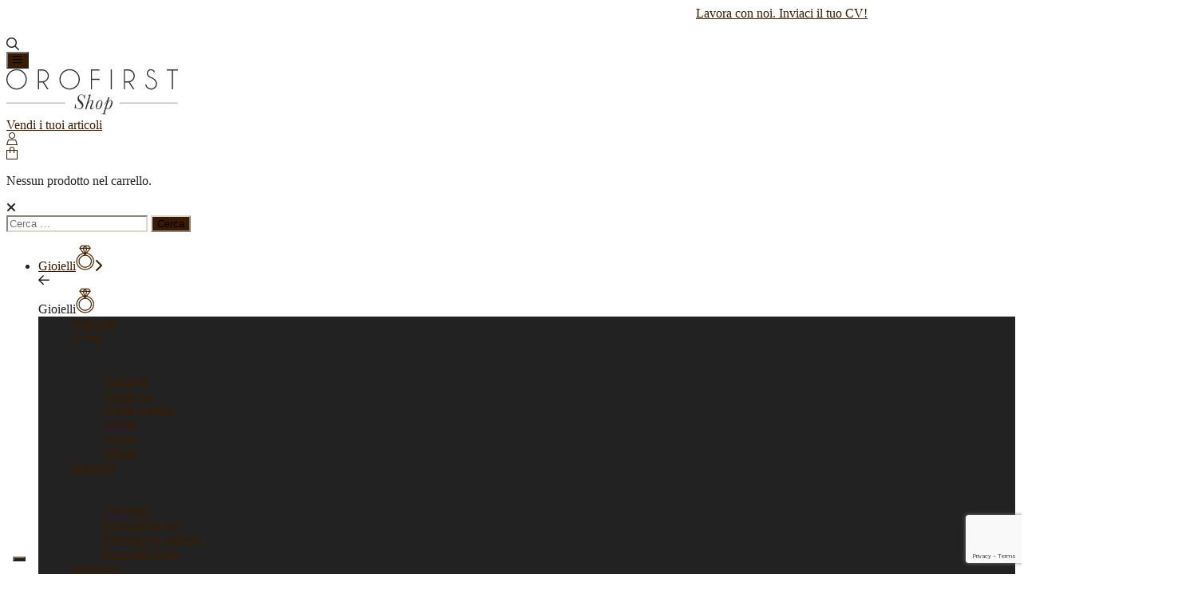

--- FILE ---
content_type: text/html; charset=UTF-8
request_url: https://www.orofirstshop.it/rolex-milgauss-ref-116400/
body_size: 30162
content:
<!DOCTYPE html>

<html class="no-js" lang="it-IT">

<head>
    <meta charset="UTF-8">
    <meta name="viewport" content="width=device-width, initial-scale=1.0">
    <link rel="profile" href="https://gmpg.org/xfn/11">
                <meta name="keywords" content="">
        <!-- font -->
    <link rel="preconnect" href="https://fonts.gstatic.com">
    
    <meta name='robots' content='index, follow, max-image-preview:large, max-snippet:-1, max-video-preview:-1' />
	<style>img:is([sizes="auto" i], [sizes^="auto," i]) { contain-intrinsic-size: 3000px 1500px }</style>
	
<!-- Google Tag Manager for WordPress by gtm4wp.com -->
<script data-cfasync="false" data-pagespeed-no-defer>
	var gtm4wp_datalayer_name = "dataLayer";
	var dataLayer = dataLayer || [];
	const gtm4wp_use_sku_instead = 1;
	const gtm4wp_currency = 'EUR';
	const gtm4wp_product_per_impression = 10;
	const gtm4wp_clear_ecommerce = false;
	const gtm4wp_datalayer_max_timeout = 2000;
</script>
<!-- End Google Tag Manager for WordPress by gtm4wp.com -->
	<!-- This site is optimized with the Yoast SEO plugin v26.8 - https://yoast.com/product/yoast-seo-wordpress/ -->
	<title>Rolex Milgauss Ref 116400 rigenerato a 8.000,00&euro;</title>
<link data-rocket-prefetch href="https://connect.facebook.net" rel="dns-prefetch">
<link data-rocket-prefetch href="https://www.paypal.com" rel="dns-prefetch">
<link data-rocket-prefetch href="https://custom.clerk.io" rel="dns-prefetch">
<link data-rocket-prefetch href="https://invitejs.trustpilot.com" rel="dns-prefetch">
<link data-rocket-prefetch href="https://www.gstatic.com" rel="dns-prefetch">
<link data-rocket-prefetch href="https://www.googletagmanager.com" rel="dns-prefetch">
<link data-rocket-prefetch href="https://kit.fontawesome.com" rel="dns-prefetch">
<link data-rocket-prefetch href="https://orofirstshop.gumlet.io" rel="dns-prefetch">
<link data-rocket-prefetch href="https://static-tracking.klaviyo.com" rel="dns-prefetch">
<link data-rocket-prefetch href="https://static.klaviyo.com" rel="dns-prefetch">
<link data-rocket-prefetch href="https://api.clerk.io" rel="dns-prefetch">
<link data-rocket-prefetch href="https://widget.trustpilot.com" rel="dns-prefetch">
<link data-rocket-prefetch href="https://js.klarna.com" rel="dns-prefetch">
<link data-rocket-prefetch href="https://www.google.com" rel="dns-prefetch">
<link data-wpr-hosted-gf-parameters="family=Montserrat%3A200%2C300%2C300i%2C400%2C400i%2C500%2C500i%2C600%2C600i%2C700%2C700i%2C800%2C800i&display=swap" href="https://www.orofirstshop.it/wp-content/cache/fonts/1/google-fonts/css/5/0/1/ef32de3cc9f5b7a809bdfd27bf06f.css" rel="stylesheet"><link rel="preload" data-rocket-preload as="image" href="https://orofirstshop.gumlet.io/wp-content/uploads/2021/12/m_6.jpg" imagesrcset="https://orofirstshop.gumlet.io/wp-content/uploads/2021/12/m_6.jpg 1478w, https://orofirstshop.gumlet.io/wp-content/uploads/2021/12/m_6-1200x1200.jpg 1200w, https://orofirstshop.gumlet.io/wp-content/uploads/2021/12/m_6-100x100.jpg 100w, https://orofirstshop.gumlet.io/wp-content/uploads/2021/12/m_6-64x64.jpg 64w, https://orofirstshop.gumlet.io/wp-content/uploads/2021/12/m_6-300x300.jpg 300w, https://orofirstshop.gumlet.io/wp-content/uploads/2021/12/m_6-1024x1024.jpg 1024w, https://orofirstshop.gumlet.io/wp-content/uploads/2021/12/m_6-150x150.jpg 150w, https://orofirstshop.gumlet.io/wp-content/uploads/2021/12/m_6-768x768.jpg 768w, https://orofirstshop.gumlet.io/wp-content/uploads/2021/12/m_6-600x600.jpg 600w" imagesizes="auto, (max-width: 1478px) 100vw, 1478px" fetchpriority="high">
	<meta name="description" content="Acquista in tutta sicurezza Rolex Milgauss Ref 116400 a solo 8.000,00&euro;. Gioielli e orologi garantiti con spedizione gratuita!" />
	<link rel="canonical" href="https://www.orofirstshop.it/rolex-milgauss-ref-116400/" />
	<meta property="og:locale" content="it_IT" />
	<meta property="og:type" content="product" />
	<meta property="og:title" content="Rolex Milgauss Ref 116400 rigenerato a 8.000,00&euro;" />
	<meta property="og:description" content="Acquista in tutta sicurezza Rolex Milgauss Ref 116400 a solo 8.000,00&euro;. Gioielli e orologi garantiti con spedizione gratuita!" />
	<meta property="og:url" content="https://www.orofirstshop.it/rolex-milgauss-ref-116400/" />
	<meta property="og:site_name" content="OroFirst Shop" />
	<meta property="article:modified_time" content="2025-10-01T10:08:07+00:00" />
	<meta property="og:image" content="https://orofirstshop.gumlet.io/wp-content/uploads/2021/12/m_1.jpg" />
	<meta property="og:image:width" content="1478" />
	<meta property="og:image:height" content="1478" />
	<meta property="og:image:type" content="image/jpeg" /><meta property="og:image" content="https://orofirstshop.gumlet.io/wp-content/uploads/2021/12/m_2.jpg" />
	<meta property="og:image:width" content="1478" />
	<meta property="og:image:height" content="1478" />
	<meta property="og:image:type" content="image/jpeg" /><meta property="og:image" content="https://orofirstshop.gumlet.io/wp-content/uploads/2021/12/m_3.jpg" />
	<meta property="og:image:width" content="1478" />
	<meta property="og:image:height" content="1478" />
	<meta property="og:image:type" content="image/jpeg" /><meta property="og:image" content="https://orofirstshop.gumlet.io/wp-content/uploads/2021/12/m_4.jpg" />
	<meta property="og:image:width" content="1478" />
	<meta property="og:image:height" content="1478" />
	<meta property="og:image:type" content="image/jpeg" /><meta property="og:image" content="https://orofirstshop.gumlet.io/wp-content/uploads/2021/12/m_5.jpg" />
	<meta property="og:image:width" content="1478" />
	<meta property="og:image:height" content="1478" />
	<meta property="og:image:type" content="image/jpeg" /><meta property="og:image" content="https://orofirstshop.gumlet.io/wp-content/uploads/2021/12/m_6.jpg" />
	<meta property="og:image:width" content="1478" />
	<meta property="og:image:height" content="1478" />
	<meta property="og:image:type" content="image/jpeg" />
	<meta name="twitter:card" content="summary_large_image" />
	<meta name="twitter:label1" content="Prezzo" />
	<meta name="twitter:data1" content="8.000,00&euro;" />
	<meta name="twitter:label2" content="Disponibilità" />
	<meta name="twitter:data2" content="Esaurito" />
	<script type="application/ld+json" class="yoast-schema-graph">{"@context":"https://schema.org","@graph":[{"@type":["WebPage","ItemPage"],"@id":"https://www.orofirstshop.it/rolex-milgauss-ref-116400/","url":"https://www.orofirstshop.it/rolex-milgauss-ref-116400/","name":"Rolex Milgauss Ref 116400 rigenerato a 8.000,00&euro;","isPartOf":{"@id":"https://www.orofirstshop.it/#website"},"primaryImageOfPage":{"@id":"https://www.orofirstshop.it/rolex-milgauss-ref-116400/#primaryimage"},"image":{"@id":"https://www.orofirstshop.it/rolex-milgauss-ref-116400/#primaryimage"},"thumbnailUrl":"https://orofirstshop.gumlet.io/wp-content/uploads/2021/12/m_1.jpg","description":"Acquista in tutta sicurezza Rolex Milgauss Ref 116400 a solo 8.000,00&euro;. Gioielli e orologi garantiti con spedizione gratuita!","breadcrumb":{"@id":"https://www.orofirstshop.it/rolex-milgauss-ref-116400/#breadcrumb"},"inLanguage":"it-IT","potentialAction":{"@type":"BuyAction","target":"https://www.orofirstshop.it/rolex-milgauss-ref-116400/"}},{"@type":"ImageObject","inLanguage":"it-IT","@id":"https://www.orofirstshop.it/rolex-milgauss-ref-116400/#primaryimage","url":"https://orofirstshop.gumlet.io/wp-content/uploads/2021/12/m_1.jpg","contentUrl":"https://orofirstshop.gumlet.io/wp-content/uploads/2021/12/m_1.jpg","width":1478,"height":1478},{"@type":"BreadcrumbList","@id":"https://www.orofirstshop.it/rolex-milgauss-ref-116400/#breadcrumb","itemListElement":[{"@type":"ListItem","position":1,"name":"Home","item":"https://www.orofirstshop.it/"},{"@type":"ListItem","position":2,"name":"Shop","item":"https://www.orofirstshop.it/shop/"},{"@type":"ListItem","position":3,"name":"Rolex Milgauss Ref 116400"}]},{"@type":"WebSite","@id":"https://www.orofirstshop.it/#website","url":"https://www.orofirstshop.it/","name":"OroFirst Shop","description":"","publisher":{"@id":"https://www.orofirstshop.it/#organization"},"potentialAction":[{"@type":"SearchAction","target":{"@type":"EntryPoint","urlTemplate":"https://www.orofirstshop.it/?s={search_term_string}"},"query-input":{"@type":"PropertyValueSpecification","valueRequired":true,"valueName":"search_term_string"}}],"inLanguage":"it-IT"},{"@type":"Organization","@id":"https://www.orofirstshop.it/#organization","name":"Oro First Shop","url":"https://www.orofirstshop.it/","logo":{"@type":"ImageObject","inLanguage":"it-IT","@id":"https://www.orofirstshop.it/#/schema/logo/image/","url":"https://orofirstshop.gumlet.io/wp-content/uploads/2021/02/orofirstshop-share.jpg","contentUrl":"https://orofirstshop.gumlet.io/wp-content/uploads/2021/02/orofirstshop-share.jpg","width":1280,"height":800,"caption":"Oro First Shop"},"image":{"@id":"https://www.orofirstshop.it/#/schema/logo/image/"},"sameAs":["https://www.facebook.com/orofirstshop/","https://www.instagram.com/orofirst_shop/"]}]}</script>
	<meta property="product:price:amount" content="8000.00" />
	<meta property="product:price:currency" content="EUR" />
	<meta property="og:availability" content="out of stock" />
	<meta property="product:availability" content="out of stock" />
	<meta property="product:retailer_item_id" content="3563-a" />
	<meta property="product:condition" content="new" />
	<!-- / Yoast SEO plugin. -->



<link rel='dns-prefetch' href='//static.klaviyo.com' />
<link rel='dns-prefetch' href='//kit.fontawesome.com' />
<link href='https://fonts.gstatic.com' crossorigin rel='preconnect' />
<link rel="alternate" type="application/rss+xml" title="OroFirst Shop &raquo; Feed" href="https://www.orofirstshop.it/feed/" />
<link data-minify="1" rel='stylesheet' id='font-awesome-css' href='https://www.orofirstshop.it/wp-content/cache/min/1/wp-content/plugins/woocommerce-ajax-filters/berocket/assets/css/font-awesome.min.css?ver=1768998939' media='all' />
<style id='font-awesome-inline-css'>
[data-font="FontAwesome"]:before {font-family: 'FontAwesome' !important;content: attr(data-icon) !important;speak: none !important;font-weight: normal !important;font-variant: normal !important;text-transform: none !important;line-height: 1 !important;font-style: normal !important;-webkit-font-smoothing: antialiased !important;-moz-osx-font-smoothing: grayscale !important;}
</style>
<link data-minify="1" rel='stylesheet' id='acfwf-wc-cart-block-integration-css' href='https://www.orofirstshop.it/wp-content/cache/min/1/wp-content/plugins/advanced-coupons-for-woocommerce-free/dist/assets/index-467dde24.css?ver=1768998939' media='all' />
<link data-minify="1" rel='stylesheet' id='acfwf-wc-checkout-block-integration-css' href='https://www.orofirstshop.it/wp-content/cache/min/1/wp-content/plugins/advanced-coupons-for-woocommerce-free/dist/assets/index-2a7d8588.css?ver=1768998939' media='all' />
<link rel='stylesheet' id='berocket_aapf_widget-style-css' href='https://www.orofirstshop.it/wp-content/plugins/woocommerce-ajax-filters/assets/frontend/css/fullmain.min.css?ver=3.1.9.6' media='all' />
<style id='wp-emoji-styles-inline-css'>

	img.wp-smiley, img.emoji {
		display: inline !important;
		border: none !important;
		box-shadow: none !important;
		height: 1em !important;
		width: 1em !important;
		margin: 0 0.07em !important;
		vertical-align: -0.1em !important;
		background: none !important;
		padding: 0 !important;
	}
</style>
<link rel='stylesheet' id='wp-block-library-css' href='https://www.orofirstshop.it/wp-includes/css/dist/block-library/style.min.css?ver=6.8.3' media='all' />
<style id='classic-theme-styles-inline-css'>
/*! This file is auto-generated */
.wp-block-button__link{color:#fff;background-color:#32373c;border-radius:9999px;box-shadow:none;text-decoration:none;padding:calc(.667em + 2px) calc(1.333em + 2px);font-size:1.125em}.wp-block-file__button{background:#32373c;color:#fff;text-decoration:none}
</style>
<link data-minify="1" rel='stylesheet' id='acfw-blocks-frontend-css' href='https://www.orofirstshop.it/wp-content/cache/min/1/wp-content/plugins/advanced-coupons-for-woocommerce-free/css/acfw-blocks-frontend.css?ver=1768998939' media='all' />
<style id='font-awesome-svg-styles-default-inline-css'>
.svg-inline--fa {
  display: inline-block;
  height: 1em;
  overflow: visible;
  vertical-align: -.125em;
}
</style>
<link data-minify="1" rel='stylesheet' id='font-awesome-svg-styles-css' href='https://www.orofirstshop.it/wp-content/cache/min/1/wp-content/uploads/font-awesome/v6.7.2/css/svg-with-js.css?ver=1768998939' media='all' />
<style id='font-awesome-svg-styles-inline-css'>
   .wp-block-font-awesome-icon svg::before,
   .wp-rich-text-font-awesome-icon svg::before {content: unset;}
</style>
<style id='global-styles-inline-css'>
:root{--wp--preset--aspect-ratio--square: 1;--wp--preset--aspect-ratio--4-3: 4/3;--wp--preset--aspect-ratio--3-4: 3/4;--wp--preset--aspect-ratio--3-2: 3/2;--wp--preset--aspect-ratio--2-3: 2/3;--wp--preset--aspect-ratio--16-9: 16/9;--wp--preset--aspect-ratio--9-16: 9/16;--wp--preset--color--black: #000000;--wp--preset--color--cyan-bluish-gray: #abb8c3;--wp--preset--color--white: #ffffff;--wp--preset--color--pale-pink: #f78da7;--wp--preset--color--vivid-red: #cf2e2e;--wp--preset--color--luminous-vivid-orange: #ff6900;--wp--preset--color--luminous-vivid-amber: #fcb900;--wp--preset--color--light-green-cyan: #7bdcb5;--wp--preset--color--vivid-green-cyan: #00d084;--wp--preset--color--pale-cyan-blue: #8ed1fc;--wp--preset--color--vivid-cyan-blue: #0693e3;--wp--preset--color--vivid-purple: #9b51e0;--wp--preset--color--accent: #391C00;--wp--preset--color--primary: #222222;--wp--preset--color--secondary: #6d6d6d;--wp--preset--color--subtle-background: #dcd7ca;--wp--preset--color--background: #f5efe0;--wp--preset--gradient--vivid-cyan-blue-to-vivid-purple: linear-gradient(135deg,rgba(6,147,227,1) 0%,rgb(155,81,224) 100%);--wp--preset--gradient--light-green-cyan-to-vivid-green-cyan: linear-gradient(135deg,rgb(122,220,180) 0%,rgb(0,208,130) 100%);--wp--preset--gradient--luminous-vivid-amber-to-luminous-vivid-orange: linear-gradient(135deg,rgba(252,185,0,1) 0%,rgba(255,105,0,1) 100%);--wp--preset--gradient--luminous-vivid-orange-to-vivid-red: linear-gradient(135deg,rgba(255,105,0,1) 0%,rgb(207,46,46) 100%);--wp--preset--gradient--very-light-gray-to-cyan-bluish-gray: linear-gradient(135deg,rgb(238,238,238) 0%,rgb(169,184,195) 100%);--wp--preset--gradient--cool-to-warm-spectrum: linear-gradient(135deg,rgb(74,234,220) 0%,rgb(151,120,209) 20%,rgb(207,42,186) 40%,rgb(238,44,130) 60%,rgb(251,105,98) 80%,rgb(254,248,76) 100%);--wp--preset--gradient--blush-light-purple: linear-gradient(135deg,rgb(255,206,236) 0%,rgb(152,150,240) 100%);--wp--preset--gradient--blush-bordeaux: linear-gradient(135deg,rgb(254,205,165) 0%,rgb(254,45,45) 50%,rgb(107,0,62) 100%);--wp--preset--gradient--luminous-dusk: linear-gradient(135deg,rgb(255,203,112) 0%,rgb(199,81,192) 50%,rgb(65,88,208) 100%);--wp--preset--gradient--pale-ocean: linear-gradient(135deg,rgb(255,245,203) 0%,rgb(182,227,212) 50%,rgb(51,167,181) 100%);--wp--preset--gradient--electric-grass: linear-gradient(135deg,rgb(202,248,128) 0%,rgb(113,206,126) 100%);--wp--preset--gradient--midnight: linear-gradient(135deg,rgb(2,3,129) 0%,rgb(40,116,252) 100%);--wp--preset--font-size--small: 18px;--wp--preset--font-size--medium: 20px;--wp--preset--font-size--large: 26.25px;--wp--preset--font-size--x-large: 42px;--wp--preset--font-size--normal: 21px;--wp--preset--font-size--larger: 32px;--wp--preset--spacing--20: 0.44rem;--wp--preset--spacing--30: 0.67rem;--wp--preset--spacing--40: 1rem;--wp--preset--spacing--50: 1.5rem;--wp--preset--spacing--60: 2.25rem;--wp--preset--spacing--70: 3.38rem;--wp--preset--spacing--80: 5.06rem;--wp--preset--shadow--natural: 6px 6px 9px rgba(0, 0, 0, 0.2);--wp--preset--shadow--deep: 12px 12px 50px rgba(0, 0, 0, 0.4);--wp--preset--shadow--sharp: 6px 6px 0px rgba(0, 0, 0, 0.2);--wp--preset--shadow--outlined: 6px 6px 0px -3px rgba(255, 255, 255, 1), 6px 6px rgba(0, 0, 0, 1);--wp--preset--shadow--crisp: 6px 6px 0px rgba(0, 0, 0, 1);}:where(.is-layout-flex){gap: 0.5em;}:where(.is-layout-grid){gap: 0.5em;}body .is-layout-flex{display: flex;}.is-layout-flex{flex-wrap: wrap;align-items: center;}.is-layout-flex > :is(*, div){margin: 0;}body .is-layout-grid{display: grid;}.is-layout-grid > :is(*, div){margin: 0;}:where(.wp-block-columns.is-layout-flex){gap: 2em;}:where(.wp-block-columns.is-layout-grid){gap: 2em;}:where(.wp-block-post-template.is-layout-flex){gap: 1.25em;}:where(.wp-block-post-template.is-layout-grid){gap: 1.25em;}.has-black-color{color: var(--wp--preset--color--black) !important;}.has-cyan-bluish-gray-color{color: var(--wp--preset--color--cyan-bluish-gray) !important;}.has-white-color{color: var(--wp--preset--color--white) !important;}.has-pale-pink-color{color: var(--wp--preset--color--pale-pink) !important;}.has-vivid-red-color{color: var(--wp--preset--color--vivid-red) !important;}.has-luminous-vivid-orange-color{color: var(--wp--preset--color--luminous-vivid-orange) !important;}.has-luminous-vivid-amber-color{color: var(--wp--preset--color--luminous-vivid-amber) !important;}.has-light-green-cyan-color{color: var(--wp--preset--color--light-green-cyan) !important;}.has-vivid-green-cyan-color{color: var(--wp--preset--color--vivid-green-cyan) !important;}.has-pale-cyan-blue-color{color: var(--wp--preset--color--pale-cyan-blue) !important;}.has-vivid-cyan-blue-color{color: var(--wp--preset--color--vivid-cyan-blue) !important;}.has-vivid-purple-color{color: var(--wp--preset--color--vivid-purple) !important;}.has-black-background-color{background-color: var(--wp--preset--color--black) !important;}.has-cyan-bluish-gray-background-color{background-color: var(--wp--preset--color--cyan-bluish-gray) !important;}.has-white-background-color{background-color: var(--wp--preset--color--white) !important;}.has-pale-pink-background-color{background-color: var(--wp--preset--color--pale-pink) !important;}.has-vivid-red-background-color{background-color: var(--wp--preset--color--vivid-red) !important;}.has-luminous-vivid-orange-background-color{background-color: var(--wp--preset--color--luminous-vivid-orange) !important;}.has-luminous-vivid-amber-background-color{background-color: var(--wp--preset--color--luminous-vivid-amber) !important;}.has-light-green-cyan-background-color{background-color: var(--wp--preset--color--light-green-cyan) !important;}.has-vivid-green-cyan-background-color{background-color: var(--wp--preset--color--vivid-green-cyan) !important;}.has-pale-cyan-blue-background-color{background-color: var(--wp--preset--color--pale-cyan-blue) !important;}.has-vivid-cyan-blue-background-color{background-color: var(--wp--preset--color--vivid-cyan-blue) !important;}.has-vivid-purple-background-color{background-color: var(--wp--preset--color--vivid-purple) !important;}.has-black-border-color{border-color: var(--wp--preset--color--black) !important;}.has-cyan-bluish-gray-border-color{border-color: var(--wp--preset--color--cyan-bluish-gray) !important;}.has-white-border-color{border-color: var(--wp--preset--color--white) !important;}.has-pale-pink-border-color{border-color: var(--wp--preset--color--pale-pink) !important;}.has-vivid-red-border-color{border-color: var(--wp--preset--color--vivid-red) !important;}.has-luminous-vivid-orange-border-color{border-color: var(--wp--preset--color--luminous-vivid-orange) !important;}.has-luminous-vivid-amber-border-color{border-color: var(--wp--preset--color--luminous-vivid-amber) !important;}.has-light-green-cyan-border-color{border-color: var(--wp--preset--color--light-green-cyan) !important;}.has-vivid-green-cyan-border-color{border-color: var(--wp--preset--color--vivid-green-cyan) !important;}.has-pale-cyan-blue-border-color{border-color: var(--wp--preset--color--pale-cyan-blue) !important;}.has-vivid-cyan-blue-border-color{border-color: var(--wp--preset--color--vivid-cyan-blue) !important;}.has-vivid-purple-border-color{border-color: var(--wp--preset--color--vivid-purple) !important;}.has-vivid-cyan-blue-to-vivid-purple-gradient-background{background: var(--wp--preset--gradient--vivid-cyan-blue-to-vivid-purple) !important;}.has-light-green-cyan-to-vivid-green-cyan-gradient-background{background: var(--wp--preset--gradient--light-green-cyan-to-vivid-green-cyan) !important;}.has-luminous-vivid-amber-to-luminous-vivid-orange-gradient-background{background: var(--wp--preset--gradient--luminous-vivid-amber-to-luminous-vivid-orange) !important;}.has-luminous-vivid-orange-to-vivid-red-gradient-background{background: var(--wp--preset--gradient--luminous-vivid-orange-to-vivid-red) !important;}.has-very-light-gray-to-cyan-bluish-gray-gradient-background{background: var(--wp--preset--gradient--very-light-gray-to-cyan-bluish-gray) !important;}.has-cool-to-warm-spectrum-gradient-background{background: var(--wp--preset--gradient--cool-to-warm-spectrum) !important;}.has-blush-light-purple-gradient-background{background: var(--wp--preset--gradient--blush-light-purple) !important;}.has-blush-bordeaux-gradient-background{background: var(--wp--preset--gradient--blush-bordeaux) !important;}.has-luminous-dusk-gradient-background{background: var(--wp--preset--gradient--luminous-dusk) !important;}.has-pale-ocean-gradient-background{background: var(--wp--preset--gradient--pale-ocean) !important;}.has-electric-grass-gradient-background{background: var(--wp--preset--gradient--electric-grass) !important;}.has-midnight-gradient-background{background: var(--wp--preset--gradient--midnight) !important;}.has-small-font-size{font-size: var(--wp--preset--font-size--small) !important;}.has-medium-font-size{font-size: var(--wp--preset--font-size--medium) !important;}.has-large-font-size{font-size: var(--wp--preset--font-size--large) !important;}.has-x-large-font-size{font-size: var(--wp--preset--font-size--x-large) !important;}
:where(.wp-block-post-template.is-layout-flex){gap: 1.25em;}:where(.wp-block-post-template.is-layout-grid){gap: 1.25em;}
:where(.wp-block-columns.is-layout-flex){gap: 2em;}:where(.wp-block-columns.is-layout-grid){gap: 2em;}
:root :where(.wp-block-pullquote){font-size: 1.5em;line-height: 1.6;}
</style>
<link rel='stylesheet' id='ajax-load-more-css' href='https://www.orofirstshop.it/wp-content/plugins/ajax-load-more/build/frontend/ajax-load-more.min.css?ver=7.8.1' media='all' />
<link data-minify="1" rel='stylesheet' id='widgetopts-styles-css' href='https://www.orofirstshop.it/wp-content/cache/min/1/wp-content/plugins/widget-options/assets/css/widget-options.css?ver=1768998939' media='all' />
<link rel='stylesheet' id='photoswipe-css' href='https://www.orofirstshop.it/wp-content/plugins/woocommerce/assets/css/photoswipe/photoswipe.min.css?ver=10.2.3' media='all' />
<link rel='stylesheet' id='photoswipe-default-skin-css' href='https://www.orofirstshop.it/wp-content/plugins/woocommerce/assets/css/photoswipe/default-skin/default-skin.min.css?ver=10.2.3' media='all' />
<link data-minify="1" rel='stylesheet' id='woocommerce-layout-css' href='https://www.orofirstshop.it/wp-content/cache/min/1/wp-content/plugins/woocommerce/assets/css/woocommerce-layout.css?ver=1768998939' media='all' />
<link data-minify="1" rel='stylesheet' id='woocommerce-smallscreen-css' href='https://www.orofirstshop.it/wp-content/cache/min/1/wp-content/plugins/woocommerce/assets/css/woocommerce-smallscreen.css?ver=1768998939' media='only screen and (max-width: 768px)' />
<link data-minify="1" rel='stylesheet' id='woocommerce-general-css' href='https://www.orofirstshop.it/wp-content/cache/min/1/wp-content/plugins/woocommerce/assets/css/woocommerce.css?ver=1768998939' media='all' />
<style id='woocommerce-inline-inline-css'>
.woocommerce form .form-row .required { visibility: visible; }
</style>
<link data-minify="1" rel='stylesheet' id='gateway-css' href='https://www.orofirstshop.it/wp-content/cache/min/1/wp-content/plugins/woocommerce-paypal-payments/modules/ppcp-button/assets/css/gateway.css?ver=1768998939' media='all' />
<link data-minify="1" rel='stylesheet' id='ywcact_popup_style_css-css' href='https://www.orofirstshop.it/wp-content/cache/min/1/wp-content/plugins/yith-woocommerce-auctions-premium/assets/css/popup-style.css?ver=1768998939' media='all' />
<link data-minify="1" rel='stylesheet' id='brands-styles-css' href='https://www.orofirstshop.it/wp-content/cache/min/1/wp-content/plugins/woocommerce/assets/css/brands.css?ver=1768998939' media='all' />
<link data-minify="1" rel='stylesheet' id='orofirst-style-css' href='https://www.orofirstshop.it/wp-content/cache/min/1/wp-content/themes/orofirst-new/style.css?ver=1768998939' media='all' />
<style id='orofirst-style-inline-css'>
.color-accent,.color-accent-hover:hover,.color-accent-hover:focus,:root .has-accent-color,.has-drop-cap:not(:focus):first-letter,.wp-block-button.is-style-outline,a { color: #391C00; }blockquote,.border-color-accent,.border-color-accent-hover:hover,.border-color-accent-hover:focus { border-color: #391C00; }button:not(.toggle),.button,.faux-button,.wp-block-button__link,.wp-block-file .wp-block-file__button,input[type="button"],input[type="reset"],input[type="submit"],.bg-accent,.bg-accent-hover:hover,.bg-accent-hover:focus,:root .has-accent-background-color,.comment-reply-link { background-color: #391C00; }.fill-children-accent,.fill-children-accent * { fill: #391C00; }body,.entry-title a,:root .has-primary-color { color: #222222; }:root .has-primary-background-color { background-color: #222222; }cite,figcaption,.wp-caption-text,.post-meta,.entry-content .wp-block-archives li,.entry-content .wp-block-categories li,.entry-content .wp-block-latest-posts li,.wp-block-latest-comments__comment-date,.wp-block-latest-posts__post-date,.wp-block-embed figcaption,.wp-block-image figcaption,.wp-block-pullquote cite,.comment-metadata,.comment-respond .comment-notes,.comment-respond .logged-in-as,.pagination .dots,.entry-content hr:not(.has-background),hr.styled-separator,:root .has-secondary-color { color: #6d6d6d; }:root .has-secondary-background-color { background-color: #6d6d6d; }pre,fieldset,input,textarea,table,table *,hr { border-color: #dcd7ca; }caption,code,code,kbd,samp,.wp-block-table.is-style-stripes tbody tr:nth-child(odd),:root .has-subtle-background-background-color { background-color: #dcd7ca; }.wp-block-table.is-style-stripes { border-bottom-color: #dcd7ca; }.wp-block-latest-posts.is-grid li { border-top-color: #dcd7ca; }:root .has-subtle-background-color { color: #dcd7ca; }body:not(.overlay-header) .primary-menu > li > a,body:not(.overlay-header) .primary-menu > li > .icon,.modal-menu a,.footer-menu a, .footer-widgets a,#site-footer .wp-block-button.is-style-outline,.wp-block-pullquote:before,.singular:not(.overlay-header) .entry-header a,.archive-header a,.header-footer-group .color-accent,.header-footer-group .color-accent-hover:hover { color: #391C00; }.social-icons a,#site-footer button:not(.toggle),#site-footer .button,#site-footer .faux-button,#site-footer .wp-block-button__link,#site-footer .wp-block-file__button,#site-footer input[type="button"],#site-footer input[type="reset"],#site-footer input[type="submit"] { background-color: #391C00; }.header-footer-group,body:not(.overlay-header) #site-header .toggle,.menu-modal .toggle { color: #222222; }body:not(.overlay-header) .primary-menu ul { background-color: #222222; }body:not(.overlay-header) .primary-menu > li > ul:after { border-bottom-color: #222222; }body:not(.overlay-header) .primary-menu ul ul:after { border-left-color: #222222; }.site-description,body:not(.overlay-header) .toggle-inner .toggle-text,.widget .post-date,.widget .rss-date,.widget_archive li,.widget_categories li,.widget cite,.widget_pages li,.widget_meta li,.widget_nav_menu li,.powered-by-wordpress,.to-the-top,.singular .entry-header .post-meta,.singular:not(.overlay-header) .entry-header .post-meta a { color: #6d6d6d; }.header-footer-group pre,.header-footer-group fieldset,.header-footer-group input,.header-footer-group textarea,.header-footer-group table,.header-footer-group table *,.footer-nav-widgets-wrapper,#site-footer,.menu-modal nav *,.footer-widgets-outer-wrapper,.footer-top { border-color: #dcd7ca; }.header-footer-group table caption,body:not(.overlay-header) .header-inner .toggle-wrapper::before { background-color: #dcd7ca; }
</style>
<link rel='stylesheet' id='orofirst-print-style-css' href='https://www.orofirstshop.it/wp-content/themes/orofirst-new/print.css?ver=1.4' media='print' />
<link data-minify="1" rel='stylesheet' id='orofirst-font-style-css' href='https://www.orofirstshop.it/wp-content/cache/min/1/wp-content/themes/orofirst-new/font.css?ver=1768998939' media='all' />
<link data-minify="1" rel='stylesheet' id='orofirst-swipe-style-css' href='https://www.orofirstshop.it/wp-content/cache/min/1/wp-content/themes/orofirst-new/assets/css/swiper-bundle.min.css?ver=1768998939' media='all' />
<link rel='stylesheet' id='orofirst-lightbox-css' href='https://www.orofirstshop.it/wp-content/themes/orofirst-new/assets/css/simple-lightbox.min.css?ver=1.4' media='all' />
<link data-minify="1" rel='stylesheet' id='orofirst-custom-style-css' href='https://www.orofirstshop.it/wp-content/cache/min/1/wp-content/themes/orofirst-new/custom.css?ver=1768998939' media='all' />
<link data-minify="1" rel='stylesheet' id='orofirst-responsive-style-css' href='https://www.orofirstshop.it/wp-content/cache/min/1/wp-content/themes/orofirst-new/responsive.css?ver=1768998939' media='all' />
<link data-minify="1" rel='stylesheet' id='addf_drpc_css-css' href='https://www.orofirstshop.it/wp-content/cache/min/1/wp-content/plugins/addify-product-dynamic-pricing-and-discounts/includes/css/addf-drpc-style.css?ver=1768998939' media='all' />
<link rel='stylesheet' id='spid-sp-access-button-css' href='https://www.orofirstshop.it/spidservice/spid-sp-access-button/css/spid-sp-access-button.min.css?ver=1769243758' media='all' />

<script src="https://www.orofirstshop.it/wp-includes/js/jquery/jquery.min.js?ver=3.7.1" id="jquery-core-js" data-rocket-defer defer></script>






<script id="berocket_aapf_widget-script-js-extra">
var the_ajax_script = {"disable_ajax_loading":"","url_variable":"filters","url_mask":"%t%[%v%]","url_split":"|","nice_url_variable":"","nice_url_value_1":"","nice_url_value_2":"","nice_url_split":"","version":"3.1.9.6","number_style":["",".","2"],"current_language":"","current_page_url":"https:\/\/www.orofirstshop.it\/rolex-milgauss-ref-116400","ajaxurl":"https:\/\/www.orofirstshop.it\/wp-admin\/admin-ajax.php","product_cat":"-1","product_taxonomy":"-1","s":"","products_holder_id":"ul.products","result_count_class":".woocommerce-result-count","ordering_class":"form.woocommerce-ordering","pagination_class":".woocommerce-pagination","control_sorting":"1","seo_friendly_urls":"1","seo_uri_decode":"","slug_urls":"","nice_urls":"","ub_product_count":"","ub_product_text":"","ub_product_button_text":"","default_sorting":"date","first_page":"1","scroll_shop_top":"","ajax_request_load":"1","ajax_request_load_style":"jquery","use_request_method":"get","no_products":"<div class=\"bapf_no_products\"><div class=\"woocommerce-no-products-found\">\n\t\n\t<div class=\"woocommerce-info\" role=\"status\">\n\t\tNon \u00e8 stato trovato nessun prodotto che corrisponde alla tua selezione.\t<\/div>\n<\/div>\n<\/div>","recount_products":"1","pos_relative":"","woocommerce_removes":{"result_count":"","ordering":"","pagination":"","pagination_ajax":true},"pagination_ajax":"1","description_show":"click","description_hide":"click","hide_sel_value":"","hide_o_value":"1","use_select2":"","hide_empty_value":"1","hide_button_value":"","scroll_shop_top_px":"-180","load_image":"<div class=\"bapf_loader_page\"><div class=\"bapf_lcontainer\"><span class=\"bapf_loader\"><span class=\"bapf_lfirst\"><\/span><span class=\"bapf_lsecond\"><\/span><\/span><\/div><\/div>","translate":{"show_value":"Show value(s)","hide_value":"Hide value(s)","unselect_all":"Unselect all","nothing_selected":"Nothing is selected","products":"products"},"trailing_slash":"1","pagination_base":"page","reload_changed_filters":"","operator_and":"+","operator_or":"-"};
</script>

<script id="tp-js-js-extra">
var trustpilot_settings = {"key":"A831f82z3XqCstxD","TrustpilotScriptUrl":"https:\/\/invitejs.trustpilot.com\/tp.min.js","IntegrationAppUrl":"\/\/ecommscript-integrationapp.trustpilot.com","PreviewScriptUrl":"\/\/ecommplugins-scripts.trustpilot.com\/v2.1\/js\/preview.min.js","PreviewCssUrl":"\/\/ecommplugins-scripts.trustpilot.com\/v2.1\/css\/preview.min.css","PreviewWPCssUrl":"\/\/ecommplugins-scripts.trustpilot.com\/v2.1\/css\/preview_wp.css","WidgetScriptUrl":"\/\/widget.trustpilot.com\/bootstrap\/v5\/tp.widget.bootstrap.min.js"};
</script>


<script id="wc-add-to-cart-js-extra">
var wc_add_to_cart_params = {"ajax_url":"\/wp-admin\/admin-ajax.php","wc_ajax_url":"\/?wc-ajax=%%endpoint%%","i18n_view_cart":"Visualizza carrello","cart_url":"https:\/\/www.orofirstshop.it\/carrello\/","is_cart":"","cart_redirect_after_add":"no"};
</script>



<script id="wc-single-product-js-extra">
var wc_single_product_params = {"i18n_required_rating_text":"Seleziona una valutazione","i18n_rating_options":["1 stella su 5","2 stelle su 5","3 stelle su 5","4 stelle su 5","5 stelle su 5"],"i18n_product_gallery_trigger_text":"Visualizza la galleria di immagini a schermo intero","review_rating_required":"yes","flexslider":{"rtl":false,"animation":"slide","smoothHeight":true,"directionNav":false,"controlNav":"thumbnails","slideshow":false,"animationSpeed":500,"animationLoop":false,"allowOneSlide":false},"zoom_enabled":"","zoom_options":[],"photoswipe_enabled":"1","photoswipe_options":{"shareEl":false,"closeOnScroll":false,"history":false,"hideAnimationDuration":0,"showAnimationDuration":0},"flexslider_enabled":""};
</script>


<script id="woocommerce-js-extra">
var woocommerce_params = {"ajax_url":"\/wp-admin\/admin-ajax.php","wc_ajax_url":"\/?wc-ajax=%%endpoint%%","i18n_password_show":"Mostra password","i18n_password_hide":"Nascondi password"};
</script>





<script defer crossorigin="anonymous" src="https://kit.fontawesome.com/b032b0d2b8.js" id="font-awesome-official-js"></script>
<script id="drpc-front-script-js-extra">
var addf_drpc_php_vars = {"admin_url":"https:\/\/www.orofirstshop.it\/wp-admin\/admin-ajax.php","nonce":"49467dee67","addf_drpc_option_sale_price":"regular"};
</script>





<script id="pys-js-extra">
var pysOptions = {"staticEvents":{"facebook":{"woo_view_content":[{"delay":0,"type":"static","name":"ViewContent","pixelIds":["877397656783718"],"eventID":"0565d792-140e-4313-9b2d-e59c0ea29bcf","params":{"content_ids":["21235"],"content_type":"product","content_name":"Rolex Milgauss Ref 116400","category_name":"Sold","value":"8000","currency":"EUR","contents":[{"id":"21235","quantity":1}],"product_price":"8000","page_title":"Rolex Milgauss Ref 116400","post_type":"product","post_id":21235,"plugin":"PixelYourSite","user_role":"guest","event_url":"www.orofirstshop.it\/rolex-milgauss-ref-116400\/"},"e_id":"woo_view_content","ids":[],"hasTimeWindow":false,"timeWindow":0,"woo_order":"","edd_order":""}],"init_event":[{"delay":0,"type":"static","ajaxFire":false,"name":"PageView","pixelIds":["877397656783718"],"eventID":"cf1b0da1-e0d7-4a67-848d-b07d3cdcf7f7","params":{"page_title":"Rolex Milgauss Ref 116400","post_type":"product","post_id":21235,"plugin":"PixelYourSite","user_role":"guest","event_url":"www.orofirstshop.it\/rolex-milgauss-ref-116400\/"},"e_id":"init_event","ids":[],"hasTimeWindow":false,"timeWindow":0,"woo_order":"","edd_order":""}]}},"dynamicEvents":{"woo_add_to_cart_on_button_click":{"facebook":{"delay":0,"type":"dyn","name":"AddToCart","pixelIds":["877397656783718"],"eventID":"77b5b81a-cceb-46d8-aab2-7d8752d442b0","params":{"page_title":"Rolex Milgauss Ref 116400","post_type":"product","post_id":21235,"plugin":"PixelYourSite","user_role":"guest","event_url":"www.orofirstshop.it\/rolex-milgauss-ref-116400\/"},"e_id":"woo_add_to_cart_on_button_click","ids":[],"hasTimeWindow":false,"timeWindow":0,"woo_order":"","edd_order":""}}},"triggerEvents":[],"triggerEventTypes":[],"facebook":{"pixelIds":["877397656783718"],"advancedMatching":[],"advancedMatchingEnabled":true,"removeMetadata":false,"wooVariableAsSimple":false,"serverApiEnabled":true,"wooCRSendFromServer":false,"send_external_id":null,"enabled_medical":false,"do_not_track_medical_param":["event_url","post_title","page_title","landing_page","content_name","categories","category_name","tags"],"meta_ldu":false},"debug":"","siteUrl":"https:\/\/www.orofirstshop.it","ajaxUrl":"https:\/\/www.orofirstshop.it\/wp-admin\/admin-ajax.php","ajax_event":"55835c3512","enable_remove_download_url_param":"1","cookie_duration":"7","last_visit_duration":"60","enable_success_send_form":"","ajaxForServerEvent":"1","ajaxForServerStaticEvent":"1","useSendBeacon":"1","send_external_id":"1","external_id_expire":"180","track_cookie_for_subdomains":"1","google_consent_mode":"1","gdpr":{"ajax_enabled":false,"all_disabled_by_api":false,"facebook_disabled_by_api":false,"analytics_disabled_by_api":false,"google_ads_disabled_by_api":false,"pinterest_disabled_by_api":false,"bing_disabled_by_api":false,"reddit_disabled_by_api":false,"externalID_disabled_by_api":false,"facebook_prior_consent_enabled":true,"analytics_prior_consent_enabled":true,"google_ads_prior_consent_enabled":null,"pinterest_prior_consent_enabled":true,"bing_prior_consent_enabled":true,"cookiebot_integration_enabled":false,"cookiebot_facebook_consent_category":"marketing","cookiebot_analytics_consent_category":"statistics","cookiebot_tiktok_consent_category":"marketing","cookiebot_google_ads_consent_category":"marketing","cookiebot_pinterest_consent_category":"marketing","cookiebot_bing_consent_category":"marketing","consent_magic_integration_enabled":false,"real_cookie_banner_integration_enabled":false,"cookie_notice_integration_enabled":false,"cookie_law_info_integration_enabled":false,"analytics_storage":{"enabled":true,"value":"granted","filter":false},"ad_storage":{"enabled":true,"value":"granted","filter":false},"ad_user_data":{"enabled":true,"value":"granted","filter":false},"ad_personalization":{"enabled":true,"value":"granted","filter":false}},"cookie":{"disabled_all_cookie":false,"disabled_start_session_cookie":false,"disabled_advanced_form_data_cookie":false,"disabled_landing_page_cookie":false,"disabled_first_visit_cookie":false,"disabled_trafficsource_cookie":false,"disabled_utmTerms_cookie":false,"disabled_utmId_cookie":false},"tracking_analytics":{"TrafficSource":"direct","TrafficLanding":"undefined","TrafficUtms":[],"TrafficUtmsId":[]},"GATags":{"ga_datalayer_type":"default","ga_datalayer_name":"dataLayerPYS"},"woo":{"enabled":true,"enabled_save_data_to_orders":true,"addToCartOnButtonEnabled":true,"addToCartOnButtonValueEnabled":true,"addToCartOnButtonValueOption":"price","singleProductId":21235,"removeFromCartSelector":"form.woocommerce-cart-form .remove","addToCartCatchMethod":"add_cart_js","is_order_received_page":false,"containOrderId":false},"edd":{"enabled":false},"cache_bypass":"1769243759"};
</script>


<link rel="https://api.w.org/" href="https://www.orofirstshop.it/wp-json/" /><link rel="alternate" title="JSON" type="application/json" href="https://www.orofirstshop.it/wp-json/wp/v2/product/21235" /><link rel="EditURI" type="application/rsd+xml" title="RSD" href="https://www.orofirstshop.it/xmlrpc.php?rsd" />
<meta name="generator" content="WordPress 6.8.3" />
<meta name="generator" content="WooCommerce 10.2.3" />
<link rel='shortlink' href='https://www.orofirstshop.it/?p=21235' />
<link rel="alternate" title="oEmbed (JSON)" type="application/json+oembed" href="https://www.orofirstshop.it/wp-json/oembed/1.0/embed?url=https%3A%2F%2Fwww.orofirstshop.it%2Frolex-milgauss-ref-116400%2F" />
<link rel="alternate" title="oEmbed (XML)" type="text/xml+oembed" href="https://www.orofirstshop.it/wp-json/oembed/1.0/embed?url=https%3A%2F%2Fwww.orofirstshop.it%2Frolex-milgauss-ref-116400%2F&#038;format=xml" />
<meta name="generator" content="Advanced Coupons for WooCommerce Free v4.7.1" /><style>
                .lmp_load_more_button.br_lmp_button_settings .lmp_button:hover {
                    background-color: #9999ff!important;
                    color: #111111!important;
                }
                .lmp_load_more_button.br_lmp_prev_settings .lmp_button:hover {
                    background-color: #9999ff!important;
                    color: #111111!important;
                }li.product.lazy, .berocket_lgv_additional_data.lazy{opacity:0;}</style><meta name="facebook-domain-verification" content="rjqm40ldkpxc03z82jwgq4xdox1sr5" />
<!-- This website runs the Product Feed ELITE for WooCommerce by AdTribes.io plugin -->

<!-- Google Tag Manager for WordPress by gtm4wp.com -->
<!-- GTM Container placement set to manual -->
<script data-cfasync="false" data-pagespeed-no-defer>
	var dataLayer_content = {"visitorLoginState":"logged-out","visitorType":"visitor-logged-out","visitorEmail":"","visitorEmailHash":"","visitorRegistrationDate":"","visitorUsername":"","visitorIP":"3.129.72.72","pagePostType":"product","pagePostType2":"single-product","pagePostAuthor":"Antonio","browserName":"","browserVersion":"","browserEngineName":"","browserEngineVersion":"","osName":"","osVersion":"","deviceType":"bot","deviceManufacturer":"","deviceModel":"","customerTotalOrders":0,"customerTotalOrderValue":0,"customerFirstName":"","customerLastName":"","customerBillingFirstName":"","customerBillingLastName":"","customerBillingCompany":"","customerBillingAddress1":"","customerBillingAddress2":"","customerBillingCity":"","customerBillingState":"","customerBillingPostcode":"","customerBillingCountry":"","customerBillingEmail":"","customerBillingEmailHash":"","customerBillingPhone":"","customerShippingFirstName":"","customerShippingLastName":"","customerShippingCompany":"","customerShippingAddress1":"","customerShippingAddress2":"","customerShippingCity":"","customerShippingState":"","customerShippingPostcode":"","customerShippingCountry":"","cartContent":{"totals":{"applied_coupons":[],"discount_total":0,"subtotal":0,"total":0},"items":[]},"productRatingCounts":[],"productAverageRating":0,"productReviewCount":0,"productType":"simple","productIsVariable":0};
	dataLayer.push( dataLayer_content );
</script>
<script data-cfasync="false" data-pagespeed-no-defer>
(function(w,d,s,l,i){w[l]=w[l]||[];w[l].push({'gtm.start':
new Date().getTime(),event:'gtm.js'});var f=d.getElementsByTagName(s)[0],
j=d.createElement(s),dl=l!='dataLayer'?'&l='+l:'';j.async=true;j.src=
'//www.googletagmanager.com/gtm.js?id='+i+dl;f.parentNode.insertBefore(j,f);
})(window,document,'script','dataLayer','GTM-KWR7DXV');
</script>
<!-- End Google Tag Manager for WordPress by gtm4wp.com --><!-- Google site verification - Google for WooCommerce -->
<meta name="google-site-verification" content="bRTw1vUkPv5E1ub8eewTAuSp83UZfJHYBceoRg3RlrY" />
	
		<noscript><style>.woocommerce-product-gallery{ opacity: 1 !important; }</style></noscript>
				<style>
				.addf_drpc_table_div table {
					border-collapse: collapse;
					border: 2px solid #CFCFCF;
				}
				.addf_drpc_table_div table th, .addf_drpc_table_div table td {
					border: 1px solid #CFCFCF;
					text-align:center
				}
			</style>
						<style>
				.addf_drpc_sale_tag{
					display:none
				}
			</style>
			
			<style>
				.addf_drpc_table_for_dynamic_pricing{
					display: none;
				}

				.addf_drpc_template_header h2{
					font-size: 28px				}
				.addf_drpc_table_for_dynamic_pricing{
					display:"none";
				}

				.addf_drpc_list_div,.addf_drpc_table_div,.addf_drpc_card_div{
					font-family: 				}

				.addf_drpc_table_div table th{
					background: #FFFFFF;
					color: #000000;
					font-size: 18px;
				}

				.addf_drpc_table_div table:not( .has-background )  td {
					background-color: initial;
				}

				.addf_drpc_table_div table  tr:nth-child(odd) {
					background-color: #FFFFFF;
					color: #000000;
				}

				.addf_drpc_table_div table:not( .has-background )  tr:nth-child(2n) td {
					background-color: initial;
				}
				.addf_drpc_table_div table  tr:nth-child(even) {
					background-color: #FFFFFF;
					color: #000000;
				}

				.addf_drpc_table_div table td {
					font-size: 16px;
				}

				.addf_drpc_list_box{
					border: 1px solid #95B0EE;
					background-color: #FFFFFF;
					color: #000000;
				}

				.addf_drpc_selected_list{
					background-color: #DFEBFF;
					color: #000000;
				}

				.addf_drpc_inner_small_box{
					border: 1px solid #A3B39E;
				}

				.addf_drpc_inner_small_box{
					background-color: #FFFFFF;
					color:#000000;
				}

				.addf_drpc_selected_card{
					border: 2px solid #27CA34;
				}

				.addf_drpc_sale_tag{
					background-color: #FF0000;
					color: #FFFFFF;
				}
			</style>
			<link rel="modulepreload" href="https://www.orofirstshop.it/wp-content/plugins/advanced-coupons-for-woocommerce-free/dist/common/NoticesPlugin.12346420.js"  /><link rel="modulepreload" href="https://www.orofirstshop.it/wp-content/plugins/advanced-coupons-for-woocommerce-free/dist/common/sanitize.7727159a.js"  /><link rel="modulepreload" href="https://www.orofirstshop.it/wp-content/plugins/advanced-coupons-for-woocommerce-free/dist/common/NoticesPlugin.12346420.js"  /><link rel="modulepreload" href="https://www.orofirstshop.it/wp-content/plugins/advanced-coupons-for-woocommerce-free/dist/common/sanitize.7727159a.js"  /><link rel="icon" href="https://orofirstshop.gumlet.io/wp-content/uploads/2025/06/cropped-Orofirstshop-favicon-2-32x32.png" sizes="32x32" />
<link rel="icon" href="https://orofirstshop.gumlet.io/wp-content/uploads/2025/06/cropped-Orofirstshop-favicon-2-192x192.png" sizes="192x192" />
<link rel="apple-touch-icon" href="https://orofirstshop.gumlet.io/wp-content/uploads/2025/06/cropped-Orofirstshop-favicon-2-180x180.png" />
<meta name="msapplication-TileImage" content="https://orofirstshop.gumlet.io/wp-content/uploads/2025/06/cropped-Orofirstshop-favicon-2-270x270.png" />

		<!-- Global site tag (gtag.js) - Google Ads: AW-17437432637 - Google for WooCommerce -->
		<script async src="https://www.googletagmanager.com/gtag/js?id=AW-17437432637"></script>
		<script>
			window.dataLayer = window.dataLayer || [];
			function gtag() { dataLayer.push(arguments); }
			gtag( 'consent', 'default', {
				analytics_storage: 'denied',
				ad_storage: 'denied',
				ad_user_data: 'denied',
				ad_personalization: 'denied',
				region: ['AT', 'BE', 'BG', 'HR', 'CY', 'CZ', 'DK', 'EE', 'FI', 'FR', 'DE', 'GR', 'HU', 'IS', 'IE', 'IT', 'LV', 'LI', 'LT', 'LU', 'MT', 'NL', 'NO', 'PL', 'PT', 'RO', 'SK', 'SI', 'ES', 'SE', 'GB', 'CH'],
				wait_for_update: 500,
			} );
			gtag('js', new Date());
			gtag('set', 'developer_id.dOGY3NW', true);
			gtag("config", "AW-17437432637", { "groups": "GLA", "send_page_view": false });		</script>

		<style id="rocket-lazyrender-inline-css">[data-wpr-lazyrender] {content-visibility: auto;}</style><meta name="generator" content="WP Rocket 3.20.1.2" data-wpr-features="wpr_defer_js wpr_minify_concatenate_js wpr_preconnect_external_domains wpr_automatic_lazy_rendering wpr_oci wpr_image_dimensions wpr_minify_css wpr_host_fonts_locally wpr_desktop" /></head>

<body class="wp-singular product-template-default single single-product postid-21235 wp-theme-orofirst-new theme-orofirst-new woocommerce woocommerce-page woocommerce-no-js singular enable-search-modal has-post-thumbnail has-single-pagination not-showing-comments show-avatars footer-top-hidden" id="top">
    
<!-- GTM Container placement set to manual -->
<!-- Google Tag Manager (noscript) -->
				<noscript><iframe src="https://www.googletagmanager.com/ns.html?id=GTM-KWR7DXV" height="0" width="0" style="display:none;visibility:hidden" aria-hidden="true"></iframe></noscript>
<!-- End Google Tag Manager (noscript) -->    
<!-- GTM Container placement set to manual -->
<!-- Google Tag Manager (noscript) --><script>
gtag("event", "page_view", {send_to: "GLA"});
</script>
    <!-- start header -->
    		<!-- topbar -->
		            <div  class="topBar">
				<marquee height="35px" width="100%" behavior="scroll" scrollamount="5"><div  class="widget_text widget widget_custom_html"><div class="widget_text widget-content"><div class="textwidget custom-html-widget"><a href="https://www.orofirst.it/lavora-con-noi/">Lavora con noi. Inviaci il tuo CV!</a></div></div></div></marquee>
			</div>
                <header  id="site-header">
            <div  class="wrapper">
                <div  class="containerHeaderTop">
                    <div class="containerSearchMobileMenu">
                        <div class="searchBlock">
															<div class="searchIconHeader">
									<i class="fa-regular fa-magnifying-glass" aria-hidden="true"></i>
								</div>
							                        </div>
                        <button type="button" class="mobileMenu">
							<i class="fa-regular fa-bars"></i>
                        </button>
                    </div>
                    <div class="containerLogo">
                        <!-- block logo -->
                        <a href="/">
                            <img src="https://orofirstshop.gumlet.io/wp-content/themes/orofirst/assets/images/orofirstshop-logo.svg" alt="orofirst" width="215" height="58" />
                        </a>
                        <!-- end block logo -->
                    </div>
                    <div class="containerAction">
                        <!-- block header shop action -->
						<div class="btnSellActionContainer">
							<a href="/vendi-articoli/" class="btnSellAction">Vendi i tuoi articoli</a>
						</div>
                        <div class="account">
                                                            <a href="/account/" aria-label="Account">
                            								<i class="fa-sharp fa-light fa-user"></i>
                            </a>
							                        </div>
                        <div class="shop-item cart menu-item">
                            <a class="miniCartButton" href="https://www.orofirstshop.it/carrello/" title="View your shopping cart">
                                									<i class="fa-sharp fa-light fa-bag-shopping"></i>
                                                            </a>
                        </div>
                        <div class="containerCart">
                            <div class="overlayCart"></div>
                            <div class="cartContent">
                                <div class="closeCart">
                                    <i class="icon-orf-close"></i>
                                </div>
                                                                <div class="widget_shopping_cart_content">
	<p class="woocommerce-mini-cart__empty-message">Nessun prodotto nel carrello.</p>


</div>
                            </div>
                        </div>
                        <!-- end block header shop action -->
                    </div>
					
                </div>
            </div>
            <div  class="wrapper">
                <div  class="containerHeaderNavbar mobileSearch">
						
						<div class="containerSearchBar">
							<div class="searchIconHeaderClose"><i class="fa-solid fa-xmark"></i></div>
							<div class="widget widget_search widget_clerk"><div class="widget-content">	<form
	role="search"
	method="get"
	class="search-form"
	action="https://www.orofirstshop.it/risultati-di-ricerca/">
		<label>
			<span
			class="screen-reader-text">Ricerca per:</span>
			<input
			type="search"
			id="clerk-searchfield"
			class="search-field"
			placeholder="Cerca &hellip;"
			value=""
			name="searchterm"/>
		</label>
		<input
		type="submit"
		class="search-submit"
		value="Cerca"/>
	</form>
	<span
			class="clerk"
			data-template="@live-search"
			data-instant-search-suggestions="10"
			data-instant-search-categories="10"
			data-instant-search-pages="10"
			data-instant-search-positioning="left"
						data-instant-search-pages-type="product"
							data-instant-search="#clerk-searchfield">
				</span>
	</div></div>						</div>
					                                            <nav class="primary-menu-wrapper" aria-label="Horizontal" role="navigation">
                            <ul class="primary-menu reset-list-style">
                                <li id="menu-item-10" class="menu-item menu-item-type-taxonomy menu-item-object-product_cat menu-item-has-children menu-item-10"><a href="https://www.orofirstshop.it/vendita-gioielli-rigenerati/">Gioielli<span class="menu-item-icon"><img src="https://orofirstshop.gumlet.io/wp-content/uploads/2025/05/icon-gioielli.svg" alt="Gioielli"/></span></a><span class="icon"><i class="fa-solid fa-chevron-right"></i></span>
<div class="custom-sub"><div class="backmenu"><i class="fa-regular fa-arrow-left"></i></div><div class="parentNameMobileMenu">Gioielli<img src="https://orofirstshop.gumlet.io/wp-content/uploads/2025/05/icon-gioielli.svg" alt="Gioielli"/></div><ul class="sub-menu">
	<li class="menu-item see-all"><a href="https://www.orofirstshop.it/vendita-gioielli-rigenerati/">Vedi tutti</a></li>
	<li id="menu-item-11" class="menu-item menu-item-type-taxonomy menu-item-object-product_cat menu-item-has-children menu-item-11"><a href="https://www.orofirstshop.it/anelli-rigenerati/">Anelli<span class="menu-item-icon"></a><span class="icon"><i class="fa-solid fa-chevron-right"></i></span>
	<div class="custom-sub"><div class="backmenu"><i class="fa-regular fa-arrow-left"></i></div><div class="parentNameMobileMenu">Anelli</div><ul class="sub-menu">
		<li class="menu-item see-all"><a href="https://www.orofirstshop.it/anelli-rigenerati/">Vedi tutti</a></li>
		<li id="menu-item-32" class="menu-item menu-item-type-taxonomy menu-item-object-product_cat menu-item-32"><a href="https://www.orofirstshop.it/anelli-oro-rigenerati/">Anelli oro<span class="menu-item-icon"></a></li>
		<li id="menu-item-31" class="menu-item menu-item-type-taxonomy menu-item-object-product_cat menu-item-31"><a href="https://www.orofirstshop.it/anelli-argento-rigenerati/">Anelli argento<span class="menu-item-icon"></a></li>
		<li id="menu-item-33" class="menu-item menu-item-type-taxonomy menu-item-object-product_cat menu-item-33"><a href="https://www.orofirstshop.it/anelli-solitari-rigenerati/">Solitari<span class="menu-item-icon"></a></li>
		<li id="menu-item-35" class="menu-item menu-item-type-taxonomy menu-item-object-product_cat menu-item-35"><a href="https://www.orofirstshop.it/anelli-veretta-rigenerati/">Verette<span class="menu-item-icon"></a></li>
		<li id="menu-item-34" class="menu-item menu-item-type-taxonomy menu-item-object-product_cat menu-item-34"><a href="https://www.orofirstshop.it/anelli-trilogy-rigenerati/">Trilogy<span class="menu-item-icon"></a></li>
	</ul></div>
</li>
	<li id="menu-item-12" class="menu-item menu-item-type-taxonomy menu-item-object-product_cat menu-item-has-children menu-item-12"><a href="https://www.orofirstshop.it/bracciali-rigenerati/">Bracciali<span class="menu-item-icon"></a><span class="icon"><i class="fa-solid fa-chevron-right"></i></span>
	<div class="custom-sub"><div class="backmenu"><i class="fa-regular fa-arrow-left"></i></div><div class="parentNameMobileMenu">Bracciali</div><ul class="sub-menu">
		<li class="menu-item see-all"><a href="https://www.orofirstshop.it/bracciali-rigenerati/">Vedi tutti</a></li>
		<li id="menu-item-38" class="menu-item menu-item-type-taxonomy menu-item-object-product_cat menu-item-38"><a href="https://www.orofirstshop.it/bracciali-oro-rigenerati/">Bracciali in oro<span class="menu-item-icon"></a></li>
		<li id="menu-item-37" class="menu-item menu-item-type-taxonomy menu-item-object-product_cat menu-item-37"><a href="https://www.orofirstshop.it/bracciali-argento-rigenerati/">Bracciali in argento<span class="menu-item-icon"></a></li>
		<li id="menu-item-39" class="menu-item menu-item-type-taxonomy menu-item-object-product_cat menu-item-39"><a href="https://www.orofirstshop.it/bracciali-tennis-rigenerati/">Bracciali tennis<span class="menu-item-icon"></a></li>
	</ul></div>
</li>
	<li id="menu-item-17" class="menu-item menu-item-type-taxonomy menu-item-object-product_cat menu-item-has-children menu-item-17"><a href="https://www.orofirstshop.it/orecchini-rigenerati/">Orecchini<span class="menu-item-icon"></a><span class="icon"><i class="fa-solid fa-chevron-right"></i></span>
	<div class="custom-sub"><div class="backmenu"><i class="fa-regular fa-arrow-left"></i></div><div class="parentNameMobileMenu">Orecchini</div><ul class="sub-menu">
		<li class="menu-item see-all"><a href="https://www.orofirstshop.it/orecchini-rigenerati/">Vedi tutti</a></li>
		<li id="menu-item-43" class="menu-item menu-item-type-taxonomy menu-item-object-product_cat menu-item-43"><a href="https://www.orofirstshop.it/orecchini-oro-rigenerati/">Orecchini in oro<span class="menu-item-icon"></a></li>
		<li id="menu-item-42" class="menu-item menu-item-type-taxonomy menu-item-object-product_cat menu-item-42"><a href="https://www.orofirstshop.it/orecchini-argento-rigenerati/">Orecchini in argento<span class="menu-item-icon"></a></li>
		<li id="menu-item-44" class="menu-item menu-item-type-taxonomy menu-item-object-product_cat menu-item-44"><a href="https://www.orofirstshop.it/orecchini-punto-luce-rigenerati/">Orecchini punto luce<span class="menu-item-icon"></a></li>
	</ul></div>
</li>
	<li id="menu-item-14" class="menu-item menu-item-type-taxonomy menu-item-object-product_cat menu-item-has-children menu-item-14"><a href="https://www.orofirstshop.it/collane-rigenerate/">Collane<span class="menu-item-icon"></a><span class="icon"><i class="fa-solid fa-chevron-right"></i></span>
	<div class="custom-sub"><div class="backmenu"><i class="fa-regular fa-arrow-left"></i></div><div class="parentNameMobileMenu">Collane</div><ul class="sub-menu">
		<li class="menu-item see-all"><a href="https://www.orofirstshop.it/collane-rigenerate/">Vedi tutti</a></li>
		<li id="menu-item-47" class="menu-item menu-item-type-taxonomy menu-item-object-product_cat menu-item-47"><a href="https://www.orofirstshop.it/collane-oro-rigenerate/">Collane in oro<span class="menu-item-icon"></a></li>
		<li id="menu-item-46" class="menu-item menu-item-type-taxonomy menu-item-object-product_cat menu-item-46"><a href="https://www.orofirstshop.it/collane-argento-rigenerate/">Collane in argento<span class="menu-item-icon"></a></li>
		<li id="menu-item-107" class="menu-item menu-item-type-taxonomy menu-item-object-product_cat menu-item-107"><a href="https://www.orofirstshop.it/collane-punto-luce-rigenerate/">Collane punto luce<span class="menu-item-icon"></a></li>
		<li id="menu-item-45" class="menu-item menu-item-type-taxonomy menu-item-object-product_cat menu-item-45"><a href="https://www.orofirstshop.it/collane-ciondoli-rigenerate/">Collane con ciondoli<span class="menu-item-icon"></a></li>
	</ul></div>
</li>
	<li id="menu-item-13" class="menu-item menu-item-type-taxonomy menu-item-object-product_cat menu-item-has-children menu-item-13"><a href="https://www.orofirstshop.it/ciondoli-rigenerati/">Ciondoli<span class="menu-item-icon"></a><span class="icon"><i class="fa-solid fa-chevron-right"></i></span>
	<div class="custom-sub"><div class="backmenu"><i class="fa-regular fa-arrow-left"></i></div><div class="parentNameMobileMenu">Ciondoli</div><ul class="sub-menu">
		<li class="menu-item see-all"><a href="https://www.orofirstshop.it/ciondoli-rigenerati/">Vedi tutti</a></li>
		<li id="menu-item-103" class="menu-item menu-item-type-taxonomy menu-item-object-product_cat menu-item-103"><a href="https://www.orofirstshop.it/ciondoli-oro-rigenerati/">Ciondoli in oro<span class="menu-item-icon"></a></li>
		<li id="menu-item-102" class="menu-item menu-item-type-taxonomy menu-item-object-product_cat menu-item-102"><a href="https://www.orofirstshop.it/ciondoli-argento-rigenerati/">Ciondoli in argento<span class="menu-item-icon"></a></li>
	</ul></div>
</li>
	<li id="menu-item-15" class="menu-item menu-item-type-taxonomy menu-item-object-product_cat menu-item-15"><a href="https://www.orofirstshop.it/gioielli-vintage/">Gioielli vintage<span class="menu-item-icon"></a></li>
	<li id="menu-item-47546" class="menu-item menu-item-type-taxonomy menu-item-object-product_cat menu-item-47546"><a href="https://www.orofirstshop.it/gioielli-artista/">Gioielli d’artista<span class="menu-item-icon"></a></li>
	<li id="menu-item-16" class="menu-item menu-item-type-taxonomy menu-item-object-product_cat menu-item-has-children menu-item-16"><a href="https://www.orofirstshop.it/gioielli-firmati-rigenerati/">Gioielli firmati<span class="menu-item-icon"></a><span class="icon"><i class="fa-solid fa-chevron-right"></i></span>
	<div class="custom-sub"><div class="backmenu"><i class="fa-regular fa-arrow-left"></i></div><div class="parentNameMobileMenu">Gioielli firmati</div><ul class="sub-menu">
		<li class="menu-item see-all"><a href="https://www.orofirstshop.it/gioielli-firmati-rigenerati/">Vedi tutti</a></li>
		<li id="menu-item-15368" class="menu-item menu-item-type-taxonomy menu-item-object-product_cat menu-item-15368"><a href="https://www.orofirstshop.it/gioielli-bulgari-usati/">Bulgari<span class="menu-item-icon"></a></li>
		<li id="menu-item-15369" class="menu-item menu-item-type-taxonomy menu-item-object-product_cat menu-item-15369"><a href="https://www.orofirstshop.it/gioielli-cartier-usati/">Cartier<span class="menu-item-icon"></a></li>
		<li id="menu-item-15379" class="menu-item menu-item-type-taxonomy menu-item-object-product_cat menu-item-15379"><a href="https://www.orofirstshop.it/gioielli-tiffany/">Tiffany<span class="menu-item-icon"></a></li>
		<li id="menu-item-15370" class="menu-item menu-item-type-taxonomy menu-item-object-product_cat menu-item-15370"><a href="https://www.orofirstshop.it/gioielli-gucci-usati/">Gucci<span class="menu-item-icon"></a></li>
		<li id="menu-item-15376" class="menu-item menu-item-type-taxonomy menu-item-object-product_cat menu-item-15376"><a href="https://www.orofirstshop.it/gioielli-pomellato-usati/">Pomellato<span class="menu-item-icon"></a></li>
		<li id="menu-item-15374" class="menu-item menu-item-type-taxonomy menu-item-object-product_cat menu-item-15374"><a href="https://www.orofirstshop.it/gioielli-pasquale-bruni-usati/">Pasquale Bruni<span class="menu-item-icon"></a></li>
		<li id="menu-item-15366" class="menu-item menu-item-type-taxonomy menu-item-object-product_cat menu-item-15366"><a href="https://www.orofirstshop.it/gioielli-damiani-usati/">Damiani<span class="menu-item-icon"></a></li>
		<li id="menu-item-15377" class="menu-item menu-item-type-taxonomy menu-item-object-product_cat menu-item-15377"><a href="https://www.orofirstshop.it/gioielli-re-carlo-usati/">Re Carlo<span class="menu-item-icon"></a></li>
		<li id="menu-item-15518" class="seeAll menu-item menu-item-type-custom menu-item-object-custom menu-item-15518"><a href="/gioielli-firmati-usati/">Vedi tutti<span class="menu-item-icon"></a></li>
	</ul></div>
</li>
	<li id="menu-item-50414" class="menu-item menu-item-type-taxonomy menu-item-object-product_cat menu-item-50414"><a href="https://www.orofirstshop.it/sold-gioielli/">Sold<span class="menu-item-icon"></a></li>
</ul></div>
</li>
<li id="menu-item-110" class="menu-item menu-item-type-taxonomy menu-item-object-product_cat current-product-ancestor menu-item-has-children menu-item-110"><a href="https://www.orofirstshop.it/vendita-orologi-usati/">Orologi<span class="menu-item-icon"><img src="https://orofirstshop.gumlet.io/wp-content/uploads/2025/05/icon-orologi.svg" alt="Orologi"/></span></a><span class="icon"><i class="fa-solid fa-chevron-right"></i></span>
<div class="custom-sub"><div class="backmenu"><i class="fa-regular fa-arrow-left"></i></div><div class="parentNameMobileMenu">Orologi<img src="https://orofirstshop.gumlet.io/wp-content/uploads/2025/05/icon-orologi.svg" alt="Orologi"/></div><ul class="sub-menu">
	<li class="menu-item see-all"><a href="https://www.orofirstshop.it/vendita-orologi-usati/">Vedi tutti</a></li>
	<li id="menu-item-15401" class="menu-item menu-item-type-taxonomy menu-item-object-product_cat menu-item-15401"><a href="https://www.orofirstshop.it/orologi-rolex-usati/">Rolex<span class="menu-item-icon"></a></li>
	<li id="menu-item-111" class="menu-item menu-item-type-taxonomy menu-item-object-product_cat menu-item-111"><a href="https://www.orofirstshop.it/cronografi-usati/">Cronografi<span class="menu-item-icon"></a></li>
	<li id="menu-item-2717" class="menu-item menu-item-type-custom menu-item-object-custom menu-item-has-children menu-item-2717"><a href="/orologi-firmati/">Tutti i brand<span class="menu-item-icon"></a><span class="icon"><i class="fa-solid fa-chevron-right"></i></span>
	<div class="custom-sub"><div class="backmenu"><i class="fa-regular fa-arrow-left"></i></div><div class="parentNameMobileMenu">Tutti i brand</div><ul class="sub-menu">
		<li class="menu-item see-all"><a href="/orologi-firmati/">Vedi tutti</a></li>
		<li id="menu-item-15396" class="menu-item menu-item-type-taxonomy menu-item-object-product_cat menu-item-15396"><a href="https://www.orofirstshop.it/orologi-rolex-usati/">Rolex<span class="menu-item-icon"></a></li>
		<li id="menu-item-15391" class="menu-item menu-item-type-taxonomy menu-item-object-product_cat menu-item-15391"><a href="https://www.orofirstshop.it/orologi-bulgari-usati/">Bulgari<span class="menu-item-icon"></a></li>
		<li id="menu-item-15392" class="menu-item menu-item-type-taxonomy menu-item-object-product_cat menu-item-15392"><a href="https://www.orofirstshop.it/orologi-cartier-usati/">Cartier<span class="menu-item-icon"></a></li>
		<li id="menu-item-15389" class="menu-item menu-item-type-taxonomy menu-item-object-product_cat menu-item-15389"><a href="https://www.orofirstshop.it/orologi-montblanc-usati/">Mont Blanc<span class="menu-item-icon"></a></li>
		<li id="menu-item-15383" class="menu-item menu-item-type-taxonomy menu-item-object-product_cat menu-item-15383"><a href="https://www.orofirstshop.it/orologi-corum-usati/">Corum<span class="menu-item-icon"></a></li>
		<li id="menu-item-2738" class="menu-item menu-item-type-taxonomy menu-item-object-product_cat menu-item-2738"><a href="https://www.orofirstshop.it/orologi-officine-panerai-usati/">Officine Panerai<span class="menu-item-icon"></a></li>
		<li id="menu-item-2739" class="menu-item menu-item-type-taxonomy menu-item-object-product_cat menu-item-2739"><a href="https://www.orofirstshop.it/orologi-franck-muller-usati/">Franck Muller<span class="menu-item-icon"></a></li>
		<li id="menu-item-15399" class="menu-item menu-item-type-taxonomy menu-item-object-product_cat menu-item-15399"><a href="https://www.orofirstshop.it/orologi-vacheron-constantin-usati/">Vacheron Constantin<span class="menu-item-icon"></a></li>
		<li id="menu-item-15519" class="seeAll menu-item menu-item-type-custom menu-item-object-custom menu-item-15519"><a href="/orologi-firmati/">Vedi tutti ><span class="menu-item-icon"></a></li>
	</ul></div>
</li>
	<li id="menu-item-112" class="menu-item menu-item-type-taxonomy menu-item-object-product_cat menu-item-112"><a href="https://www.orofirstshop.it/orologi-vintage-usati/">Orologi vintage<span class="menu-item-icon"></a></li>
	<li id="menu-item-47547" class="menu-item menu-item-type-taxonomy menu-item-object-product_cat menu-item-47547"><a href="https://www.orofirstshop.it/orologi-forma/">Orologi di Forma<span class="menu-item-icon"></a></li>
	<li id="menu-item-52172" class="menu-item menu-item-type-taxonomy menu-item-object-product_cat menu-item-52172"><a href="https://www.orofirstshop.it/orologi-gioiello/">Orologi gioiello<span class="menu-item-icon"></a></li>
	<li id="menu-item-50415" class="menu-item menu-item-type-taxonomy menu-item-object-product_cat current-product-ancestor current-menu-parent current-product-parent menu-item-50415"><a href="https://www.orofirstshop.it/sold-orologi/">Sold<span class="menu-item-icon"></a></li>
</ul></div>
</li>
<li id="menu-item-50364" class="menu-item menu-item-type-taxonomy menu-item-object-product_cat menu-item-50364"><a href="https://www.orofirstshop.it/renew-the-love/">Renew the love<span class="menu-item-icon"><img src="https://orofirstshop.gumlet.io/wp-content/uploads/2025/05/icon-renew-the-love.svg" alt="Renew the love"/></span></a></li>
<li id="menu-item-113" class="no-link menu-item menu-item-type-custom menu-item-object-custom menu-item-has-children menu-item-113"><a href="#">Gemme<span class="menu-item-icon"><img src="https://orofirstshop.gumlet.io/wp-content/uploads/2025/05/icon-gemme.svg" alt="Gemme"/></span></a><span class="icon"><i class="fa-solid fa-chevron-right"></i></span>
<div class="custom-sub"><div class="backmenu"><i class="fa-regular fa-arrow-left"></i></div><div class="parentNameMobileMenu">Gemme<img src="https://orofirstshop.gumlet.io/wp-content/uploads/2025/05/icon-gemme.svg" alt="Gemme"/></div><ul class="sub-menu">
	<li class="menu-item see-all"><a href="#">Vedi tutti</a></li>
	<li id="menu-item-2691" class="menu-item menu-item-type-taxonomy menu-item-object-product_cat menu-item-has-children menu-item-2691"><a href="https://www.orofirstshop.it/diamanti-certificati/">Diamanti<span class="menu-item-icon"></a><span class="icon"><i class="fa-solid fa-chevron-right"></i></span>
	<div class="custom-sub"><div class="backmenu"><i class="fa-regular fa-arrow-left"></i></div><div class="parentNameMobileMenu">Diamanti</div><ul class="sub-menu">
		<li class="menu-item see-all"><a href="https://www.orofirstshop.it/diamanti-certificati/">Vedi tutti</a></li>
		<li id="menu-item-15542" class="menu-item menu-item-type-taxonomy menu-item-object-product_cat menu-item-15542"><a href="https://www.orofirstshop.it/certificazioni-orofirst-diamanti/">Certificati Orofirst<span class="menu-item-icon"></a></li>
		<li id="menu-item-15541" class="menu-item menu-item-type-taxonomy menu-item-object-product_cat menu-item-15541"><a href="https://www.orofirstshop.it/certificazioni-istituti-gemmologici-diamanti/">Certificati istituti gemmologici<span class="menu-item-icon"></a></li>
	</ul></div>
</li>
	<li id="menu-item-2692" class="menu-item menu-item-type-taxonomy menu-item-object-product_cat menu-item-2692"><a href="https://www.orofirstshop.it/pietre-preziose/">Pietre preziose<span class="menu-item-icon"></a></li>
</ul></div>
</li>
<li id="menu-item-49" class="menu-item menu-item-type-taxonomy menu-item-object-product_cat menu-item-49"><a href="https://www.orofirstshop.it/accessori-gioielleria/">Accessori<span class="menu-item-icon"><img src="https://orofirstshop.gumlet.io/wp-content/uploads/2025/05/icon-accessori.svg" alt="Accessori"/></span></a></li>
<li id="menu-item-27663" class="menu-item menu-item-type-taxonomy menu-item-object-product_cat menu-item-has-children menu-item-27663"><a href="https://www.orofirstshop.it/uomo/">Uomo<span class="menu-item-icon"><img src="https://orofirstshop.gumlet.io/wp-content/uploads/2025/05/icon-uomo.svg" alt="Uomo"/></span></a><span class="icon"><i class="fa-solid fa-chevron-right"></i></span>
<div class="custom-sub"><div class="backmenu"><i class="fa-regular fa-arrow-left"></i></div><div class="parentNameMobileMenu">Uomo<img src="https://orofirstshop.gumlet.io/wp-content/uploads/2025/05/icon-uomo.svg" alt="Uomo"/></div><ul class="sub-menu">
	<li class="menu-item see-all"><a href="https://www.orofirstshop.it/uomo/">Vedi tutti</a></li>
	<li id="menu-item-27667" class="menu-item menu-item-type-taxonomy menu-item-object-product_cat menu-item-27667"><a href="https://www.orofirstshop.it/anelli-uomo-oro/">Anelli oro<span class="menu-item-icon"></a></li>
	<li id="menu-item-27668" class="menu-item menu-item-type-taxonomy menu-item-object-product_cat menu-item-27668"><a href="https://www.orofirstshop.it/anelli-uomo-argento/">Anelli Argento<span class="menu-item-icon"></a></li>
	<li id="menu-item-27669" class="menu-item menu-item-type-taxonomy menu-item-object-product_cat menu-item-27669"><a href="https://www.orofirstshop.it/bracciali-uomo-oro/">Bracciali Oro<span class="menu-item-icon"></a></li>
	<li id="menu-item-27670" class="menu-item menu-item-type-taxonomy menu-item-object-product_cat menu-item-27670"><a href="https://www.orofirstshop.it/bracciali-uomo-argento/">Bracciali Argento<span class="menu-item-icon"></a></li>
	<li id="menu-item-27671" class="menu-item menu-item-type-taxonomy menu-item-object-product_cat menu-item-27671"><a href="https://www.orofirstshop.it/collane-oro-uomo/">Collane Oro<span class="menu-item-icon"></a></li>
	<li id="menu-item-27672" class="menu-item menu-item-type-taxonomy menu-item-object-product_cat menu-item-27672"><a href="https://www.orofirstshop.it/collane-argento-uomo/">Collane Argento<span class="menu-item-icon"></a></li>
</ul></div>
</li>
<li id="menu-item-50" class="menu-item menu-item-type-taxonomy menu-item-object-product_cat menu-item-has-children menu-item-50"><a href="https://www.orofirstshop.it/argenteria-rigenerata/">Argenteria<span class="menu-item-icon"><img src="https://orofirstshop.gumlet.io/wp-content/uploads/2025/05/icon-argento.svg" alt="Argenteria"/></span></a><span class="icon"><i class="fa-solid fa-chevron-right"></i></span>
<div class="custom-sub"><div class="backmenu"><i class="fa-regular fa-arrow-left"></i></div><div class="parentNameMobileMenu">Argenteria<img src="https://orofirstshop.gumlet.io/wp-content/uploads/2025/05/icon-argento.svg" alt="Argenteria"/></div><ul class="sub-menu">
	<li class="menu-item see-all"><a href="https://www.orofirstshop.it/argenteria-rigenerata/">Vedi tutti</a></li>
	<li id="menu-item-57226" class="menu-item menu-item-type-taxonomy menu-item-object-product_cat menu-item-57226"><a href="https://www.orofirstshop.it/gioielli-argento/">Gioielli Argento<span class="menu-item-icon"></a></li>
	<li id="menu-item-57225" class="menu-item menu-item-type-taxonomy menu-item-object-product_cat menu-item-57225"><a href="https://www.orofirstshop.it/accessori-argento/">Accessori Argento<span class="menu-item-icon"></a></li>
</ul></div>
</li>
<li id="menu-item-114" class="no-link menu-item menu-item-type-custom menu-item-object-custom menu-item-has-children menu-item-114"><a href="#">Idee regalo<span class="menu-item-icon"><img src="https://orofirstshop.gumlet.io/wp-content/uploads/2025/05/icon-idee-regalo.svg" alt="Idee regalo"/></span></a><span class="icon"><i class="fa-solid fa-chevron-right"></i></span>
<div class="custom-sub"><div class="backmenu"><i class="fa-regular fa-arrow-left"></i></div><div class="parentNameMobileMenu">Idee regalo<img src="https://orofirstshop.gumlet.io/wp-content/uploads/2025/05/icon-idee-regalo.svg" alt="Idee regalo"/></div><ul class="sub-menu">
	<li class="menu-item see-all"><a href="#">Vedi tutti</a></li>
	<li id="menu-item-50411" class="menu-item menu-item-type-taxonomy menu-item-object-product_cat menu-item-50411"><a href="https://www.orofirstshop.it/idee-regalo-per-lui/">Per lui<span class="menu-item-icon"></a></li>
	<li id="menu-item-50412" class="menu-item menu-item-type-taxonomy menu-item-object-product_cat menu-item-50412"><a href="https://www.orofirstshop.it/idee-regalo-per-lei/">Per lei<span class="menu-item-icon"></a></li>
	<li id="menu-item-50413" class="menu-item menu-item-type-taxonomy menu-item-object-product_cat menu-item-50413"><a href="https://www.orofirstshop.it/bambini/">Bambini<span class="menu-item-icon"></a></li>
	<li id="menu-item-50530" class="menu-item menu-item-type-taxonomy menu-item-object-product_cat menu-item-50530"><a href="https://www.orofirstshop.it/feste-e-ricorrenze/">Feste e ricorrenze<span class="menu-item-icon"></a></li>
</ul></div>
</li>
<li id="menu-item-50162" class="golditemlink menu-item menu-item-type-taxonomy menu-item-object-product_cat menu-item-50162"><a href="https://www.orofirstshop.it/offerte/">Offerte<span class="menu-item-icon"><img src="https://orofirstshop.gumlet.io/wp-content/uploads/2025/08/offerte.png" alt="Offerte"/></span></a></li>
<li id="menu-item-50365" class="iconAste menu-item menu-item-type-custom menu-item-object-custom menu-item-50365"><a href="/aste-online/">Aste Online<span class="menu-item-icon"><img src="https://orofirstshop.gumlet.io/wp-content/uploads/2025/05/icon-aste.svg" alt="Aste Online"/></span></a></li>
<li id="menu-item-54942" class="menu-item menu-item-type-custom menu-item-object-custom menu-item-54942"><a href="/club/">Club<span class="menu-item-icon"><img src="https://orofirstshop.gumlet.io/wp-content/uploads/2025/10/icon-club-light.svg" alt="Club"/></span></a></li>
                            </ul>
                        </nav>
                                    </div>
            </div>
        </header>
        <!-- end header -->
    
<div  class="modalMenuContainer">
	<div  class="modalMenuOverlay"></div>
	<div  class="modalMenuContent">
		<div  class="closeModalMenu">
			<div class="btnCloseMenu">
				<i class="fa-regular fa-xmark"></i>
			</div>
		</div>
		<div  class="menuContainer">
			<nav class="mobile-menu-wrapper" aria-label="mobileMenu" role="navigation">
				<ul class="mobile-menu">
					<li class="menu-item menu-item-type-taxonomy menu-item-object-product_cat menu-item-has-children menu-item-10"><a href="https://www.orofirstshop.it/vendita-gioielli-rigenerati/">Gioielli<span class="menu-item-icon"><img src="https://orofirstshop.gumlet.io/wp-content/uploads/2025/05/icon-gioielli.svg" alt="Gioielli"/></span></a><span class="icon"><i class="fa-solid fa-chevron-right"></i></span>
<div class="custom-sub"><div class="backmenu"><i class="fa-regular fa-arrow-left"></i></div><div class="parentNameMobileMenu">Gioielli<img src="https://orofirstshop.gumlet.io/wp-content/uploads/2025/05/icon-gioielli.svg" alt="Gioielli"/></div><ul class="sub-menu">
	<li class="menu-item see-all"><a href="https://www.orofirstshop.it/vendita-gioielli-rigenerati/">Vedi tutti</a></li>
	<li class="menu-item menu-item-type-taxonomy menu-item-object-product_cat menu-item-has-children menu-item-11"><a href="https://www.orofirstshop.it/anelli-rigenerati/">Anelli<span class="menu-item-icon"></a><span class="icon"><i class="fa-solid fa-chevron-right"></i></span>
	<div class="custom-sub"><div class="backmenu"><i class="fa-regular fa-arrow-left"></i></div><div class="parentNameMobileMenu">Anelli</div><ul class="sub-menu">
		<li class="menu-item see-all"><a href="https://www.orofirstshop.it/anelli-rigenerati/">Vedi tutti</a></li>
		<li class="menu-item menu-item-type-taxonomy menu-item-object-product_cat menu-item-32"><a href="https://www.orofirstshop.it/anelli-oro-rigenerati/">Anelli oro<span class="menu-item-icon"></a></li>
		<li class="menu-item menu-item-type-taxonomy menu-item-object-product_cat menu-item-31"><a href="https://www.orofirstshop.it/anelli-argento-rigenerati/">Anelli argento<span class="menu-item-icon"></a></li>
		<li class="menu-item menu-item-type-taxonomy menu-item-object-product_cat menu-item-33"><a href="https://www.orofirstshop.it/anelli-solitari-rigenerati/">Solitari<span class="menu-item-icon"></a></li>
		<li class="menu-item menu-item-type-taxonomy menu-item-object-product_cat menu-item-35"><a href="https://www.orofirstshop.it/anelli-veretta-rigenerati/">Verette<span class="menu-item-icon"></a></li>
		<li class="menu-item menu-item-type-taxonomy menu-item-object-product_cat menu-item-34"><a href="https://www.orofirstshop.it/anelli-trilogy-rigenerati/">Trilogy<span class="menu-item-icon"></a></li>
	</ul></div>
</li>
	<li class="menu-item menu-item-type-taxonomy menu-item-object-product_cat menu-item-has-children menu-item-12"><a href="https://www.orofirstshop.it/bracciali-rigenerati/">Bracciali<span class="menu-item-icon"></a><span class="icon"><i class="fa-solid fa-chevron-right"></i></span>
	<div class="custom-sub"><div class="backmenu"><i class="fa-regular fa-arrow-left"></i></div><div class="parentNameMobileMenu">Bracciali</div><ul class="sub-menu">
		<li class="menu-item see-all"><a href="https://www.orofirstshop.it/bracciali-rigenerati/">Vedi tutti</a></li>
		<li class="menu-item menu-item-type-taxonomy menu-item-object-product_cat menu-item-38"><a href="https://www.orofirstshop.it/bracciali-oro-rigenerati/">Bracciali in oro<span class="menu-item-icon"></a></li>
		<li class="menu-item menu-item-type-taxonomy menu-item-object-product_cat menu-item-37"><a href="https://www.orofirstshop.it/bracciali-argento-rigenerati/">Bracciali in argento<span class="menu-item-icon"></a></li>
		<li class="menu-item menu-item-type-taxonomy menu-item-object-product_cat menu-item-39"><a href="https://www.orofirstshop.it/bracciali-tennis-rigenerati/">Bracciali tennis<span class="menu-item-icon"></a></li>
	</ul></div>
</li>
	<li class="menu-item menu-item-type-taxonomy menu-item-object-product_cat menu-item-has-children menu-item-17"><a href="https://www.orofirstshop.it/orecchini-rigenerati/">Orecchini<span class="menu-item-icon"></a><span class="icon"><i class="fa-solid fa-chevron-right"></i></span>
	<div class="custom-sub"><div class="backmenu"><i class="fa-regular fa-arrow-left"></i></div><div class="parentNameMobileMenu">Orecchini</div><ul class="sub-menu">
		<li class="menu-item see-all"><a href="https://www.orofirstshop.it/orecchini-rigenerati/">Vedi tutti</a></li>
		<li class="menu-item menu-item-type-taxonomy menu-item-object-product_cat menu-item-43"><a href="https://www.orofirstshop.it/orecchini-oro-rigenerati/">Orecchini in oro<span class="menu-item-icon"></a></li>
		<li class="menu-item menu-item-type-taxonomy menu-item-object-product_cat menu-item-42"><a href="https://www.orofirstshop.it/orecchini-argento-rigenerati/">Orecchini in argento<span class="menu-item-icon"></a></li>
		<li class="menu-item menu-item-type-taxonomy menu-item-object-product_cat menu-item-44"><a href="https://www.orofirstshop.it/orecchini-punto-luce-rigenerati/">Orecchini punto luce<span class="menu-item-icon"></a></li>
	</ul></div>
</li>
	<li class="menu-item menu-item-type-taxonomy menu-item-object-product_cat menu-item-has-children menu-item-14"><a href="https://www.orofirstshop.it/collane-rigenerate/">Collane<span class="menu-item-icon"></a><span class="icon"><i class="fa-solid fa-chevron-right"></i></span>
	<div class="custom-sub"><div class="backmenu"><i class="fa-regular fa-arrow-left"></i></div><div class="parentNameMobileMenu">Collane</div><ul class="sub-menu">
		<li class="menu-item see-all"><a href="https://www.orofirstshop.it/collane-rigenerate/">Vedi tutti</a></li>
		<li class="menu-item menu-item-type-taxonomy menu-item-object-product_cat menu-item-47"><a href="https://www.orofirstshop.it/collane-oro-rigenerate/">Collane in oro<span class="menu-item-icon"></a></li>
		<li class="menu-item menu-item-type-taxonomy menu-item-object-product_cat menu-item-46"><a href="https://www.orofirstshop.it/collane-argento-rigenerate/">Collane in argento<span class="menu-item-icon"></a></li>
		<li class="menu-item menu-item-type-taxonomy menu-item-object-product_cat menu-item-107"><a href="https://www.orofirstshop.it/collane-punto-luce-rigenerate/">Collane punto luce<span class="menu-item-icon"></a></li>
		<li class="menu-item menu-item-type-taxonomy menu-item-object-product_cat menu-item-45"><a href="https://www.orofirstshop.it/collane-ciondoli-rigenerate/">Collane con ciondoli<span class="menu-item-icon"></a></li>
	</ul></div>
</li>
	<li class="menu-item menu-item-type-taxonomy menu-item-object-product_cat menu-item-has-children menu-item-13"><a href="https://www.orofirstshop.it/ciondoli-rigenerati/">Ciondoli<span class="menu-item-icon"></a><span class="icon"><i class="fa-solid fa-chevron-right"></i></span>
	<div class="custom-sub"><div class="backmenu"><i class="fa-regular fa-arrow-left"></i></div><div class="parentNameMobileMenu">Ciondoli</div><ul class="sub-menu">
		<li class="menu-item see-all"><a href="https://www.orofirstshop.it/ciondoli-rigenerati/">Vedi tutti</a></li>
		<li class="menu-item menu-item-type-taxonomy menu-item-object-product_cat menu-item-103"><a href="https://www.orofirstshop.it/ciondoli-oro-rigenerati/">Ciondoli in oro<span class="menu-item-icon"></a></li>
		<li class="menu-item menu-item-type-taxonomy menu-item-object-product_cat menu-item-102"><a href="https://www.orofirstshop.it/ciondoli-argento-rigenerati/">Ciondoli in argento<span class="menu-item-icon"></a></li>
	</ul></div>
</li>
	<li class="menu-item menu-item-type-taxonomy menu-item-object-product_cat menu-item-15"><a href="https://www.orofirstshop.it/gioielli-vintage/">Gioielli vintage<span class="menu-item-icon"></a></li>
	<li class="menu-item menu-item-type-taxonomy menu-item-object-product_cat menu-item-47546"><a href="https://www.orofirstshop.it/gioielli-artista/">Gioielli d’artista<span class="menu-item-icon"></a></li>
	<li class="menu-item menu-item-type-taxonomy menu-item-object-product_cat menu-item-has-children menu-item-16"><a href="https://www.orofirstshop.it/gioielli-firmati-rigenerati/">Gioielli firmati<span class="menu-item-icon"></a><span class="icon"><i class="fa-solid fa-chevron-right"></i></span>
	<div class="custom-sub"><div class="backmenu"><i class="fa-regular fa-arrow-left"></i></div><div class="parentNameMobileMenu">Gioielli firmati</div><ul class="sub-menu">
		<li class="menu-item see-all"><a href="https://www.orofirstshop.it/gioielli-firmati-rigenerati/">Vedi tutti</a></li>
		<li class="menu-item menu-item-type-taxonomy menu-item-object-product_cat menu-item-15368"><a href="https://www.orofirstshop.it/gioielli-bulgari-usati/">Bulgari<span class="menu-item-icon"></a></li>
		<li class="menu-item menu-item-type-taxonomy menu-item-object-product_cat menu-item-15369"><a href="https://www.orofirstshop.it/gioielli-cartier-usati/">Cartier<span class="menu-item-icon"></a></li>
		<li class="menu-item menu-item-type-taxonomy menu-item-object-product_cat menu-item-15379"><a href="https://www.orofirstshop.it/gioielli-tiffany/">Tiffany<span class="menu-item-icon"></a></li>
		<li class="menu-item menu-item-type-taxonomy menu-item-object-product_cat menu-item-15370"><a href="https://www.orofirstshop.it/gioielli-gucci-usati/">Gucci<span class="menu-item-icon"></a></li>
		<li class="menu-item menu-item-type-taxonomy menu-item-object-product_cat menu-item-15376"><a href="https://www.orofirstshop.it/gioielli-pomellato-usati/">Pomellato<span class="menu-item-icon"></a></li>
		<li class="menu-item menu-item-type-taxonomy menu-item-object-product_cat menu-item-15374"><a href="https://www.orofirstshop.it/gioielli-pasquale-bruni-usati/">Pasquale Bruni<span class="menu-item-icon"></a></li>
		<li class="menu-item menu-item-type-taxonomy menu-item-object-product_cat menu-item-15366"><a href="https://www.orofirstshop.it/gioielli-damiani-usati/">Damiani<span class="menu-item-icon"></a></li>
		<li class="menu-item menu-item-type-taxonomy menu-item-object-product_cat menu-item-15377"><a href="https://www.orofirstshop.it/gioielli-re-carlo-usati/">Re Carlo<span class="menu-item-icon"></a></li>
		<li class="seeAll menu-item menu-item-type-custom menu-item-object-custom menu-item-15518"><a href="/gioielli-firmati-usati/">Vedi tutti<span class="menu-item-icon"></a></li>
	</ul></div>
</li>
	<li class="menu-item menu-item-type-taxonomy menu-item-object-product_cat menu-item-50414"><a href="https://www.orofirstshop.it/sold-gioielli/">Sold<span class="menu-item-icon"></a></li>
</ul></div>
</li>
<li class="menu-item menu-item-type-taxonomy menu-item-object-product_cat current-product-ancestor menu-item-has-children menu-item-110"><a href="https://www.orofirstshop.it/vendita-orologi-usati/">Orologi<span class="menu-item-icon"><img src="https://orofirstshop.gumlet.io/wp-content/uploads/2025/05/icon-orologi.svg" alt="Orologi"/></span></a><span class="icon"><i class="fa-solid fa-chevron-right"></i></span>
<div class="custom-sub"><div class="backmenu"><i class="fa-regular fa-arrow-left"></i></div><div class="parentNameMobileMenu">Orologi<img src="https://orofirstshop.gumlet.io/wp-content/uploads/2025/05/icon-orologi.svg" alt="Orologi"/></div><ul class="sub-menu">
	<li class="menu-item see-all"><a href="https://www.orofirstshop.it/vendita-orologi-usati/">Vedi tutti</a></li>
	<li class="menu-item menu-item-type-taxonomy menu-item-object-product_cat menu-item-15401"><a href="https://www.orofirstshop.it/orologi-rolex-usati/">Rolex<span class="menu-item-icon"></a></li>
	<li class="menu-item menu-item-type-taxonomy menu-item-object-product_cat menu-item-111"><a href="https://www.orofirstshop.it/cronografi-usati/">Cronografi<span class="menu-item-icon"></a></li>
	<li class="menu-item menu-item-type-custom menu-item-object-custom menu-item-has-children menu-item-2717"><a href="/orologi-firmati/">Tutti i brand<span class="menu-item-icon"></a><span class="icon"><i class="fa-solid fa-chevron-right"></i></span>
	<div class="custom-sub"><div class="backmenu"><i class="fa-regular fa-arrow-left"></i></div><div class="parentNameMobileMenu">Tutti i brand</div><ul class="sub-menu">
		<li class="menu-item see-all"><a href="/orologi-firmati/">Vedi tutti</a></li>
		<li class="menu-item menu-item-type-taxonomy menu-item-object-product_cat menu-item-15396"><a href="https://www.orofirstshop.it/orologi-rolex-usati/">Rolex<span class="menu-item-icon"></a></li>
		<li class="menu-item menu-item-type-taxonomy menu-item-object-product_cat menu-item-15391"><a href="https://www.orofirstshop.it/orologi-bulgari-usati/">Bulgari<span class="menu-item-icon"></a></li>
		<li class="menu-item menu-item-type-taxonomy menu-item-object-product_cat menu-item-15392"><a href="https://www.orofirstshop.it/orologi-cartier-usati/">Cartier<span class="menu-item-icon"></a></li>
		<li class="menu-item menu-item-type-taxonomy menu-item-object-product_cat menu-item-15389"><a href="https://www.orofirstshop.it/orologi-montblanc-usati/">Mont Blanc<span class="menu-item-icon"></a></li>
		<li class="menu-item menu-item-type-taxonomy menu-item-object-product_cat menu-item-15383"><a href="https://www.orofirstshop.it/orologi-corum-usati/">Corum<span class="menu-item-icon"></a></li>
		<li class="menu-item menu-item-type-taxonomy menu-item-object-product_cat menu-item-2738"><a href="https://www.orofirstshop.it/orologi-officine-panerai-usati/">Officine Panerai<span class="menu-item-icon"></a></li>
		<li class="menu-item menu-item-type-taxonomy menu-item-object-product_cat menu-item-2739"><a href="https://www.orofirstshop.it/orologi-franck-muller-usati/">Franck Muller<span class="menu-item-icon"></a></li>
		<li class="menu-item menu-item-type-taxonomy menu-item-object-product_cat menu-item-15399"><a href="https://www.orofirstshop.it/orologi-vacheron-constantin-usati/">Vacheron Constantin<span class="menu-item-icon"></a></li>
		<li class="seeAll menu-item menu-item-type-custom menu-item-object-custom menu-item-15519"><a href="/orologi-firmati/">Vedi tutti ><span class="menu-item-icon"></a></li>
	</ul></div>
</li>
	<li class="menu-item menu-item-type-taxonomy menu-item-object-product_cat menu-item-112"><a href="https://www.orofirstshop.it/orologi-vintage-usati/">Orologi vintage<span class="menu-item-icon"></a></li>
	<li class="menu-item menu-item-type-taxonomy menu-item-object-product_cat menu-item-47547"><a href="https://www.orofirstshop.it/orologi-forma/">Orologi di Forma<span class="menu-item-icon"></a></li>
	<li class="menu-item menu-item-type-taxonomy menu-item-object-product_cat menu-item-52172"><a href="https://www.orofirstshop.it/orologi-gioiello/">Orologi gioiello<span class="menu-item-icon"></a></li>
	<li class="menu-item menu-item-type-taxonomy menu-item-object-product_cat current-product-ancestor current-menu-parent current-product-parent menu-item-50415"><a href="https://www.orofirstshop.it/sold-orologi/">Sold<span class="menu-item-icon"></a></li>
</ul></div>
</li>
<li class="menu-item menu-item-type-taxonomy menu-item-object-product_cat menu-item-50364"><a href="https://www.orofirstshop.it/renew-the-love/">Renew the love<span class="menu-item-icon"><img src="https://orofirstshop.gumlet.io/wp-content/uploads/2025/05/icon-renew-the-love.svg" alt="Renew the love"/></span></a></li>
<li class="no-link menu-item menu-item-type-custom menu-item-object-custom menu-item-has-children menu-item-113"><a href="#">Gemme<span class="menu-item-icon"><img src="https://orofirstshop.gumlet.io/wp-content/uploads/2025/05/icon-gemme.svg" alt="Gemme"/></span></a><span class="icon"><i class="fa-solid fa-chevron-right"></i></span>
<div class="custom-sub"><div class="backmenu"><i class="fa-regular fa-arrow-left"></i></div><div class="parentNameMobileMenu">Gemme<img src="https://orofirstshop.gumlet.io/wp-content/uploads/2025/05/icon-gemme.svg" alt="Gemme"/></div><ul class="sub-menu">
	<li class="menu-item see-all"><a href="#">Vedi tutti</a></li>
	<li class="menu-item menu-item-type-taxonomy menu-item-object-product_cat menu-item-has-children menu-item-2691"><a href="https://www.orofirstshop.it/diamanti-certificati/">Diamanti<span class="menu-item-icon"></a><span class="icon"><i class="fa-solid fa-chevron-right"></i></span>
	<div class="custom-sub"><div class="backmenu"><i class="fa-regular fa-arrow-left"></i></div><div class="parentNameMobileMenu">Diamanti</div><ul class="sub-menu">
		<li class="menu-item see-all"><a href="https://www.orofirstshop.it/diamanti-certificati/">Vedi tutti</a></li>
		<li class="menu-item menu-item-type-taxonomy menu-item-object-product_cat menu-item-15542"><a href="https://www.orofirstshop.it/certificazioni-orofirst-diamanti/">Certificati Orofirst<span class="menu-item-icon"></a></li>
		<li class="menu-item menu-item-type-taxonomy menu-item-object-product_cat menu-item-15541"><a href="https://www.orofirstshop.it/certificazioni-istituti-gemmologici-diamanti/">Certificati istituti gemmologici<span class="menu-item-icon"></a></li>
	</ul></div>
</li>
	<li class="menu-item menu-item-type-taxonomy menu-item-object-product_cat menu-item-2692"><a href="https://www.orofirstshop.it/pietre-preziose/">Pietre preziose<span class="menu-item-icon"></a></li>
</ul></div>
</li>
<li class="menu-item menu-item-type-taxonomy menu-item-object-product_cat menu-item-49"><a href="https://www.orofirstshop.it/accessori-gioielleria/">Accessori<span class="menu-item-icon"><img src="https://orofirstshop.gumlet.io/wp-content/uploads/2025/05/icon-accessori.svg" alt="Accessori"/></span></a></li>
<li class="menu-item menu-item-type-taxonomy menu-item-object-product_cat menu-item-has-children menu-item-27663"><a href="https://www.orofirstshop.it/uomo/">Uomo<span class="menu-item-icon"><img src="https://orofirstshop.gumlet.io/wp-content/uploads/2025/05/icon-uomo.svg" alt="Uomo"/></span></a><span class="icon"><i class="fa-solid fa-chevron-right"></i></span>
<div class="custom-sub"><div class="backmenu"><i class="fa-regular fa-arrow-left"></i></div><div class="parentNameMobileMenu">Uomo<img src="https://orofirstshop.gumlet.io/wp-content/uploads/2025/05/icon-uomo.svg" alt="Uomo"/></div><ul class="sub-menu">
	<li class="menu-item see-all"><a href="https://www.orofirstshop.it/uomo/">Vedi tutti</a></li>
	<li class="menu-item menu-item-type-taxonomy menu-item-object-product_cat menu-item-27667"><a href="https://www.orofirstshop.it/anelli-uomo-oro/">Anelli oro<span class="menu-item-icon"></a></li>
	<li class="menu-item menu-item-type-taxonomy menu-item-object-product_cat menu-item-27668"><a href="https://www.orofirstshop.it/anelli-uomo-argento/">Anelli Argento<span class="menu-item-icon"></a></li>
	<li class="menu-item menu-item-type-taxonomy menu-item-object-product_cat menu-item-27669"><a href="https://www.orofirstshop.it/bracciali-uomo-oro/">Bracciali Oro<span class="menu-item-icon"></a></li>
	<li class="menu-item menu-item-type-taxonomy menu-item-object-product_cat menu-item-27670"><a href="https://www.orofirstshop.it/bracciali-uomo-argento/">Bracciali Argento<span class="menu-item-icon"></a></li>
	<li class="menu-item menu-item-type-taxonomy menu-item-object-product_cat menu-item-27671"><a href="https://www.orofirstshop.it/collane-oro-uomo/">Collane Oro<span class="menu-item-icon"></a></li>
	<li class="menu-item menu-item-type-taxonomy menu-item-object-product_cat menu-item-27672"><a href="https://www.orofirstshop.it/collane-argento-uomo/">Collane Argento<span class="menu-item-icon"></a></li>
</ul></div>
</li>
<li class="menu-item menu-item-type-taxonomy menu-item-object-product_cat menu-item-has-children menu-item-50"><a href="https://www.orofirstshop.it/argenteria-rigenerata/">Argenteria<span class="menu-item-icon"><img src="https://orofirstshop.gumlet.io/wp-content/uploads/2025/05/icon-argento.svg" alt="Argenteria"/></span></a><span class="icon"><i class="fa-solid fa-chevron-right"></i></span>
<div class="custom-sub"><div class="backmenu"><i class="fa-regular fa-arrow-left"></i></div><div class="parentNameMobileMenu">Argenteria<img src="https://orofirstshop.gumlet.io/wp-content/uploads/2025/05/icon-argento.svg" alt="Argenteria"/></div><ul class="sub-menu">
	<li class="menu-item see-all"><a href="https://www.orofirstshop.it/argenteria-rigenerata/">Vedi tutti</a></li>
	<li class="menu-item menu-item-type-taxonomy menu-item-object-product_cat menu-item-57226"><a href="https://www.orofirstshop.it/gioielli-argento/">Gioielli Argento<span class="menu-item-icon"></a></li>
	<li class="menu-item menu-item-type-taxonomy menu-item-object-product_cat menu-item-57225"><a href="https://www.orofirstshop.it/accessori-argento/">Accessori Argento<span class="menu-item-icon"></a></li>
</ul></div>
</li>
<li class="no-link menu-item menu-item-type-custom menu-item-object-custom menu-item-has-children menu-item-114"><a href="#">Idee regalo<span class="menu-item-icon"><img src="https://orofirstshop.gumlet.io/wp-content/uploads/2025/05/icon-idee-regalo.svg" alt="Idee regalo"/></span></a><span class="icon"><i class="fa-solid fa-chevron-right"></i></span>
<div class="custom-sub"><div class="backmenu"><i class="fa-regular fa-arrow-left"></i></div><div class="parentNameMobileMenu">Idee regalo<img src="https://orofirstshop.gumlet.io/wp-content/uploads/2025/05/icon-idee-regalo.svg" alt="Idee regalo"/></div><ul class="sub-menu">
	<li class="menu-item see-all"><a href="#">Vedi tutti</a></li>
	<li class="menu-item menu-item-type-taxonomy menu-item-object-product_cat menu-item-50411"><a href="https://www.orofirstshop.it/idee-regalo-per-lui/">Per lui<span class="menu-item-icon"></a></li>
	<li class="menu-item menu-item-type-taxonomy menu-item-object-product_cat menu-item-50412"><a href="https://www.orofirstshop.it/idee-regalo-per-lei/">Per lei<span class="menu-item-icon"></a></li>
	<li class="menu-item menu-item-type-taxonomy menu-item-object-product_cat menu-item-50413"><a href="https://www.orofirstshop.it/bambini/">Bambini<span class="menu-item-icon"></a></li>
	<li class="menu-item menu-item-type-taxonomy menu-item-object-product_cat menu-item-50530"><a href="https://www.orofirstshop.it/feste-e-ricorrenze/">Feste e ricorrenze<span class="menu-item-icon"></a></li>
</ul></div>
</li>
<li class="golditemlink menu-item menu-item-type-taxonomy menu-item-object-product_cat menu-item-50162"><a href="https://www.orofirstshop.it/offerte/">Offerte<span class="menu-item-icon"><img src="https://orofirstshop.gumlet.io/wp-content/uploads/2025/08/offerte.png" alt="Offerte"/></span></a></li>
<li class="iconAste menu-item menu-item-type-custom menu-item-object-custom menu-item-50365"><a href="/aste-online/">Aste Online<span class="menu-item-icon"><img src="https://orofirstshop.gumlet.io/wp-content/uploads/2025/05/icon-aste.svg" alt="Aste Online"/></span></a></li>
<li class="menu-item menu-item-type-custom menu-item-object-custom menu-item-54942"><a href="/club/">Club<span class="menu-item-icon"><img src="https://orofirstshop.gumlet.io/wp-content/uploads/2025/10/icon-club-light.svg" alt="Club"/></span></a></li>
				</ul>
			</nav>
		</div>
		<div  class="bottomBtnModal">
			<a href="/vendi-articoli/" class="btnSellAction">Vendi i tuoi articoli</a>
		</div>
	</div>
</div>

	<div  id="primary" class="content-area"><main  id="main" class="site-main" role="main"><nav class="woocommerce-breadcrumb" aria-label="Breadcrumb"><a href="https://www.orofirstshop.it">Home</a>&nbsp;&#47;&nbsp;<a href="https://www.orofirstshop.it/vendita-orologi-usati/">Orologi</a>&nbsp;&#47;&nbsp;<a href="https://www.orofirstshop.it/sold-orologi/">Sold</a>&nbsp;&#47;&nbsp;Rolex Milgauss Ref 116400</nav>
					
			 <div  class="woocommerce-notices-wrapper"></div>
 
 <div  id="product-21235" class="product type-product post-21235 status-publish first outofstock product_cat-sold-orologi has-post-thumbnail shipping-taxable purchasable product-type-simple">
 	<div class="containerSingleProduct ">
 		<div  class="wrapper">
 			<div class="contentSingleProduct">

 				<!-- left col -->
 				<div class="leftContent">

 					 					<div class="productSaleBadge soldOut">
 						<span>Sold</span>
 					</div>
 					
					

 					 					<div class="singleProductSliderContainer">
 						<div class="containerOverflowSingleProduct">
 							<div class="swiper-container sliderSingleProduct">
 								<div class="swiper-wrapper">
 									 									<div class="swiper-slide">
 										<img width="1478" height="1478" src="https://orofirstshop.gumlet.io/wp-content/uploads/2021/12/m_1.jpg" class="attachment-full size-full" alt="" decoding="async" fetchpriority="high" srcset="https://orofirstshop.gumlet.io/wp-content/uploads/2021/12/m_1.jpg 1478w, https://orofirstshop.gumlet.io/wp-content/uploads/2021/12/m_1-1200x1200.jpg 1200w, https://orofirstshop.gumlet.io/wp-content/uploads/2021/12/m_1-100x100.jpg 100w, https://orofirstshop.gumlet.io/wp-content/uploads/2021/12/m_1-64x64.jpg 64w, https://orofirstshop.gumlet.io/wp-content/uploads/2021/12/m_1-300x300.jpg 300w, https://orofirstshop.gumlet.io/wp-content/uploads/2021/12/m_1-1024x1024.jpg 1024w, https://orofirstshop.gumlet.io/wp-content/uploads/2021/12/m_1-150x150.jpg 150w, https://orofirstshop.gumlet.io/wp-content/uploads/2021/12/m_1-768x768.jpg 768w, https://orofirstshop.gumlet.io/wp-content/uploads/2021/12/m_1-600x600.jpg 600w" sizes="(max-width: 1478px) 100vw, 1478px" /> 									</div>
 									 									<div class="swiper-slide">
 										<img width="1478" height="1478" src="https://orofirstshop.gumlet.io/wp-content/uploads/2021/12/m_2.jpg" class="attachment-full size-full" alt="" decoding="async" srcset="https://orofirstshop.gumlet.io/wp-content/uploads/2021/12/m_2.jpg 1478w, https://orofirstshop.gumlet.io/wp-content/uploads/2021/12/m_2-1200x1200.jpg 1200w, https://orofirstshop.gumlet.io/wp-content/uploads/2021/12/m_2-100x100.jpg 100w, https://orofirstshop.gumlet.io/wp-content/uploads/2021/12/m_2-64x64.jpg 64w, https://orofirstshop.gumlet.io/wp-content/uploads/2021/12/m_2-300x300.jpg 300w, https://orofirstshop.gumlet.io/wp-content/uploads/2021/12/m_2-1024x1024.jpg 1024w, https://orofirstshop.gumlet.io/wp-content/uploads/2021/12/m_2-150x150.jpg 150w, https://orofirstshop.gumlet.io/wp-content/uploads/2021/12/m_2-768x768.jpg 768w, https://orofirstshop.gumlet.io/wp-content/uploads/2021/12/m_2-600x600.jpg 600w" sizes="(max-width: 1478px) 100vw, 1478px" /> 									</div>
 									 									<div class="swiper-slide">
 										<img width="1478" height="1478" src="https://orofirstshop.gumlet.io/wp-content/uploads/2021/12/m_3.jpg" class="attachment-full size-full" alt="" decoding="async" srcset="https://orofirstshop.gumlet.io/wp-content/uploads/2021/12/m_3.jpg 1478w, https://orofirstshop.gumlet.io/wp-content/uploads/2021/12/m_3-1200x1200.jpg 1200w, https://orofirstshop.gumlet.io/wp-content/uploads/2021/12/m_3-100x100.jpg 100w, https://orofirstshop.gumlet.io/wp-content/uploads/2021/12/m_3-64x64.jpg 64w, https://orofirstshop.gumlet.io/wp-content/uploads/2021/12/m_3-300x300.jpg 300w, https://orofirstshop.gumlet.io/wp-content/uploads/2021/12/m_3-1024x1024.jpg 1024w, https://orofirstshop.gumlet.io/wp-content/uploads/2021/12/m_3-150x150.jpg 150w, https://orofirstshop.gumlet.io/wp-content/uploads/2021/12/m_3-768x768.jpg 768w, https://orofirstshop.gumlet.io/wp-content/uploads/2021/12/m_3-600x600.jpg 600w" sizes="(max-width: 1478px) 100vw, 1478px" /> 									</div>
 									 									<div class="swiper-slide">
 										<img width="1478" height="1478" src="https://orofirstshop.gumlet.io/wp-content/uploads/2021/12/m_4.jpg" class="attachment-full size-full" alt="" decoding="async" loading="lazy" srcset="https://orofirstshop.gumlet.io/wp-content/uploads/2021/12/m_4.jpg 1478w, https://orofirstshop.gumlet.io/wp-content/uploads/2021/12/m_4-1200x1200.jpg 1200w, https://orofirstshop.gumlet.io/wp-content/uploads/2021/12/m_4-100x100.jpg 100w, https://orofirstshop.gumlet.io/wp-content/uploads/2021/12/m_4-64x64.jpg 64w, https://orofirstshop.gumlet.io/wp-content/uploads/2021/12/m_4-300x300.jpg 300w, https://orofirstshop.gumlet.io/wp-content/uploads/2021/12/m_4-1024x1024.jpg 1024w, https://orofirstshop.gumlet.io/wp-content/uploads/2021/12/m_4-150x150.jpg 150w, https://orofirstshop.gumlet.io/wp-content/uploads/2021/12/m_4-768x768.jpg 768w, https://orofirstshop.gumlet.io/wp-content/uploads/2021/12/m_4-600x600.jpg 600w" sizes="auto, (max-width: 1478px) 100vw, 1478px" /> 									</div>
 									 									<div class="swiper-slide">
 										<img width="1478" height="1478" src="https://orofirstshop.gumlet.io/wp-content/uploads/2021/12/m_5.jpg" class="attachment-full size-full" alt="" decoding="async" loading="lazy" srcset="https://orofirstshop.gumlet.io/wp-content/uploads/2021/12/m_5.jpg 1478w, https://orofirstshop.gumlet.io/wp-content/uploads/2021/12/m_5-1200x1200.jpg 1200w, https://orofirstshop.gumlet.io/wp-content/uploads/2021/12/m_5-100x100.jpg 100w, https://orofirstshop.gumlet.io/wp-content/uploads/2021/12/m_5-64x64.jpg 64w, https://orofirstshop.gumlet.io/wp-content/uploads/2021/12/m_5-300x300.jpg 300w, https://orofirstshop.gumlet.io/wp-content/uploads/2021/12/m_5-1024x1024.jpg 1024w, https://orofirstshop.gumlet.io/wp-content/uploads/2021/12/m_5-150x150.jpg 150w, https://orofirstshop.gumlet.io/wp-content/uploads/2021/12/m_5-768x768.jpg 768w, https://orofirstshop.gumlet.io/wp-content/uploads/2021/12/m_5-600x600.jpg 600w" sizes="auto, (max-width: 1478px) 100vw, 1478px" /> 									</div>
 									 									<div class="swiper-slide">
 										<img fetchpriority="high" width="1478" height="1478" src="https://orofirstshop.gumlet.io/wp-content/uploads/2021/12/m_6.jpg" class="attachment-full size-full" alt="" decoding="async" loading="lazy" srcset="https://orofirstshop.gumlet.io/wp-content/uploads/2021/12/m_6.jpg 1478w, https://orofirstshop.gumlet.io/wp-content/uploads/2021/12/m_6-1200x1200.jpg 1200w, https://orofirstshop.gumlet.io/wp-content/uploads/2021/12/m_6-100x100.jpg 100w, https://orofirstshop.gumlet.io/wp-content/uploads/2021/12/m_6-64x64.jpg 64w, https://orofirstshop.gumlet.io/wp-content/uploads/2021/12/m_6-300x300.jpg 300w, https://orofirstshop.gumlet.io/wp-content/uploads/2021/12/m_6-1024x1024.jpg 1024w, https://orofirstshop.gumlet.io/wp-content/uploads/2021/12/m_6-150x150.jpg 150w, https://orofirstshop.gumlet.io/wp-content/uploads/2021/12/m_6-768x768.jpg 768w, https://orofirstshop.gumlet.io/wp-content/uploads/2021/12/m_6-600x600.jpg 600w" sizes="auto, (max-width: 1478px) 100vw, 1478px" /> 									</div>
 									 								</div>
 								<a href="#" class="openImage"><i class="fa-regular fa-magnifying-glass"></i></a>
 								<div class="swiper-button-prev swiper-button-white"></div>
 								<div class="swiper-button-next swiper-button-white"></div>
 								<div class="swiper-pagination"></div>
 							</div>
 							<div class="swiper-container sliderSingleProductThumbs">
 								<div class="swiper-wrapper">
 									 									<div class="swiper-slide"
 										style="background-image:url(https://orofirstshop.gumlet.io/wp-content/uploads/2021/12/m_1.jpg);"></div>
 									 									<div class="swiper-slide"
 										style="background-image:url(https://orofirstshop.gumlet.io/wp-content/uploads/2021/12/m_2.jpg);"></div>
 									 									<div class="swiper-slide"
 										style="background-image:url(https://orofirstshop.gumlet.io/wp-content/uploads/2021/12/m_3.jpg);"></div>
 									 									<div class="swiper-slide"
 										style="background-image:url(https://orofirstshop.gumlet.io/wp-content/uploads/2021/12/m_4.jpg);"></div>
 									 									<div class="swiper-slide"
 										style="background-image:url(https://orofirstshop.gumlet.io/wp-content/uploads/2021/12/m_5.jpg);"></div>
 									 									<div class="swiper-slide"
 										style="background-image:url(https://orofirstshop.gumlet.io/wp-content/uploads/2021/12/m_6.jpg);"></div>
 									 								</div>
 								<div class="swiper-button-prev"></div>
 								<div class="swiper-button-next"></div>
 							</div>
 						</div>
 					</div>
 					 					<div class="mobileSummaryPosition"></div>
 					 					<div class="containerDataProduct">
 						<div class="wrapper">
 							<div class="contentDataProduct">
 								 								<div class="contentDescription">
 									<h3 class="titleDesc">Descrizione</h3>
 									<div class="containerInf">
 										<p>Marca e Modello orologio: Rolex Milgauss Ref 116400</p>
<p>Ref:116400</p>
<p>Anno:2008</p>
<p>Misura Cassa: 40 mm</p>
<p>Materiale Cassa: acciaio</p>
<p>Materiale Cinturino: acciaio</p>
<p>Tipologia Chiusura:deployante<span class="Apple-converted-space"> </span></p>
<p>Fibbia:acciaio</p>
<p>Vetro:zaffiro</p>
<p>Quadrante: nero</p>
<p>Movimento: automatico</p>
<p>Cod:3563-a</p>
<p>Corredo: Scatola Rolex e Garanzia 12 mesi del rivenditore</p>
<p>Le foto dell&#8217;orologio sono reali e precisamente dell&#8217;oggetto che riceverete.</p>
<p>I cinturini in pelle posso essere sostituiti su richiesta del cliente a proprio piacimento.</p>
<p>Effettuiamo permute e finanziamenti personalizzati.<br />
L&#8217;orologio è certificato e garantito dalla nostra azienda, ed è visibile presso la nostra sede di Via Giacinto de Vecchi Pieralice 7/13 (zona valle aurelia) Roma.<br />
Per ulteriori foto dell&#8217;oggetto potete contattare tramite whatsapp i numeri 3929330391 / 3929359222</p>
 									</div>
 								</div>
 								
 								<!-- attributi woo -->
 								 								<div class="contentInfo">
 									<h3>Dettagli</h3>
 									<div class="containerDett">
 										 										 										<div ><span>Anno:</span><span>2008</span></div>
 										 										 										 										<div><span>Corredo:</span><span>Garanzia OroFirst 12 mesi, Scatola originale</span></div>
 										 										 										 										<div><span>Carica:</span><span>Automatico</span></div>
 										 										 										 										<div><span>Colore quadrante:</span><span>Nero</span></div>
 										 										 										 										<div><span>Condizione:</span><span>Rigenerato, Secondo polso</span></div>
 										 										 										 										<div><span>Vetro:</span><span>Zaffiro</span></div>
 										 										 										 										<div><span>Diametro cassa:</span><span>40mm</span></div>
 										 										 										 										<div><span>Marca:</span><span>Rolex</span></div>
 										 										 										 										<div><span>Materiale Cassa:</span><span>Acciaio</span></div>
 										 										 										 										<div><span>Materiale Cinturino:</span><span>Acciaio</span></div>
 										 										 										 										<div><span>Tipologia misura:</span><span>Standard</span></div>
 										 										 										 										<div><span>Tipologia:</span><span>Orologi</span></div>
 										 										
 										<!-- attributi acf -->
 										 										 										 										 										 										 										<div><span>Referenza: </span><span>116400</span></div>
 										 										 										<!-- peso -->
 										 										<div><span>Peso: </span><span>1,51gr</span>
 										</div>
 										 										 									</div>
 								</div>
 								

 							</div>
 						</div>
 					</div>
 					 				</div>

 				<!-- Right col -->
 				<div class="rightContent">
 					<div class="summary entry-summary">
 						<div class="blockTitlePrice">
 							 							 							<div class="skuProduct">Codice:
 								3563-a</div>
 							 							<h1 class="product_title entry-title">Rolex Milgauss Ref 116400</h1> 							 							<div class="priceProduct">
 								 								<p class="price"><span class="woocommerce-Price-amount amount"><bdi>8.000,00<span class="woocommerce-Price-currencySymbol">&euro;</span></bdi></span></p>
 							</div>
 							 							 							<!-- <div style="margin-top:20px;">
 											 												<script async src='https://js.klarna.com/web-sdk/v1/klarna.js?ver=6.0.9'
 													id='klarna_onsite_messaging_sdk-js' data-environment=production
 													data-client-id='klarna_live_client_V1Awc3FxRih2WWR3UTkyKFVKOGVYT251KCNVa2IkMnUsZjllNDA2YTgtNDgyNS00ZjRhLWFlMzMtNTJiMzk4NjNiYzEzLDEsN0JWbFZRSmlnV1Fwd24rQi9oc1pOQU1qT2N4WmpLUTlMNDdIUkpKNWU3MD0'>
 												</script>
 												<klarna-placement data-key="credit-promotion-badge" data-locale="it-IT"
 													data-purchase-amount=""></klarna-placement>
 											 										</div> -->
 							 							 							 						</div>
 						<div class="containerActionSingleProduct">
 							 							 							 							 							 							 							 							 							<div class="containerBtnRequestInfo infoOutStock">
 								<a href="#" class="btnPopUp btnDisponibilità" data-pop="#popRequestInfo">Sei
 									interessato a questo prodotto? <strong> Richiedi disponibilità</strong></a>
 							</div>
 							 							<div class="containerAfterAddToCart">
	<div class="contentPlus">
		<div>
			<div class="ic"><i class="fa-sharp fa-light fa-thumbs-up"></i></div>
			<div>
				<h6>Soddisfatti o rimborsati</h6>
				<span>Hai 14 giorni di tempo per cambiare idea. <a href="/spedizioni-e-resi/">Leggi condizioni</a></span>
			</div>
		</div>
		<div>
			<div class="ic"><i class="fa-sharp fa-light fa-truck"></i></div>
			<div>
				<h6>Spedizione gratuita</h6>
				<span>
					Spedizione gratuita per acquisti superiori a 300 euro.
				</span>
			</div>
		</div>
		<div>
			<div class="ic"><i class="fa-light fa-badge-check"></i></div>
			<div>
				<h6>Gioielli garantiti</h6>
				<span>
					Tantissimi articoli in ottimo stato e garantiti dal marchio Orofirst.
				</span>
			</div>
		</div>
	</div>
</div>
 							 							
 						</div>
 					</div>
 				</div>
 			</div>
 		</div>
 	</div>
 </div>
 <!-- clerk slider alternatives -->
 <span class="clerk" data-template="@product-page-alternatives" data-products="[21235]">
 </span>
 <!-- clerk slider others also bought -->
 <!--
<span class="clerk"
   data-template="@product-page-others-also-bought"
   data-products="[21235]">
</span>
-->
 <script>
gtag("event", "view_item", {
			send_to: "GLA",
			ecomm_pagetype: "product",
			value: 8000.000000,
			items:[{
				id: "gla_21235",
				price: 8000.000000,
				google_business_vertical: "retail",
				name: "Rolex Milgauss Ref 116400",
				category: "Sold",
			}]});
</script>

				<!-- related product in same category -->
				<div  class="popUp" id="popSpidPr">
	<div class="overlayPopUp"></div>
	<div class="popUpContainer">
		<i class="icon-orf-close"></i>
		<div class="textContainer">
			<div  class="widget_text widget widget_custom_html"><div class="widget_text widget-content"><div class="textwidget custom-html-widget"><h2>
	Perche devo acquistare con SPID
</h2>
<p>La normativa italiana sulla vendita di beni preziosi ci impone l’obbligo di identificare con certezza l’acquirente, soprattutto in caso di transazioni che superano determinate soglie economiche. Utilizzare lo SPID ci permette di verificare l’identità del cliente in modo sicuro e affidabile, contribuendo a prevenire operazioni illecite e a contrastare il commercio di beni rubati. Questo sistema di autenticazione rappresenta inoltre una garanzia anche per l’acquirente, assicurando massima trasparenza e piena tracciabilità dell’acquisto.</p>
</div></div></div>		</div>
	</div>
</div>
		<div  class="popUp" id="popMisura">
	<div class="overlayPopUp"></div>
	<div class="popUpContainer containerPopMisura">
		<i class="icon-orf-close"></i>
		<div class="textContainer">
			<h2>Trova la tua misura</h2>
			<div class="tab tabContainer">
				<button class="tablinks Anelli" onclick="openMisura(event, 'Anelli')">Anelli</button>
				<button class="tablinks Bracciali" onclick="openMisura(event, 'Bracciali')">Bracciali</button>
				<button class="tablinks Collane" onclick="openMisura(event, 'Collane')">Collane</button>
			</div>
			<!-- Tab content -->
			<div id="Anelli" class="tabcontent">
				<h4>Misura il tuo anello e calcola la circonferenza</h4>
				<p>Scarica e stampa il file, quindi prendi l’anello che indossi più spesso e poggialo sui cerchi del documento, l’interno dell’anello deve coincidere con i cerchi.
Se hai un dubbio, scegli una misura più grande .</p>
				<a href="https://www.orofirstshop.it/wp-content/themes/orofirst-new/assets/images/Anello -Guida_misurazione-OrofirstShop.pdf" class="btnGold" target="_blank"><img width="22" height="22" src="https://orofirstshop.gumlet.io/wp-content/themes/orofirst-new/assets/images/icon-pdf.svg"/> Scarica il file</a>
				<hr>
				<h4>Le taglie che trovi su OrofirstShop corrispondono alla scala italiana</h4>
				<p>Nella seguente tabella si trovano le indicazioni sulle misure degli anelli con riferimento al Sistema Standard Nazionale, aiutati con un metro da sarta per trovare la circonferenza del tuo dito.</p>
				<div class="containerTableMisura">
					<div class="tableMisura">
						<div class="rowMisuraTl rowTop">
							<div>
								<div>
									Misura<br>
									Italiana
								</div>
								<div>7</div>
								<div>8</div>
								<div>9</div>
								<div>10</div>
								<div>11</div>
								<div>12</div>
								<div>13</div>
								<div>14</div>
								<div>15</div>
								<div>16</div>
								<div>17</div>
								<div>18</div>
								<div>19</div>
								<div>20</div>
								<div>21</div>
								<div>22</div>
								<div>23</div>
								<div>24</div>
								<div>25</div>
								<div>26</div>
								<div>27</div>
								<div>28</div>
								<div>29</div>
								<div>30</div>
								<div>31</div>
								<div>32</div>
								<div>33</div>
							</div>
						</div>
						<div class="rowMisuraTl">
							<div>
								<div>
									Diametro<br>
									in cm
								</div>
								<div>1,49</div>
								<div>1,53</div>
								<div>1,56</div>
								<div>1,60</div>
								<div>1,62</div>
								<div>1,65</div>
								<div>1,68</div>
								<div>1,72</div>
								<div>1,74</div>
								<div>1,78</div>
								<div>1,81</div>
								<div>1,85</div>
								<div>1,88</div>
								<div>1,92</div>
								<div>1,95</div>
								<div>1,98</div>
								<div>2,00</div>
								<div>2,04</div>
								<div>2,06</div>
								<div>2,10</div>
								<div>2,12</div>
								<div>2,15</div>
								<div>2,19</div>
								<div>2,20</div>
								<div>2,25</div>
								<div>2,29</div>
								<div>2,33</div>
							</div>
						</div>
						<div class="rowMisuraTl">
							<div>
								<div>
									Circonferenza<br>
									In centimetri
								</div>
								<div>4,68</div>
								<div>4,80</div>
								<div>4,90</div>
								<div>5,02</div>
								<div>5,08</div>
								<div>5,18</div>
								<div>5,27</div>
								<div>5,40</div>
								<div>5,46</div>
								<div>5,59</div>
								<div>5,68</div>
								<div>5,81</div>
								<div>5,90</div>
								<div>6,03</div>
								<div>6,12</div>
								<div>6,22</div>
								<div>6,28</div>
								<div>6,40</div>
								<div>6,47</div>
								<div>6,59</div>
								<div>6,66</div>
								<div>6,75</div>
								<div>6,88</div>
								<div>6,91</div>
								<div>7,06</div>
								<div>7,19</div>
								<div>7,32</div>
							</div>
						</div>
					</div>
				</div>
			</div>

			<div id="Bracciali" class="tabcontent">
				<h4>MISURA UN TUO POLSO E CALCOLA LA CIRCONFERENZA</h4>
				<p>Scarica e stampa il file, e calcola con facilità la misura del tuo polso</p>
				<a href="https://www.orofirstshop.it/wp-content/themes/orofirst-new/assets/images/Bracciale-Guida_misurazione-OrofirstShop.pdf" class="btnGold" target="_blank"><img width="22" height="22" src="https://orofirstshop.gumlet.io/wp-content/themes/orofirst-new/assets/images/icon-pdf.svg"/> Scarica il file</a>
				<hr>
				<h4>Le taglie che trovi su OrofirstShop corrispondono alla scala italiana</h4>
				<p>Nella seguente tabella si trovano le indicazioni sulle misure degli anelli con riferimento al Sistema Standard Nazionale, aiutati con un metro da sarta per trovare la circonferenza del tuo polso.</p>
				<div class="containerTableMisura">
					<div class="tableMisura">
						<div class="rowMisuraTl rowTop">
							<div>
								<div>
									Misura<br>
									Italiana
								</div>
								<div>X Small</div>
								<div>Piccolo</div>
								<div>Medio</div>
								<div>Grande</div>
								<div>Extra Large</div>
							</div>
						</div>
						<div class="rowMisuraTl">
							<div>
								<div>
									Circonferenza <br>
									in cm
								</div>
								<div>12,1-13,3 </div>
								<div>13,4-14,6 </div>
								<div>14,6-15,9</div>
								<div>159-171</div>
								<div>172-184</div>
							</div>
						</div>
					</div>
				</div>
			</div>

		
			<div id="Collane" class="tabcontent">
				<div class="tabContentImage">
					<h4>La lunghezza delle collane varia e può essere scelta per riflettere preferenze personali o di stile.</h4>
					<img width="344" height="366" src="https://orofirstshop.gumlet.io/wp-content/themes/orofirst-new/assets/images/Immagine-misure-collana.jpg" alt="misure" />
				</div>
				<hr>
				<h4>Le taglie che trovi su OrofirstShop corrispondono alla scala italiana</h4>
				<p>Nella seguente tabella si trovano le indicazioni sulle misure degli anelli con riferimento al Sistema Standard Nazionale, aiutati con un metro da sarta per trovare la circonferenza del tuo polso.</p>
				<div class="containerTableMisura">
					<div class="tableMisura">
						<div class="rowMisuraTl rowTop">
							<div>
								<div>
									Misura<br>
									Italiana
								</div>
								<div>X Small</div>
								<div>Piccolo</div>
								<div>Medio</div>
								<div>Grande</div>
								<div>Extra Large</div>
								<div>XX Large</div>
							</div>
						</div>
						<div class="rowMisuraTl">
							<div>
								<div>
									Circonferenza <br>
									in cm
								</div>
								<div>40.50</div>
								<div>45.75</div>
								<div>50.75</div>
								<div>61.00</div>
								<div>76.25</div>
								<div>91.50</div>
							</div>
						</div>
					</div>
				</div>
			</div>

		</div>
	</div>
</div>
		
<div  class="popUp" id="popRequestInfo">
	<div class="overlayPopUp"></div>
	<div class="popUpContainer containerPopInformazioni">
		<i class="icon-orf-close"></i>
		<div class="textContainer">
			<h2>Richiedi disponibilità</h2>	
			<div class="formContainer noMisura">
									
<div class="wpcf7 no-js" id="wpcf7-f8-o1" lang="it-IT" dir="ltr" data-wpcf7-id="8">
<div class="screen-reader-response"><p role="status" aria-live="polite" aria-atomic="true"></p> <ul></ul></div>
<form action="/rolex-milgauss-ref-116400/#wpcf7-f8-o1" method="post" class="wpcf7-form init" aria-label="Modulo di contatto" novalidate="novalidate" data-status="init">
<fieldset class="hidden-fields-container"><input type="hidden" name="_wpcf7" value="8" /><input type="hidden" name="_wpcf7_version" value="6.1.4" /><input type="hidden" name="_wpcf7_locale" value="it_IT" /><input type="hidden" name="_wpcf7_unit_tag" value="wpcf7-f8-o1" /><input type="hidden" name="_wpcf7_container_post" value="0" /><input type="hidden" name="_wpcf7_posted_data_hash" value="" /><input type="hidden" name="_wpcf7dtx_version" value="5.0.4" /><input type="hidden" name="_wpcf7_recaptcha_response" value="" />
</fieldset>
<div class="containerFieldsCustom">
	<div class="containerFieldsCustomImg">
		<p><img src="" />
		</p>
	</div>
	<div>
		<div class="containerFieldsCustomName">
		</div>
		<div class="containerFieldsCustomCosto">
		</div>
	</div>
</div>
<span class="wpcf7-form-control-wrap dynamictext-name" data-name="dynamictext-name"><input type="hidden" name="dynamictext-name" id="customFieldsFormName" class="wpcf7-form-control wpcf7-hidden wpcf7dtx wpcf7dtx-hidden" aria-invalid="false"></span>
<span class="wpcf7-form-control-wrap dynamictext-costo" data-name="dynamictext-costo"><input type="hidden" name="dynamictext-costo" id="customFieldsFormCosto" class="wpcf7-form-control wpcf7-hidden wpcf7dtx wpcf7dtx-hidden" aria-invalid="false"></span>
<span class="wpcf7-form-control-wrap dynamictext-sku" data-name="dynamictext-sku"><input type="hidden" name="dynamictext-sku" id="customFieldsFormSku" class="wpcf7-form-control wpcf7-hidden wpcf7dtx wpcf7dtx-hidden" aria-invalid="false"></span>
<p><span class="formIntroTxt">Compila il form sottostante, ti ricontatteremo il prima possibile</span>
</p>
<p><label> Il tuo nome </label><span class="wpcf7-form-control-wrap" data-name="Nome"><input size="40" maxlength="400" class="wpcf7-form-control wpcf7-text wpcf7-validates-as-required" aria-required="true" aria-invalid="false" value="" type="text" name="Nome" /></span>
</p>
<p><label> Cognome </label><span class="wpcf7-form-control-wrap" data-name="Cognome"><input size="40" maxlength="400" class="wpcf7-form-control wpcf7-text wpcf7-validates-as-required" aria-required="true" aria-invalid="false" value="" type="text" name="Cognome" /></span>
</p>
<p><label> Il telefono </label><span class="wpcf7-form-control-wrap" data-name="Telefono"><input class="wpcf7-form-control wpcf7-number wpcf7-validates-as-required wpcf7-validates-as-number" aria-required="true" aria-invalid="false" value="" type="number" name="Telefono" /></span>
</p>
<p><label> Email </label><span class="wpcf7-form-control-wrap" data-name="Email"><input size="40" maxlength="400" class="wpcf7-form-control wpcf7-email wpcf7-validates-as-required wpcf7-text wpcf7-validates-as-email" aria-required="true" aria-invalid="false" value="" type="email" name="Email" /></span>
</p>
<p class="campoMisuraForm"><br />
<label><span>La misura che vorrei (opzionale)</span></label><span class="wpcf7-form-control-wrap" data-name="Misura"><input size="40" maxlength="400" class="wpcf7-form-control wpcf7-text" aria-invalid="false" value="" type="text" name="Misura" /></span>
</p>
<p><label> Il tuo messaggio</label><span class="wpcf7-form-control-wrap" data-name="your-message"><textarea cols="40" rows="10" maxlength="2000" class="wpcf7-form-control wpcf7-textarea" aria-invalid="false" name="your-message"></textarea></span>
</p>
<p><span class="wpcf7-form-control-wrap" data-name="informativa"><span class="wpcf7-form-control wpcf7-checkbox"><span class="wpcf7-list-item first last"><input type="checkbox" name="informativa[]" value="" /><span class="wpcf7-list-item-label"></span></span></span></span><span class="informativa">Accettando, dichiari di aver preso visione dell’informativa sulla privacy di OrofirstShop e di prestare il consenso al trattamento dei dati personali. <a href="/privacy-e-cookie-policy/">Leggi tutto.</a></span>
</p>
<p><input class="wpcf7-form-control wpcf7-submit has-spinner" type="submit" value="Invia la richiesta" />
</p><div class="wpcf7-response-output" aria-hidden="true"></div>
</form>
</div>
											</div>
		</div>
	</div>
</div>
		
<div  class="popUp" id="popRequestVision">
	<div class="overlayPopUp"></div>
	<div class="popUpContainer containerPopInformazioni">
		<i class="icon-orf-close"></i>
		<div class="textContainer">
			<h2>Visiona l’articolo in store</h2>	
			<p class="textpopupcenter">Compila questo modulo, sarai ricontattato non appena l’articolo sarà disponibile  nello store selezionato</p>
			<div class="formContainer">
									
<div class="wpcf7 no-js" id="wpcf7-f50304-o2" lang="it-IT" dir="ltr" data-wpcf7-id="50304">
<div class="screen-reader-response"><p role="status" aria-live="polite" aria-atomic="true"></p> <ul></ul></div>
<form action="/rolex-milgauss-ref-116400/#wpcf7-f50304-o2" method="post" class="wpcf7-form init" aria-label="Modulo di contatto" novalidate="novalidate" data-status="init">
<fieldset class="hidden-fields-container"><input type="hidden" name="_wpcf7" value="50304" /><input type="hidden" name="_wpcf7_version" value="6.1.4" /><input type="hidden" name="_wpcf7_locale" value="it_IT" /><input type="hidden" name="_wpcf7_unit_tag" value="wpcf7-f50304-o2" /><input type="hidden" name="_wpcf7_container_post" value="0" /><input type="hidden" name="_wpcf7_posted_data_hash" value="" /><input type="hidden" name="_wpcf7dtx_version" value="5.0.4" /><input type="hidden" name="_wpcf7_recaptcha_response" value="" />
</fieldset>
<div class="containerFieldsCustom">
	<div class="containerFieldsCustomImg">
		<p><img src="" />
		</p>
	</div>
	<div>
		<div class="containerFieldsCustomName">
		</div>
		<div class="containerFieldsCustomCosto">
		</div>
	</div>
</div>
<span class="wpcf7-form-control-wrap dynamictext-name" data-name="dynamictext-name"><input type="hidden" name="dynamictext-name" id="customFieldsFormNameVision" class="wpcf7-form-control wpcf7-hidden wpcf7dtx wpcf7dtx-hidden" aria-invalid="false"></span>
<span class="wpcf7-form-control-wrap dynamictext-costo" data-name="dynamictext-costo"><input type="hidden" name="dynamictext-costo" id="customFieldsFormCostoVision" class="wpcf7-form-control wpcf7-hidden wpcf7dtx wpcf7dtx-hidden" aria-invalid="false"></span>
<span class="wpcf7-form-control-wrap dynamictext-sku" data-name="dynamictext-sku"><input type="hidden" name="dynamictext-sku" id="customFieldsFormSkuVision" class="wpcf7-form-control wpcf7-hidden wpcf7dtx wpcf7dtx-hidden" aria-invalid="false"></span>
<p class="rowfull"><label> Store </label><span class="wpcf7-form-control-wrap" data-name="store"><select class="wpcf7-form-control wpcf7-select wpcf7-validates-as-required" aria-required="true" aria-invalid="false" name="store"><option value="Sede Fiumicino - Via degli Orti 34/35">Sede Fiumicino - Via degli Orti 34/35</option><option value="Sede Roma - Via Giacinto de Vecchi Pieralice 7/9/11/13">Sede Roma - Via Giacinto de Vecchi Pieralice 7/9/11/13</option></select></span>
</p>
<p class="rowhalf"><label> Il tuo nome </label><span class="wpcf7-form-control-wrap" data-name="Nome"><input size="40" maxlength="400" class="wpcf7-form-control wpcf7-text wpcf7-validates-as-required" aria-required="true" aria-invalid="false" value="" type="text" name="Nome" /></span>
</p>
<p class="rowhalf"><label> Cognome </label><span class="wpcf7-form-control-wrap" data-name="Cognome"><input size="40" maxlength="400" class="wpcf7-form-control wpcf7-text wpcf7-validates-as-required" aria-required="true" aria-invalid="false" value="" type="text" name="Cognome" /></span>
</p>
<p class="rowhalf"><label> Telefono </label><span class="wpcf7-form-control-wrap" data-name="Telefono"><input class="wpcf7-form-control wpcf7-number wpcf7-validates-as-required wpcf7-validates-as-number" aria-required="true" aria-invalid="false" value="" type="number" name="Telefono" /></span>
</p>
<p class="rowhalf"><label> Email </label><span class="wpcf7-form-control-wrap" data-name="Email"><input size="40" maxlength="400" class="wpcf7-form-control wpcf7-email wpcf7-validates-as-required wpcf7-text wpcf7-validates-as-email" aria-required="true" aria-invalid="false" value="" type="email" name="Email" /></span>
</p>
<p class="rowfull"><label> Note (opzionale)</label><span class="wpcf7-form-control-wrap" data-name="your-message"><textarea cols="40" rows="10" maxlength="2000" class="wpcf7-form-control wpcf7-textarea" aria-invalid="false" name="your-message"></textarea></span>
</p>
<p><span class="wpcf7-form-control-wrap" data-name="informativa"><span class="wpcf7-form-control wpcf7-checkbox"><span class="wpcf7-list-item first last"><input type="checkbox" name="informativa[]" value="" /><span class="wpcf7-list-item-label"></span></span></span></span><span class="informativa">Accettando, dichiari di aver preso visione dell’informativa sulla privacy di OrofirstShop e di prestare il consenso al trattamento dei dati personali. <a href="/privacy-e-cookie-policy/">Leggi tutto.</a></span>
</p>
<p><input class="wpcf7-form-control wpcf7-submit has-spinner" type="submit" value="Invia la richiesta" />
</p><div class="wpcf7-response-output" aria-hidden="true"></div>
</form>
</div>
												</div>
		</div>
	</div>
</div>
	</main></div>	<!-- TrustBox script -->
	<div  class="containerTrustpilot">
		<div class="wrapper">
			
			<div class="trustpilot-widget" data-stars="4,5" data-locale="it-IT" data-template-id="53aa8912dec7e10d38f59f36" data-businessunit-id="673cbf48d556aafe9ee64b74" data-style-height="140px" data-style-width="100%" data-stars="1,2,3,4,5" data-review-languages="it">
				<a href="https://it.trustpilot.com/review/orofirstshop.it" target="_blank" rel="noopener">Trustpilot</a>
			</div>
		</div>
	</div>
	<!-- End TrustBox widget -->
			
						<div  class="plus">
				<div  class="containerPlus">
	<div  class="wrpSmall">
		<div class="contentPlus">
			<div>
				<div><i class="fa-light fa-badge-check"></i></div>
				<div>
					<h6>Gioielli garantiti</h6>
					<span>
					Una selezione di articoli in ottimo stato e garantiti dal marchio Orofirst.
					</span>
				</div>
			</div>
			<div>
				<div><i class="fa-sharp fa-light fa-thumbs-up"></i></div>
				<div>
					<h6>Soddisfatti o rimborsati</h6>
					<span>
					L’articolo non ti piace più? Hai 14 giorni di tempo per cambiare idea.
					</span>
				</div>
			</div>
			<div>
				<div><i class="fa-sharp fa-light fa-gem"></i></div>
				<div>
					<h6>Diamanti certificati</h6>
					<span>
					Tutti i nostri Diamanti sono certificati da prestigiosi istituti gemmologici.
					</span>
				</div>
			</div>
			<div>
				<div><i class="fa-sharp fa-light fa-sparkles"></i></div>
				<div>
					<h6>Laboratorio interno</h6>
					<span>
					A tua disposizione un laboratorio interno con professionisti del settore.
					</span>
				</div>
			</div>
		</div>
	</div>
</div>
			</div>
										<div  class="containerNewsletter" id="nwlBlock">
	<div  class="newsletterBottomContent">
		<div  class="wrp">
			<div class="contentNewsletter-new">
				<div class="content">
					<span class="title">Brilla di vantaggi esclusivi!</span>
					<p>Come benvenuto nel mondo Orofirst Shop, <br />riceverai il <strong>5% di sconto</strong> sul tuo primo ordine.</p>
				</div>
				<a href="/newsletter" class="btn-nl">Ottieni lo sconto!</a>
			</div>
		</div>
	</div>
</div>				<div data-wpr-lazyrender="1" class="footerInfoCall">
					<div  class="wrp">
						<div class="widget_text widget widget_custom_html"><div class="widget_text widget-content"><div class="textwidget custom-html-widget"><div class="requestInfoFooter">
	<div class="requestInfoFooterTitle">Vuoi ricevere più <br/>informazioni su un articolo</div>
	<div class="requestInfoFooterContact">
		<div>
			<strong>Contattaci al numero</strong>
			<span><a href="tel:800038465">800 038 465</a></span>
			<small>Numero verde attivo dal Lun-Sab: 10/19 </small>
		</div>
		<div>
			<strong>Contattaci per email</strong>
			<span><a href="mailto:info@orofirstshop.it">info@orofirstshop.it</a></span>
		</div>
	</div>
</div></div></div></div>					</div>
				</div>
				<footer  id="site-footer" role="contentinfo" class="header-footer-group">
					<div  class="wrp">
						<div class="widget_text widget widget_custom_html"><div class="widget_text widget-content"><div class="textwidget custom-html-widget"><div class="footerContent">
	<div class="ftcol ftServiceCustomer">
        <h6 class="ftToggle">Servizio clienti</h6>
        <div class="ftToggleList">
            <ul>
				<li><a href="/contatti/">Contattaci</a></li>
				<li><a href="/pagamenti/">Pagamenti</a></li>
				<li><a href="/spedizioni-e-resi/">Spedizione e resi</a></li>
                <li><a href="/termini-e-condizioni/">Termini e condizioni</a></li>
            </ul>
        </div>
    </div>
	<div class="ftcol ftservice">
        <h6 class="ftToggle">Servizi</h6>
        <div class="ftToggleList">
            <ul>
                <li><a href="/laboratorio-orafo-roma/">Laboratorio</a></li>
                <li><a href="/vendi-articoli/">Vendi i tuoi articoli</a></li>
            </ul>
        </div>
	</div>
	<div class="ftcol ftfollow">
        <h6 class="ftToggle">Seguici</h6>
        <div class="ftToggleList">
            <ul>
				<li>
					<a href="https://www.facebook.com/orofirstshop/" target="_blank" rel="no-follow noopener noreferrer" aria-label="Facebook">
						<i class="fa-brands fa-square-facebook"></i> <span>Facebook</span> 
					</a>
				</li>
				<li>
					<a href="https://www.instagram.com/orofirst_shop/" target="_blank" rel="no-follow noopener noreferrer" aria-label="Instagram">
						<i class="fa-brands fa-instagram"></i> <span>Instagram</span> 
					</a>
				</li>
            </ul>
        </div>
	</div>
	<div class="ftcol ftlocations">
        <h6 class="ftToggle">Le nostre sedi</h6>
		<div class="ftToggleList">
			<div class="blockSede">
				<strong><a  href="/gioielleria-fiumicino/">Sede Fiumicino</a></strong>
				<span>
					Via degli Orti 34/36, Fiumicino (RM)<br>
					<a class="phonecall" href="tel:+390692043606"><i>Tel 06 92 04 3606</i></a>
				</span>
				<small>
					Lun-Sab:10/19 Orario continuato
				</small>
			</div>
			<div class="blockSede">
				<strong> <a href="/gioielleria-roma/">Sede Roma</a></strong>
				<span>
					Via Giacinto de Vecchi Pieralice <br>7/9/11/13, Roma<br>
					<a class="phonecall" href="tel:+390696527656"><i>Tel 06 96 52 7656</i></a>
				</span>
				<small>
					Lun-Sab:10/19 Orario continuato
				</small>
				<span>Parcheggio gratuito al civico 12</span>
			</div>
		</div>
    </div>
</div></div></div></div>					</div>
					
					<div  class="btnFixedContact">
						<a href="tel:+39800038465" aria-label="whatsapp" rel="noopener" target="_blank">
							<i class="fa-light fa-phone-volume"></i>
							<div>
								<div>
									800 038 465<br>
									<small>Lun.-Sab. 10/19</small>
								</div>
							</div>
						</a>
						<a href="https://api.whatsapp.com/send?phone=3394616850" aria-label="whatsapp" rel="noopener" target="_blank">
							<i class="fa-brands fa-whatsapp"></i>
							<div>
								<div>Contattaci <br>Su whatsapp </div>
							</div>
						</a>
					</div>
				</footer>
						<div data-wpr-lazyrender="1" class="footerCredits">
				<div  class="wrp">
					<div>
						Copyright © 2026 - Oro First S.r.l. - P.iva: 11787781001 REA: rm - 1327845 | Cap. Soc. 120.000,00 € | Tutti i diritti riservati. <!-- <a href="/privacy-e-cookie-policy/">Privacy e cookie policy</a> --> <a href="https://www.iubenda.com/privacy-policy/18406623/cookie-policy" class="iubenda-noiframe" title="Cookie Policy ">Cookie Policy</a> <a href="https://www.iubenda.com/privacy-policy/18406623" class="iubenda-noiframe" title="Privacy Policy ">Privacy Policy</a> - <a href="https://tun2u.it/" target="_blank" rel="noopener" >Powered by Tun2U E-commerce Enabler</a>
					</div>
				</div>
			</div>
		<script type="speculationrules">
{"prefetch":[{"source":"document","where":{"and":[{"href_matches":"\/*"},{"not":{"href_matches":["\/wp-*.php","\/wp-admin\/*","\/wp-content\/uploads\/*","\/wp-content\/*","\/wp-content\/plugins\/*","\/wp-content\/themes\/orofirst-new\/*","\/*\\?(.+)"]}},{"not":{"selector_matches":"a[rel~=\"nofollow\"]"}},{"not":{"selector_matches":".no-prefetch, .no-prefetch a"}}]},"eagerness":"conservative"}]}
</script>
			<!-- Start of Clerk.io E-commerce Personalisation tool - www.clerk.io -->
			
			<!-- End of Clerk.io E-commerce Personalisation tool - www.clerk.io -->
							<span
						class="clerk"
						data-template="@live-search"
														data-instant-search-categories="10"
													data-instant-search-positioning="left"
												data-instant-search="#clerk-searchfield">
											</span>
								
									
							
	<script type="importmap" id="wp-importmap">
{"imports":{"@klarna\/interoperability_token":"https:\/\/www.orofirstshop.it\/wp-content\/plugins\/klarna-payments-for-woocommerce\/assets\/js\/klarna-interoperability-token.js?ver=4.6.1","@klarna\/websdk_v2":"https:\/\/js.klarna.com\/web-sdk\/v2\/klarna.mjs"}}
</script>
<script type="module" src="https://www.orofirstshop.it/wp-content/plugins/klarna-payments-for-woocommerce/dependencies/krokedil/klarna-onsite-messaging/src/assets/js/klarna-onsite-messaging.js?ver=2.0.0" id="@klarna/onsite_messaging-js-module" data-rocket-defer defer></script>
<link rel="modulepreload" href="https://www.orofirstshop.it/wp-content/plugins/klarna-payments-for-woocommerce/assets/js/klarna-interoperability-token.js?ver=4.6.1" id="@klarna/interoperability_token-js-modulepreload"><link rel="modulepreload" href="https://js.klarna.com/web-sdk/v2/klarna.mjs" id="@klarna/websdk_v2-js-modulepreload"><script type="application/json" id="wp-script-module-data-@klarna/onsite_messaging">
{"client_id":"klarna_live_client_V1Awc3FxRih2WWR3UTkyKFVKOGVYT251KCNVa2IkMnUsZjllNDA2YTgtNDgyNS00ZjRhLWFlMzMtNTJiMzk4NjNiYzEzLDEsN0JWbFZRSmlnV1Fwd24rQi9oc1pOQU1qT2N4WmpLUTlMNDdIUkpKNWU3MD0","ajaxurl":"https://www.orofirstshop.it/wp-admin/admin-ajax.php","get_cart_total_url":"/?wc-ajax=kosm_get_cart_total"}
</script>
<script type="application/json" id="wp-script-module-data-@klarna/interoperability_token">
{"client_id":"klarna_live_client_V1Awc3FxRih2WWR3UTkyKFVKOGVYT251KCNVa2IkMnUsZjllNDA2YTgtNDgyNS00ZjRhLWFlMzMtNTJiMzk4NjNiYzEzLDEsN0JWbFZRSmlnV1Fwd24rQi9oc1pOQU1qT2N4WmpLUTlMNDdIUkpKNWU3MD0","token":null,"data":null,"send_data":false,"ajax":{"token_url":"/?wc-ajax=kp_wc_set_interoperability_token","token_nonce":"9e4ed76ff6","data_url":"/?wc-ajax=kp_wc_get_interoperability_data","data_nonce":"0f879383a1"}}
</script>
<noscript><img height="1" width="1" style="display: none;" src="https://www.facebook.com/tr?id=877397656783718&ev=ViewContent&noscript=1&cd%5Bcontent_ids%5D=%5B%2221235%22%5D&cd%5Bcontent_type%5D=product&cd%5Bcontent_name%5D=Rolex+Milgauss+Ref+116400&cd%5Bcategory_name%5D=Sold&cd%5Bvalue%5D=8000&cd%5Bcurrency%5D=EUR&cd%5Bcontents%5D=%5B%7B%22id%22%3A%2221235%22%2C%22quantity%22%3A1%7D%5D&cd%5Bproduct_price%5D=8000&cd%5Bpage_title%5D=Rolex+Milgauss+Ref+116400&cd%5Bpost_type%5D=product&cd%5Bpost_id%5D=21235&cd%5Bplugin%5D=PixelYourSite&cd%5Buser_role%5D=guest&cd%5Bevent_url%5D=www.orofirstshop.it%2Frolex-milgauss-ref-116400%2F" alt=""></noscript>
<noscript><img height="1" width="1" style="display: none;" src="https://www.facebook.com/tr?id=877397656783718&ev=PageView&noscript=1&cd%5Bpage_title%5D=Rolex+Milgauss+Ref+116400&cd%5Bpost_type%5D=product&cd%5Bpost_id%5D=21235&cd%5Bplugin%5D=PixelYourSite&cd%5Buser_role%5D=guest&cd%5Bevent_url%5D=www.orofirstshop.it%2Frolex-milgauss-ref-116400%2F" alt=""></noscript>

<div  id="photoswipe-fullscreen-dialog" class="pswp" tabindex="-1" role="dialog" aria-modal="true" aria-hidden="true" aria-label="Immagine a schermo intero">
	<div  class="pswp__bg"></div>
	<div  class="pswp__scroll-wrap">
		<div  class="pswp__container">
			<div class="pswp__item"></div>
			<div class="pswp__item"></div>
			<div class="pswp__item"></div>
		</div>
		<div  class="pswp__ui pswp__ui--hidden">
			<div class="pswp__top-bar">
				<div class="pswp__counter"></div>
				<button class="pswp__button pswp__button--zoom" aria-label="Zoom avanti/indietro"></button>
				<button class="pswp__button pswp__button--fs" aria-label="Attivare o disattivare schermo intero"></button>
				<button class="pswp__button pswp__button--share" aria-label="Condividi"></button>
				<button class="pswp__button pswp__button--close" aria-label="Chiudi (Esc)"></button>
				<div class="pswp__preloader">
					<div class="pswp__preloader__icn">
						<div class="pswp__preloader__cut">
							<div class="pswp__preloader__donut"></div>
						</div>
					</div>
				</div>
			</div>
			<div class="pswp__share-modal pswp__share-modal--hidden pswp__single-tap">
				<div class="pswp__share-tooltip"></div>
			</div>
			<button class="pswp__button pswp__button--arrow--left" aria-label="Precedente (freccia a sinistra)"></button>
			<button class="pswp__button pswp__button--arrow--right" aria-label="Successivo (freccia destra)"></button>
			<div class="pswp__caption">
				<div class="pswp__caption__center"></div>
			</div>
		</div>
	</div>
</div>
	
	<link data-minify="1" rel='stylesheet' id='berocket_lmp_style-css' href='https://www.orofirstshop.it/wp-content/cache/min/1/wp-content/plugins/load-more-products-for-woocommerce/css/load_products.css?ver=1768998939' media='all' />
<link data-minify="1" rel='stylesheet' id='wc-blocks-style-css' href='https://www.orofirstshop.it/wp-content/cache/min/1/wp-content/plugins/woocommerce/assets/client/blocks/wc-blocks.css?ver=1768998939' media='all' />
<link data-minify="1" rel='stylesheet' id='dnd-upload-cf7-css' href='https://www.orofirstshop.it/wp-content/cache/min/1/wp-content/plugins/drag-and-drop-multiple-file-upload-contact-form-7/assets/css/dnd-upload-cf7.css?ver=1768998939' media='all' />
<link data-minify="1" rel='stylesheet' id='contact-form-7-css' href='https://www.orofirstshop.it/wp-content/cache/min/1/wp-content/plugins/contact-form-7/includes/css/styles.css?ver=1768998939' media='all' />


<script id="gtm4wp-additional-datalayer-pushes-js-after">
	dataLayer.push({"ecommerce":{"currency":"EUR","value":8000,"items":[{"item_id":"3563-a","item_name":"Rolex Milgauss Ref 116400","sku":"3563-a","price":8000,"stocklevel":0,"stockstatus":"outofstock","google_business_vertical":"retail","item_category":"Orologi","item_category2":"Sold","id":"3563-a","item_brand":""}]},"event":"view_item"});
</script>


<script id="ppcp-smart-button-js-extra">
var PayPalCommerceGateway = {"url":"https:\/\/www.paypal.com\/sdk\/js?client-id=AV7xaob0PQ64DmVwwaS-qJaz-2YRqPxjm8yhsKwB38F6ELxHE4A37T4kz85svMfA652DEZHGnXmEuSMA&currency=EUR&integration-date=2026-01-05&components=messages&vault=false&commit=true&intent=capture&disable-funding=card,paylater&enable-funding=venmo","url_params":{"client-id":"AV7xaob0PQ64DmVwwaS-qJaz-2YRqPxjm8yhsKwB38F6ELxHE4A37T4kz85svMfA652DEZHGnXmEuSMA","currency":"EUR","integration-date":"2026-01-05","components":"messages","vault":"false","commit":"true","intent":"capture","disable-funding":"bancontact,blik,eps,ideal,mybank,p24,trustly,multibanco,card,paylater","enable-funding":"venmo"},"script_attributes":{"data-partner-attribution-id":"Woo_PPCP","data-page-type":"product-details"},"client_id":"AV7xaob0PQ64DmVwwaS-qJaz-2YRqPxjm8yhsKwB38F6ELxHE4A37T4kz85svMfA652DEZHGnXmEuSMA","currency":"EUR","data_client_id":{"set_attribute":false,"endpoint":"\/?wc-ajax=ppc-data-client-id","nonce":"3eef1d4b08","user":0,"has_subscriptions":false,"paypal_subscriptions_enabled":false},"redirect":"https:\/\/www.orofirstshop.it\/checkout\/","context":"product","ajax":{"simulate_cart":{"endpoint":"\/?wc-ajax=ppc-simulate-cart","nonce":"329b5de75c"},"change_cart":{"endpoint":"\/?wc-ajax=ppc-change-cart","nonce":"5f770560d2"},"create_order":{"endpoint":"\/?wc-ajax=ppc-create-order","nonce":"5193b50fa8"},"approve_order":{"endpoint":"\/?wc-ajax=ppc-approve-order","nonce":"fdce796719"},"get_order":{"endpoint":"\/?wc-ajax=ppc-get-order","nonce":"da2d8cfe7d"},"approve_subscription":{"endpoint":"\/?wc-ajax=ppc-approve-subscription","nonce":"2980bf06da"},"vault_paypal":{"endpoint":"\/?wc-ajax=ppc-vault-paypal","nonce":"2f34bf044d"},"save_checkout_form":{"endpoint":"\/?wc-ajax=ppc-save-checkout-form","nonce":"4bef9fac44"},"validate_checkout":{"endpoint":"\/?wc-ajax=ppc-validate-checkout","nonce":"cefd2db6f9"},"cart_script_params":{"endpoint":"\/?wc-ajax=ppc-cart-script-params"},"create_setup_token":{"endpoint":"\/?wc-ajax=ppc-create-setup-token","nonce":"f10cab7b15"},"create_payment_token":{"endpoint":"\/?wc-ajax=ppc-create-payment-token","nonce":"84d9ef6748"},"create_payment_token_for_guest":{"endpoint":"\/?wc-ajax=ppc-update-customer-id","nonce":"0cbde83d5a"},"update_shipping":{"endpoint":"\/?wc-ajax=ppc-update-shipping","nonce":"4509667be0"},"update_customer_shipping":{"shipping_options":{"endpoint":"https:\/\/www.orofirstshop.it\/wp-json\/wc\/store\/v1\/cart\/select-shipping-rate"},"shipping_address":{"cart_endpoint":"https:\/\/www.orofirstshop.it\/wp-json\/wc\/store\/v1\/cart\/","update_customer_endpoint":"https:\/\/www.orofirstshop.it\/wp-json\/wc\/store\/v1\/cart\/update-customer"},"wp_rest_nonce":"438161df07","update_shipping_method":"\/?wc-ajax=update_shipping_method"}},"cart_contains_subscription":"","subscription_plan_id":"","vault_v3_enabled":"1","variable_paypal_subscription_variations":[],"variable_paypal_subscription_variation_from_cart":"","subscription_product_allowed":"","locations_with_subscription_product":{"product":false,"payorder":false,"cart":false},"enforce_vault":"","can_save_vault_token":"","is_free_trial_cart":"","vaulted_paypal_email":"","bn_codes":{"checkout":"Woo_PPCP","cart":"Woo_PPCP","mini-cart":"Woo_PPCP","product":"Woo_PPCP"},"payer":null,"button":{"wrapper":"#ppc-button-ppcp-gateway","is_disabled":false,"mini_cart_wrapper":"#ppc-button-minicart","is_mini_cart_disabled":false,"cancel_wrapper":"#ppcp-cancel","mini_cart_style":{"layout":"vertical","color":"gold","shape":"rect","label":"pay","tagline":false,"height":35},"style":{"layout":"vertical","color":"gold","shape":"rect","label":"pay","tagline":false}},"separate_buttons":{"card":{"id":"ppcp-card-button-gateway","wrapper":"#ppc-button-ppcp-card-button-gateway","style":{"shape":"rect","color":"black","layout":"horizontal"}}},"hosted_fields":{"wrapper":"#ppcp-hosted-fields","labels":{"credit_card_number":"","cvv":"","mm_yy":"MM\/AA","fields_empty":"Alcuni dettagli del pagamento con carta risultano mancanti. Compila tutti i campi obbligatori.","fields_not_valid":"Purtroppo i dati della tua carta di credito non sono validi.","card_not_supported":"Sfortunatamente, non supportiamo la tua carta di credito.","cardholder_name_required":"Il nome e il cognome del proprietario della carta sono richiesti, per favore riempi i campi richiesti del form di pagamento."},"valid_cards":["mastercard","visa","amex","american-express","master-card"],"contingency":"NO_3D_SECURE"},"messages":{"wrapper":".ppcp-messages","is_hidden":false,"block":{"enabled":false},"amount":8000,"placement":"product","style":{"layout":"text","logo":{"type":"inline","position":"left"},"text":{"color":"black","size":"12"},"color":"blue","ratio":"1x1"}},"labels":{"error":{"generic":"Qualcosa \u00e8 andato storto. Riprova o scegli un'altra fonte di pagamento.","required":{"generic":"I campi obbligatori del modulo non sono compilati.","field":"%s \u00e8 un campo obbligatorio.","elements":{"terms":"Leggi e accetta i termini e le condizioni per procedere con l'ordine."}}},"billing_field":"%s di fatturazione","shipping_field":"%s di spedizione"},"simulate_cart":{"enabled":true,"throttling":5000},"order_id":"0","single_product_buttons_enabled":"","mini_cart_buttons_enabled":"","basic_checkout_validation_enabled":"","early_checkout_validation_enabled":"1","funding_sources_without_redirect":["paypal","paylater","venmo","card"],"user":{"is_logged":false,"has_wc_card_payment_tokens":false},"should_handle_shipping_in_paypal":"1","server_side_shipping_callback":{"enabled":true},"appswitch":{"enabled":true},"needShipping":"","vaultingEnabled":"","productType":"simple","manualRenewalEnabled":"","final_review_enabled":""};
</script>


<script id="wp-util-js-extra">
var _wpUtilSettings = {"ajax":{"url":"\/wp-admin\/admin-ajax.php"}};
</script>

<script id="ywcact_popup_handler_js-js-extra">
var ywcact_popup_data = {"popupWidth":"100%","ajaxUrl":"https:\/\/www.orofirstshop.it\/wp-admin\/admin-ajax.php","loader":"https:\/\/www.orofirstshop.it\/wp-content\/plugins\/yith-woocommerce-auctions-premium\/assets\/\/images\/loading.gif","mainSelector":""};
</script>

<script id="cart-ajax-js-extra">
var cart_ajax_object = {"ajax_url":"https:\/\/www.orofirstshop.it\/wp-admin\/admin-ajax.php"};
</script>


<script id="wc-order-attribution-js-extra">
var wc_order_attribution = {"params":{"lifetime":1.0e-5,"session":30,"base64":false,"ajaxurl":"https:\/\/www.orofirstshop.it\/wp-admin\/admin-ajax.php","prefix":"wc_order_attribution_","allowTracking":true},"fields":{"source_type":"current.typ","referrer":"current_add.rf","utm_campaign":"current.cmp","utm_source":"current.src","utm_medium":"current.mdm","utm_content":"current.cnt","utm_id":"current.id","utm_term":"current.trm","utm_source_platform":"current.plt","utm_creative_format":"current.fmt","utm_marketing_tactic":"current.tct","session_entry":"current_add.ep","session_start_time":"current_add.fd","session_pages":"session.pgs","session_count":"udata.vst","user_agent":"udata.uag"}};
</script>

<script id="kl-identify-browser-js-extra">
var klUser = {"current_user_email":"","commenter_email":""};
</script>

<script id="wck_viewed_product-js-extra">
var item = {"title":"Rolex Milgauss Ref 116400","product_id":"21235","variant_id":"21235","url":"https:\/\/www.orofirstshop.it\/rolex-milgauss-ref-116400\/","image_url":"https:\/\/orofirstshop.gumlet.io\/wp-content\/uploads\/2021\/12\/m_1.jpg","price":"8000","categories":["Sold"]};
</script>

<script src="https://www.google.com/recaptcha/api.js?render=6LcZvzYrAAAAAG9OB5FRL-vKtkdtxpTk9_GcBdE5&amp;ver=3.0" id="google-recaptcha-js"></script>
<script src="https://www.orofirstshop.it/wp-includes/js/dist/vendor/wp-polyfill.min.js?ver=3.15.0" id="wp-polyfill-js"></script>


<script id="berocket_lmp_js-js-extra">
var the_lmp_js_data = {"type":"infinity_scroll","update_url":"1","use_mobile":"","mobile_type":"","mobile_width":"","is_AAPF":"1","buffer":"50","use_prev_btn":"","load_image":"<div class=\"lmp_products_loading\"><i class=\"fa fa-spinner lmp_rotate\"><\/i><span class=\"\"><\/span><\/div>","load_img_class":".lmp_products_loading","load_more":"<div class=\"lmp_load_more_button br_lmp_button_settings\"><a class=\"lmp_button \" style=\"font-size: 22px;color: #333333;background-color: #aaaaff;padding-top:15px;padding-right:25px;padding-bottom:15px;padding-left:25px;margin-top:px;margin-right:px;margin-bottom:px;margin-left:px; border-top: 0px solid #000; border-bottom: 0px solid #000; border-left: 0px solid #000; border-right: 0px solid #000; border-top-left-radius: 0px; border-top-right-radius: 0px; border-bottom-left-radius: 0px; border-bottom-right-radius: 0px;\" href=\"#load_next_page\">Carica altri<\/a><\/div>","load_prev":"<div class=\"lmp_load_more_button br_lmp_prev_settings\"><a class=\"lmp_button \" style=\"font-size: 22px;color: #333333;background-color: #aaaaff;padding-top:15px;padding-right:25px;padding-bottom:15px;padding-left:25px;margin-top:px;margin-right:px;margin-bottom:px;margin-left:px; border-top: 0px solid #000; border-bottom: 0px solid #000; border-left: 0px solid #000; border-right: 0px solid #000; border-top-left-radius: 0px; border-top-right-radius: 0px; border-bottom-left-radius: 0px; border-bottom-right-radius: 0px;\" href=\"#load_next_page\">Carica precedenti<\/a><\/div>","lazy_load":"","lazy_load_m":"","LLanimation":"","end_text":"<div class=\"lmp_products_loading\"><span class=\"\"><\/span><\/div>","javascript":{"before_update":"","after_update":""},"products":"ul.products","item":"li.product","pagination":".woocommerce-pagination","next_page":".woocommerce-pagination a.next","prev_page":".woocommerce-pagination a.prev"};
</script>

<script src="https://www.orofirstshop.it/wp-includes/js/dist/hooks.min.js?ver=4d63a3d491d11ffd8ac6" id="wp-hooks-js"></script>
<script src="https://www.orofirstshop.it/wp-includes/js/dist/i18n.min.js?ver=5e580eb46a90c2b997e6" id="wp-i18n-js"></script>


<script id="contact-form-7-js-translations">
( function( domain, translations ) {
	var localeData = translations.locale_data[ domain ] || translations.locale_data.messages;
	localeData[""].domain = domain;
	wp.i18n.setLocaleData( localeData, domain );
} )( "contact-form-7", {"translation-revision-date":"2026-01-14 20:31:08+0000","generator":"GlotPress\/4.0.3","domain":"messages","locale_data":{"messages":{"":{"domain":"messages","plural-forms":"nplurals=2; plural=n != 1;","lang":"it"},"This contact form is placed in the wrong place.":["Questo modulo di contatto \u00e8 posizionato nel posto sbagliato."],"Error:":["Errore:"]}},"comment":{"reference":"includes\/js\/index.js"}} );
</script>


<script id="codedropz-uploader-js-extra">
var dnd_cf7_uploader = {"ajax_url":"https:\/\/www.orofirstshop.it\/wp-admin\/admin-ajax.php","ajax_nonce":"b96cf5c860","drag_n_drop_upload":{"tag":"h5","text":"Foto degli articoli che vuoi vendere","or_separator":"Trascina qui il tuo file","browse":"Clicca e seleziona la cartella","server_max_error":"The uploaded file exceeds the maximum upload size of your server.","large_file":"Uploaded file is too large","inavalid_type":"Uploaded file is not allowed for file type","max_file_limit":"Note : Some of the files are not uploaded ( Only %count% files allowed )","required":"This field is required.","delete":{"text":"deleting","title":"Remove"}},"dnd_text_counter":"of","disable_btn":""};
</script>

<script id="gla-gtag-events-js-extra">
var glaGtagData = {"currency_minor_unit":"2","products":{"21235":{"name":"Rolex Milgauss Ref 116400","price":8000}}};
</script>


					
				
	<script src="https://www.orofirstshop.it/wp-content/cache/min/1/ce71d30232e5573d2184f03b1621057c.js" data-minify="1" data-rocket-defer defer></script><script>window.addEventListener('DOMContentLoaded', function() {
				// TUN2U track fb CF7
				document.addEventListener( 'wpcf7mailsent', function( event ) {
					if(event.detail.contactFormId == '8') {
						
						var nameProduct = jQuery('.product_title').text();
						var priceProduct = jQuery('.contentSingleProduct .woocommerce-Price-amount').text();
						
						fbq('track', 'SubmitFormproduct',{
								product_name: nameProduct,
								product_price: priceProduct
							}
						);
					}
				}, false );
			});</script><script>window.addEventListener('DOMContentLoaded', function() {
			// TUN2U track on click
			jQuery(document).ready(function(){

				jQuery('.sendemail').click(function(){
					fbq('track', 'ClickEmail');
				});

				jQuery('.phonecall').click(function(){
					fbq('track', 'ClickPhone');
				});

				jQuery('.btnPopUp').click(function(e){
					fbq('track', 'InizioSubmitFormproduct');
				});

			});
		});</script></body>
</html>

<!-- This website is like a Rocket, isn't it? Performance optimized by WP Rocket. Learn more: https://wp-rocket.me -->

--- FILE ---
content_type: text/html; charset=utf-8
request_url: https://www.google.com/recaptcha/api2/anchor?ar=1&k=6LcZvzYrAAAAAG9OB5FRL-vKtkdtxpTk9_GcBdE5&co=aHR0cHM6Ly93d3cub3JvZmlyc3RzaG9wLml0OjQ0Mw..&hl=en&v=PoyoqOPhxBO7pBk68S4YbpHZ&size=invisible&anchor-ms=20000&execute-ms=30000&cb=aphziepni649
body_size: 48557
content:
<!DOCTYPE HTML><html dir="ltr" lang="en"><head><meta http-equiv="Content-Type" content="text/html; charset=UTF-8">
<meta http-equiv="X-UA-Compatible" content="IE=edge">
<title>reCAPTCHA</title>
<style type="text/css">
/* cyrillic-ext */
@font-face {
  font-family: 'Roboto';
  font-style: normal;
  font-weight: 400;
  font-stretch: 100%;
  src: url(//fonts.gstatic.com/s/roboto/v48/KFO7CnqEu92Fr1ME7kSn66aGLdTylUAMa3GUBHMdazTgWw.woff2) format('woff2');
  unicode-range: U+0460-052F, U+1C80-1C8A, U+20B4, U+2DE0-2DFF, U+A640-A69F, U+FE2E-FE2F;
}
/* cyrillic */
@font-face {
  font-family: 'Roboto';
  font-style: normal;
  font-weight: 400;
  font-stretch: 100%;
  src: url(//fonts.gstatic.com/s/roboto/v48/KFO7CnqEu92Fr1ME7kSn66aGLdTylUAMa3iUBHMdazTgWw.woff2) format('woff2');
  unicode-range: U+0301, U+0400-045F, U+0490-0491, U+04B0-04B1, U+2116;
}
/* greek-ext */
@font-face {
  font-family: 'Roboto';
  font-style: normal;
  font-weight: 400;
  font-stretch: 100%;
  src: url(//fonts.gstatic.com/s/roboto/v48/KFO7CnqEu92Fr1ME7kSn66aGLdTylUAMa3CUBHMdazTgWw.woff2) format('woff2');
  unicode-range: U+1F00-1FFF;
}
/* greek */
@font-face {
  font-family: 'Roboto';
  font-style: normal;
  font-weight: 400;
  font-stretch: 100%;
  src: url(//fonts.gstatic.com/s/roboto/v48/KFO7CnqEu92Fr1ME7kSn66aGLdTylUAMa3-UBHMdazTgWw.woff2) format('woff2');
  unicode-range: U+0370-0377, U+037A-037F, U+0384-038A, U+038C, U+038E-03A1, U+03A3-03FF;
}
/* math */
@font-face {
  font-family: 'Roboto';
  font-style: normal;
  font-weight: 400;
  font-stretch: 100%;
  src: url(//fonts.gstatic.com/s/roboto/v48/KFO7CnqEu92Fr1ME7kSn66aGLdTylUAMawCUBHMdazTgWw.woff2) format('woff2');
  unicode-range: U+0302-0303, U+0305, U+0307-0308, U+0310, U+0312, U+0315, U+031A, U+0326-0327, U+032C, U+032F-0330, U+0332-0333, U+0338, U+033A, U+0346, U+034D, U+0391-03A1, U+03A3-03A9, U+03B1-03C9, U+03D1, U+03D5-03D6, U+03F0-03F1, U+03F4-03F5, U+2016-2017, U+2034-2038, U+203C, U+2040, U+2043, U+2047, U+2050, U+2057, U+205F, U+2070-2071, U+2074-208E, U+2090-209C, U+20D0-20DC, U+20E1, U+20E5-20EF, U+2100-2112, U+2114-2115, U+2117-2121, U+2123-214F, U+2190, U+2192, U+2194-21AE, U+21B0-21E5, U+21F1-21F2, U+21F4-2211, U+2213-2214, U+2216-22FF, U+2308-230B, U+2310, U+2319, U+231C-2321, U+2336-237A, U+237C, U+2395, U+239B-23B7, U+23D0, U+23DC-23E1, U+2474-2475, U+25AF, U+25B3, U+25B7, U+25BD, U+25C1, U+25CA, U+25CC, U+25FB, U+266D-266F, U+27C0-27FF, U+2900-2AFF, U+2B0E-2B11, U+2B30-2B4C, U+2BFE, U+3030, U+FF5B, U+FF5D, U+1D400-1D7FF, U+1EE00-1EEFF;
}
/* symbols */
@font-face {
  font-family: 'Roboto';
  font-style: normal;
  font-weight: 400;
  font-stretch: 100%;
  src: url(//fonts.gstatic.com/s/roboto/v48/KFO7CnqEu92Fr1ME7kSn66aGLdTylUAMaxKUBHMdazTgWw.woff2) format('woff2');
  unicode-range: U+0001-000C, U+000E-001F, U+007F-009F, U+20DD-20E0, U+20E2-20E4, U+2150-218F, U+2190, U+2192, U+2194-2199, U+21AF, U+21E6-21F0, U+21F3, U+2218-2219, U+2299, U+22C4-22C6, U+2300-243F, U+2440-244A, U+2460-24FF, U+25A0-27BF, U+2800-28FF, U+2921-2922, U+2981, U+29BF, U+29EB, U+2B00-2BFF, U+4DC0-4DFF, U+FFF9-FFFB, U+10140-1018E, U+10190-1019C, U+101A0, U+101D0-101FD, U+102E0-102FB, U+10E60-10E7E, U+1D2C0-1D2D3, U+1D2E0-1D37F, U+1F000-1F0FF, U+1F100-1F1AD, U+1F1E6-1F1FF, U+1F30D-1F30F, U+1F315, U+1F31C, U+1F31E, U+1F320-1F32C, U+1F336, U+1F378, U+1F37D, U+1F382, U+1F393-1F39F, U+1F3A7-1F3A8, U+1F3AC-1F3AF, U+1F3C2, U+1F3C4-1F3C6, U+1F3CA-1F3CE, U+1F3D4-1F3E0, U+1F3ED, U+1F3F1-1F3F3, U+1F3F5-1F3F7, U+1F408, U+1F415, U+1F41F, U+1F426, U+1F43F, U+1F441-1F442, U+1F444, U+1F446-1F449, U+1F44C-1F44E, U+1F453, U+1F46A, U+1F47D, U+1F4A3, U+1F4B0, U+1F4B3, U+1F4B9, U+1F4BB, U+1F4BF, U+1F4C8-1F4CB, U+1F4D6, U+1F4DA, U+1F4DF, U+1F4E3-1F4E6, U+1F4EA-1F4ED, U+1F4F7, U+1F4F9-1F4FB, U+1F4FD-1F4FE, U+1F503, U+1F507-1F50B, U+1F50D, U+1F512-1F513, U+1F53E-1F54A, U+1F54F-1F5FA, U+1F610, U+1F650-1F67F, U+1F687, U+1F68D, U+1F691, U+1F694, U+1F698, U+1F6AD, U+1F6B2, U+1F6B9-1F6BA, U+1F6BC, U+1F6C6-1F6CF, U+1F6D3-1F6D7, U+1F6E0-1F6EA, U+1F6F0-1F6F3, U+1F6F7-1F6FC, U+1F700-1F7FF, U+1F800-1F80B, U+1F810-1F847, U+1F850-1F859, U+1F860-1F887, U+1F890-1F8AD, U+1F8B0-1F8BB, U+1F8C0-1F8C1, U+1F900-1F90B, U+1F93B, U+1F946, U+1F984, U+1F996, U+1F9E9, U+1FA00-1FA6F, U+1FA70-1FA7C, U+1FA80-1FA89, U+1FA8F-1FAC6, U+1FACE-1FADC, U+1FADF-1FAE9, U+1FAF0-1FAF8, U+1FB00-1FBFF;
}
/* vietnamese */
@font-face {
  font-family: 'Roboto';
  font-style: normal;
  font-weight: 400;
  font-stretch: 100%;
  src: url(//fonts.gstatic.com/s/roboto/v48/KFO7CnqEu92Fr1ME7kSn66aGLdTylUAMa3OUBHMdazTgWw.woff2) format('woff2');
  unicode-range: U+0102-0103, U+0110-0111, U+0128-0129, U+0168-0169, U+01A0-01A1, U+01AF-01B0, U+0300-0301, U+0303-0304, U+0308-0309, U+0323, U+0329, U+1EA0-1EF9, U+20AB;
}
/* latin-ext */
@font-face {
  font-family: 'Roboto';
  font-style: normal;
  font-weight: 400;
  font-stretch: 100%;
  src: url(//fonts.gstatic.com/s/roboto/v48/KFO7CnqEu92Fr1ME7kSn66aGLdTylUAMa3KUBHMdazTgWw.woff2) format('woff2');
  unicode-range: U+0100-02BA, U+02BD-02C5, U+02C7-02CC, U+02CE-02D7, U+02DD-02FF, U+0304, U+0308, U+0329, U+1D00-1DBF, U+1E00-1E9F, U+1EF2-1EFF, U+2020, U+20A0-20AB, U+20AD-20C0, U+2113, U+2C60-2C7F, U+A720-A7FF;
}
/* latin */
@font-face {
  font-family: 'Roboto';
  font-style: normal;
  font-weight: 400;
  font-stretch: 100%;
  src: url(//fonts.gstatic.com/s/roboto/v48/KFO7CnqEu92Fr1ME7kSn66aGLdTylUAMa3yUBHMdazQ.woff2) format('woff2');
  unicode-range: U+0000-00FF, U+0131, U+0152-0153, U+02BB-02BC, U+02C6, U+02DA, U+02DC, U+0304, U+0308, U+0329, U+2000-206F, U+20AC, U+2122, U+2191, U+2193, U+2212, U+2215, U+FEFF, U+FFFD;
}
/* cyrillic-ext */
@font-face {
  font-family: 'Roboto';
  font-style: normal;
  font-weight: 500;
  font-stretch: 100%;
  src: url(//fonts.gstatic.com/s/roboto/v48/KFO7CnqEu92Fr1ME7kSn66aGLdTylUAMa3GUBHMdazTgWw.woff2) format('woff2');
  unicode-range: U+0460-052F, U+1C80-1C8A, U+20B4, U+2DE0-2DFF, U+A640-A69F, U+FE2E-FE2F;
}
/* cyrillic */
@font-face {
  font-family: 'Roboto';
  font-style: normal;
  font-weight: 500;
  font-stretch: 100%;
  src: url(//fonts.gstatic.com/s/roboto/v48/KFO7CnqEu92Fr1ME7kSn66aGLdTylUAMa3iUBHMdazTgWw.woff2) format('woff2');
  unicode-range: U+0301, U+0400-045F, U+0490-0491, U+04B0-04B1, U+2116;
}
/* greek-ext */
@font-face {
  font-family: 'Roboto';
  font-style: normal;
  font-weight: 500;
  font-stretch: 100%;
  src: url(//fonts.gstatic.com/s/roboto/v48/KFO7CnqEu92Fr1ME7kSn66aGLdTylUAMa3CUBHMdazTgWw.woff2) format('woff2');
  unicode-range: U+1F00-1FFF;
}
/* greek */
@font-face {
  font-family: 'Roboto';
  font-style: normal;
  font-weight: 500;
  font-stretch: 100%;
  src: url(//fonts.gstatic.com/s/roboto/v48/KFO7CnqEu92Fr1ME7kSn66aGLdTylUAMa3-UBHMdazTgWw.woff2) format('woff2');
  unicode-range: U+0370-0377, U+037A-037F, U+0384-038A, U+038C, U+038E-03A1, U+03A3-03FF;
}
/* math */
@font-face {
  font-family: 'Roboto';
  font-style: normal;
  font-weight: 500;
  font-stretch: 100%;
  src: url(//fonts.gstatic.com/s/roboto/v48/KFO7CnqEu92Fr1ME7kSn66aGLdTylUAMawCUBHMdazTgWw.woff2) format('woff2');
  unicode-range: U+0302-0303, U+0305, U+0307-0308, U+0310, U+0312, U+0315, U+031A, U+0326-0327, U+032C, U+032F-0330, U+0332-0333, U+0338, U+033A, U+0346, U+034D, U+0391-03A1, U+03A3-03A9, U+03B1-03C9, U+03D1, U+03D5-03D6, U+03F0-03F1, U+03F4-03F5, U+2016-2017, U+2034-2038, U+203C, U+2040, U+2043, U+2047, U+2050, U+2057, U+205F, U+2070-2071, U+2074-208E, U+2090-209C, U+20D0-20DC, U+20E1, U+20E5-20EF, U+2100-2112, U+2114-2115, U+2117-2121, U+2123-214F, U+2190, U+2192, U+2194-21AE, U+21B0-21E5, U+21F1-21F2, U+21F4-2211, U+2213-2214, U+2216-22FF, U+2308-230B, U+2310, U+2319, U+231C-2321, U+2336-237A, U+237C, U+2395, U+239B-23B7, U+23D0, U+23DC-23E1, U+2474-2475, U+25AF, U+25B3, U+25B7, U+25BD, U+25C1, U+25CA, U+25CC, U+25FB, U+266D-266F, U+27C0-27FF, U+2900-2AFF, U+2B0E-2B11, U+2B30-2B4C, U+2BFE, U+3030, U+FF5B, U+FF5D, U+1D400-1D7FF, U+1EE00-1EEFF;
}
/* symbols */
@font-face {
  font-family: 'Roboto';
  font-style: normal;
  font-weight: 500;
  font-stretch: 100%;
  src: url(//fonts.gstatic.com/s/roboto/v48/KFO7CnqEu92Fr1ME7kSn66aGLdTylUAMaxKUBHMdazTgWw.woff2) format('woff2');
  unicode-range: U+0001-000C, U+000E-001F, U+007F-009F, U+20DD-20E0, U+20E2-20E4, U+2150-218F, U+2190, U+2192, U+2194-2199, U+21AF, U+21E6-21F0, U+21F3, U+2218-2219, U+2299, U+22C4-22C6, U+2300-243F, U+2440-244A, U+2460-24FF, U+25A0-27BF, U+2800-28FF, U+2921-2922, U+2981, U+29BF, U+29EB, U+2B00-2BFF, U+4DC0-4DFF, U+FFF9-FFFB, U+10140-1018E, U+10190-1019C, U+101A0, U+101D0-101FD, U+102E0-102FB, U+10E60-10E7E, U+1D2C0-1D2D3, U+1D2E0-1D37F, U+1F000-1F0FF, U+1F100-1F1AD, U+1F1E6-1F1FF, U+1F30D-1F30F, U+1F315, U+1F31C, U+1F31E, U+1F320-1F32C, U+1F336, U+1F378, U+1F37D, U+1F382, U+1F393-1F39F, U+1F3A7-1F3A8, U+1F3AC-1F3AF, U+1F3C2, U+1F3C4-1F3C6, U+1F3CA-1F3CE, U+1F3D4-1F3E0, U+1F3ED, U+1F3F1-1F3F3, U+1F3F5-1F3F7, U+1F408, U+1F415, U+1F41F, U+1F426, U+1F43F, U+1F441-1F442, U+1F444, U+1F446-1F449, U+1F44C-1F44E, U+1F453, U+1F46A, U+1F47D, U+1F4A3, U+1F4B0, U+1F4B3, U+1F4B9, U+1F4BB, U+1F4BF, U+1F4C8-1F4CB, U+1F4D6, U+1F4DA, U+1F4DF, U+1F4E3-1F4E6, U+1F4EA-1F4ED, U+1F4F7, U+1F4F9-1F4FB, U+1F4FD-1F4FE, U+1F503, U+1F507-1F50B, U+1F50D, U+1F512-1F513, U+1F53E-1F54A, U+1F54F-1F5FA, U+1F610, U+1F650-1F67F, U+1F687, U+1F68D, U+1F691, U+1F694, U+1F698, U+1F6AD, U+1F6B2, U+1F6B9-1F6BA, U+1F6BC, U+1F6C6-1F6CF, U+1F6D3-1F6D7, U+1F6E0-1F6EA, U+1F6F0-1F6F3, U+1F6F7-1F6FC, U+1F700-1F7FF, U+1F800-1F80B, U+1F810-1F847, U+1F850-1F859, U+1F860-1F887, U+1F890-1F8AD, U+1F8B0-1F8BB, U+1F8C0-1F8C1, U+1F900-1F90B, U+1F93B, U+1F946, U+1F984, U+1F996, U+1F9E9, U+1FA00-1FA6F, U+1FA70-1FA7C, U+1FA80-1FA89, U+1FA8F-1FAC6, U+1FACE-1FADC, U+1FADF-1FAE9, U+1FAF0-1FAF8, U+1FB00-1FBFF;
}
/* vietnamese */
@font-face {
  font-family: 'Roboto';
  font-style: normal;
  font-weight: 500;
  font-stretch: 100%;
  src: url(//fonts.gstatic.com/s/roboto/v48/KFO7CnqEu92Fr1ME7kSn66aGLdTylUAMa3OUBHMdazTgWw.woff2) format('woff2');
  unicode-range: U+0102-0103, U+0110-0111, U+0128-0129, U+0168-0169, U+01A0-01A1, U+01AF-01B0, U+0300-0301, U+0303-0304, U+0308-0309, U+0323, U+0329, U+1EA0-1EF9, U+20AB;
}
/* latin-ext */
@font-face {
  font-family: 'Roboto';
  font-style: normal;
  font-weight: 500;
  font-stretch: 100%;
  src: url(//fonts.gstatic.com/s/roboto/v48/KFO7CnqEu92Fr1ME7kSn66aGLdTylUAMa3KUBHMdazTgWw.woff2) format('woff2');
  unicode-range: U+0100-02BA, U+02BD-02C5, U+02C7-02CC, U+02CE-02D7, U+02DD-02FF, U+0304, U+0308, U+0329, U+1D00-1DBF, U+1E00-1E9F, U+1EF2-1EFF, U+2020, U+20A0-20AB, U+20AD-20C0, U+2113, U+2C60-2C7F, U+A720-A7FF;
}
/* latin */
@font-face {
  font-family: 'Roboto';
  font-style: normal;
  font-weight: 500;
  font-stretch: 100%;
  src: url(//fonts.gstatic.com/s/roboto/v48/KFO7CnqEu92Fr1ME7kSn66aGLdTylUAMa3yUBHMdazQ.woff2) format('woff2');
  unicode-range: U+0000-00FF, U+0131, U+0152-0153, U+02BB-02BC, U+02C6, U+02DA, U+02DC, U+0304, U+0308, U+0329, U+2000-206F, U+20AC, U+2122, U+2191, U+2193, U+2212, U+2215, U+FEFF, U+FFFD;
}
/* cyrillic-ext */
@font-face {
  font-family: 'Roboto';
  font-style: normal;
  font-weight: 900;
  font-stretch: 100%;
  src: url(//fonts.gstatic.com/s/roboto/v48/KFO7CnqEu92Fr1ME7kSn66aGLdTylUAMa3GUBHMdazTgWw.woff2) format('woff2');
  unicode-range: U+0460-052F, U+1C80-1C8A, U+20B4, U+2DE0-2DFF, U+A640-A69F, U+FE2E-FE2F;
}
/* cyrillic */
@font-face {
  font-family: 'Roboto';
  font-style: normal;
  font-weight: 900;
  font-stretch: 100%;
  src: url(//fonts.gstatic.com/s/roboto/v48/KFO7CnqEu92Fr1ME7kSn66aGLdTylUAMa3iUBHMdazTgWw.woff2) format('woff2');
  unicode-range: U+0301, U+0400-045F, U+0490-0491, U+04B0-04B1, U+2116;
}
/* greek-ext */
@font-face {
  font-family: 'Roboto';
  font-style: normal;
  font-weight: 900;
  font-stretch: 100%;
  src: url(//fonts.gstatic.com/s/roboto/v48/KFO7CnqEu92Fr1ME7kSn66aGLdTylUAMa3CUBHMdazTgWw.woff2) format('woff2');
  unicode-range: U+1F00-1FFF;
}
/* greek */
@font-face {
  font-family: 'Roboto';
  font-style: normal;
  font-weight: 900;
  font-stretch: 100%;
  src: url(//fonts.gstatic.com/s/roboto/v48/KFO7CnqEu92Fr1ME7kSn66aGLdTylUAMa3-UBHMdazTgWw.woff2) format('woff2');
  unicode-range: U+0370-0377, U+037A-037F, U+0384-038A, U+038C, U+038E-03A1, U+03A3-03FF;
}
/* math */
@font-face {
  font-family: 'Roboto';
  font-style: normal;
  font-weight: 900;
  font-stretch: 100%;
  src: url(//fonts.gstatic.com/s/roboto/v48/KFO7CnqEu92Fr1ME7kSn66aGLdTylUAMawCUBHMdazTgWw.woff2) format('woff2');
  unicode-range: U+0302-0303, U+0305, U+0307-0308, U+0310, U+0312, U+0315, U+031A, U+0326-0327, U+032C, U+032F-0330, U+0332-0333, U+0338, U+033A, U+0346, U+034D, U+0391-03A1, U+03A3-03A9, U+03B1-03C9, U+03D1, U+03D5-03D6, U+03F0-03F1, U+03F4-03F5, U+2016-2017, U+2034-2038, U+203C, U+2040, U+2043, U+2047, U+2050, U+2057, U+205F, U+2070-2071, U+2074-208E, U+2090-209C, U+20D0-20DC, U+20E1, U+20E5-20EF, U+2100-2112, U+2114-2115, U+2117-2121, U+2123-214F, U+2190, U+2192, U+2194-21AE, U+21B0-21E5, U+21F1-21F2, U+21F4-2211, U+2213-2214, U+2216-22FF, U+2308-230B, U+2310, U+2319, U+231C-2321, U+2336-237A, U+237C, U+2395, U+239B-23B7, U+23D0, U+23DC-23E1, U+2474-2475, U+25AF, U+25B3, U+25B7, U+25BD, U+25C1, U+25CA, U+25CC, U+25FB, U+266D-266F, U+27C0-27FF, U+2900-2AFF, U+2B0E-2B11, U+2B30-2B4C, U+2BFE, U+3030, U+FF5B, U+FF5D, U+1D400-1D7FF, U+1EE00-1EEFF;
}
/* symbols */
@font-face {
  font-family: 'Roboto';
  font-style: normal;
  font-weight: 900;
  font-stretch: 100%;
  src: url(//fonts.gstatic.com/s/roboto/v48/KFO7CnqEu92Fr1ME7kSn66aGLdTylUAMaxKUBHMdazTgWw.woff2) format('woff2');
  unicode-range: U+0001-000C, U+000E-001F, U+007F-009F, U+20DD-20E0, U+20E2-20E4, U+2150-218F, U+2190, U+2192, U+2194-2199, U+21AF, U+21E6-21F0, U+21F3, U+2218-2219, U+2299, U+22C4-22C6, U+2300-243F, U+2440-244A, U+2460-24FF, U+25A0-27BF, U+2800-28FF, U+2921-2922, U+2981, U+29BF, U+29EB, U+2B00-2BFF, U+4DC0-4DFF, U+FFF9-FFFB, U+10140-1018E, U+10190-1019C, U+101A0, U+101D0-101FD, U+102E0-102FB, U+10E60-10E7E, U+1D2C0-1D2D3, U+1D2E0-1D37F, U+1F000-1F0FF, U+1F100-1F1AD, U+1F1E6-1F1FF, U+1F30D-1F30F, U+1F315, U+1F31C, U+1F31E, U+1F320-1F32C, U+1F336, U+1F378, U+1F37D, U+1F382, U+1F393-1F39F, U+1F3A7-1F3A8, U+1F3AC-1F3AF, U+1F3C2, U+1F3C4-1F3C6, U+1F3CA-1F3CE, U+1F3D4-1F3E0, U+1F3ED, U+1F3F1-1F3F3, U+1F3F5-1F3F7, U+1F408, U+1F415, U+1F41F, U+1F426, U+1F43F, U+1F441-1F442, U+1F444, U+1F446-1F449, U+1F44C-1F44E, U+1F453, U+1F46A, U+1F47D, U+1F4A3, U+1F4B0, U+1F4B3, U+1F4B9, U+1F4BB, U+1F4BF, U+1F4C8-1F4CB, U+1F4D6, U+1F4DA, U+1F4DF, U+1F4E3-1F4E6, U+1F4EA-1F4ED, U+1F4F7, U+1F4F9-1F4FB, U+1F4FD-1F4FE, U+1F503, U+1F507-1F50B, U+1F50D, U+1F512-1F513, U+1F53E-1F54A, U+1F54F-1F5FA, U+1F610, U+1F650-1F67F, U+1F687, U+1F68D, U+1F691, U+1F694, U+1F698, U+1F6AD, U+1F6B2, U+1F6B9-1F6BA, U+1F6BC, U+1F6C6-1F6CF, U+1F6D3-1F6D7, U+1F6E0-1F6EA, U+1F6F0-1F6F3, U+1F6F7-1F6FC, U+1F700-1F7FF, U+1F800-1F80B, U+1F810-1F847, U+1F850-1F859, U+1F860-1F887, U+1F890-1F8AD, U+1F8B0-1F8BB, U+1F8C0-1F8C1, U+1F900-1F90B, U+1F93B, U+1F946, U+1F984, U+1F996, U+1F9E9, U+1FA00-1FA6F, U+1FA70-1FA7C, U+1FA80-1FA89, U+1FA8F-1FAC6, U+1FACE-1FADC, U+1FADF-1FAE9, U+1FAF0-1FAF8, U+1FB00-1FBFF;
}
/* vietnamese */
@font-face {
  font-family: 'Roboto';
  font-style: normal;
  font-weight: 900;
  font-stretch: 100%;
  src: url(//fonts.gstatic.com/s/roboto/v48/KFO7CnqEu92Fr1ME7kSn66aGLdTylUAMa3OUBHMdazTgWw.woff2) format('woff2');
  unicode-range: U+0102-0103, U+0110-0111, U+0128-0129, U+0168-0169, U+01A0-01A1, U+01AF-01B0, U+0300-0301, U+0303-0304, U+0308-0309, U+0323, U+0329, U+1EA0-1EF9, U+20AB;
}
/* latin-ext */
@font-face {
  font-family: 'Roboto';
  font-style: normal;
  font-weight: 900;
  font-stretch: 100%;
  src: url(//fonts.gstatic.com/s/roboto/v48/KFO7CnqEu92Fr1ME7kSn66aGLdTylUAMa3KUBHMdazTgWw.woff2) format('woff2');
  unicode-range: U+0100-02BA, U+02BD-02C5, U+02C7-02CC, U+02CE-02D7, U+02DD-02FF, U+0304, U+0308, U+0329, U+1D00-1DBF, U+1E00-1E9F, U+1EF2-1EFF, U+2020, U+20A0-20AB, U+20AD-20C0, U+2113, U+2C60-2C7F, U+A720-A7FF;
}
/* latin */
@font-face {
  font-family: 'Roboto';
  font-style: normal;
  font-weight: 900;
  font-stretch: 100%;
  src: url(//fonts.gstatic.com/s/roboto/v48/KFO7CnqEu92Fr1ME7kSn66aGLdTylUAMa3yUBHMdazQ.woff2) format('woff2');
  unicode-range: U+0000-00FF, U+0131, U+0152-0153, U+02BB-02BC, U+02C6, U+02DA, U+02DC, U+0304, U+0308, U+0329, U+2000-206F, U+20AC, U+2122, U+2191, U+2193, U+2212, U+2215, U+FEFF, U+FFFD;
}

</style>
<link rel="stylesheet" type="text/css" href="https://www.gstatic.com/recaptcha/releases/PoyoqOPhxBO7pBk68S4YbpHZ/styles__ltr.css">
<script nonce="ZnBHsQScwDrWbPUOK0isiQ" type="text/javascript">window['__recaptcha_api'] = 'https://www.google.com/recaptcha/api2/';</script>
<script type="text/javascript" src="https://www.gstatic.com/recaptcha/releases/PoyoqOPhxBO7pBk68S4YbpHZ/recaptcha__en.js" nonce="ZnBHsQScwDrWbPUOK0isiQ">
      
    </script></head>
<body><div id="rc-anchor-alert" class="rc-anchor-alert"></div>
<input type="hidden" id="recaptcha-token" value="[base64]">
<script type="text/javascript" nonce="ZnBHsQScwDrWbPUOK0isiQ">
      recaptcha.anchor.Main.init("[\x22ainput\x22,[\x22bgdata\x22,\x22\x22,\[base64]/[base64]/[base64]/bmV3IHJbeF0oY1swXSk6RT09Mj9uZXcgclt4XShjWzBdLGNbMV0pOkU9PTM/bmV3IHJbeF0oY1swXSxjWzFdLGNbMl0pOkU9PTQ/[base64]/[base64]/[base64]/[base64]/[base64]/[base64]/[base64]/[base64]\x22,\[base64]\\u003d\\u003d\x22,\x22wrXCt8KLfsOzccOUw5zCosKDHsOFBcKYw7Yewo0Ewp7CiMKXw54hwp5Gw57DhcKTHsK7WcKRVCbDlMKdw5c/FFXCjsO0AH3DnDjDtWLCnVgRfw7CqRTDjVZpOkZ9ScOcZMOiw4xoN2bCpRtMN8KsbjZgwrUHw6bDicKMMsKwwpHChsKfw7Naw4xaNcK/A3/DvcOlZcOnw5TDugfClcO1wocWGsO/JR7CksOhGUxgHcOJw7TCmQzDpsOwBE4FwqPDumbCkcOswrzDq8OKbxbDh8KUwq7CvHvCmEwcw6rDgMKTwroyw68+wqzCrsKowoLDrVfDuMKpwpnDn0hBwqhpw4crw5nDusKJUMKBw58JGMOMX8KXaA/CjMK3wroTw7fCtT3CmDoEYgzCnhALwoLDgCkRdyfCpwTCp8ODe8Krwo8aajbDh8KnOEI5w6DCgcOew4TCtMK3bsOwwpFkJlvCucOzRGMyw4jChF7ChcKyw7LDvWzDsX/Cg8Khe11yO8Ktw5YeBnfDmcK6wr4GGmDCvsKPaMKQDgsIDsK/[base64]/CsMOMNMOew7Jzw5ENw6oobExPdhvDsBFGYsKkwohodjzDt8O9Yk9mw6NhQcOrEsO0Zw80w7MxFcO2w5bClsK7TQ/Cg8OnMGwzw6kqQy1TdsK+wqLCtXBjPMOpw5zCrMKVwpXDqBXChcObw6XDlMOdccOswoXDvsOLJMKewrvDlcO9w4ASfMOVwqwZw6bCpCxIwr04w5scwr0/WAXCkRdLw78sfsOfZsOOV8KVw6ZVE8KcUMKJw4TCk8OJfsKpw7XCuTANbinCiGfDmxbCq8KbwoFawoISwoEvLcKdwrJCw7tnDULCscO+wqPCq8OawpnDi8OLwpjDrXTCj8Kbw7FMw6ITw6DDiELCljfCkCgtUcOmw4Rkw4TDihjDqXzCgTMTK1zDnk/DvWQHw64URU7ClMO1w6/DvMODwqtzDMOvK8O0L8O5TcKjwoUGw6QtAcOZw74bwo/DklYMLsOwZsO4F8KmNgPCoMKNNwHCu8KVwqrCsVTCm3MwU8OMwq7ChSwXchx/wpnCpcOMwo4Xw5sCwr3Cuy4ow5/Dt8OmwrYCEV3DlsKgA11tHU3Dn8KBw4Upw71pGcKFb3jCjGgSU8Krw4PDu1d1NFMUw6bCmylmwoUXwobCgWbDo2F7N8KmfkbCjMKgwo0vbi7DgifCoRdwwqHDs8KtZ8OXw45Kw7TCmsKmFF4wF8OzwrDDrcKMR8OuRAfDv0o9RcKuw6nCjhdpw4sGw6IoSEvDoMO2eC/DjnZGecOrw5IOUELCnlbDhcK+w5vDkBDCnsKEw7xkwonDqioyI1wZB2RYw4diw6fCoSbCuS/Dm2tWw5dMJlA6OUnDucKqHcO8w4wjIyMNRDvDk8KEcx9ZfGQEWcO9asKlFipfdyrDssO7ZcO/IR9NVDxgaDI2wpjDvQpVE8Kawr/CqQzCri1aw4UUwrAlKn80w5DCtGrCjXzDtcKLw6htw4k7V8Ofw5gFwprCnsO3PFTDgsOaZMKcGsKsw4XDtMOvw6jCrxrDgjkWEkPDnxdMM1HCj8Ogw7gZwr3DrsKVw4/DrAk8wpk+FFLDkjc9wp/DjhbDsGtgwpTDpmvDqAPCmcKTw58VDcOsHsKzw6/DlcK/WV0Cw7nDn8OXKEQOKsOKNCXDmAo8w4fDuWB3ScO4wopKOg/DhV9Hw7XDoMOuw4wNwoYVwpjDi8OIwpZ8F2fCnTRbwr1Zw7TCgcOTWMKZw4HDosKeVBpNw64OIsKMOEXDlVp/bHvCmcKlTnvDkMK/w7nCkwBfwrLCkcOGwrkZw67DhMOZw4LDqsKAN8K0ZXdGUMOOwpUIS3TDoMOdwpXCrWHDisOOw6jCiMOWUWpaWE3CrSbCk8KTFjnDgiTCjSbDrMOIw5B6wowvw5fCsMKMwqbCjMKJJn/DvMORw4MEClkEw5gtEMOBasKSYsKGw5FWwo/DtMKew6UXcsO5wpTCsxN8wo7Dq8KIB8Kyw7FoK8OlQ8KoXMO/K8Ozwp3Dhg/DtMO/EcKdSAjDqQLDmVAbwqp5w5/Dk33Cpm/Ck8KCXcOvTxrDpMOmP8KTU8OJFz/[base64]/AsOKw4zCl8OLc3/DkMKeQMOxwrEgcMKhw6EEw7fDtxkreMKLUyd7Y8OPwqZew5XCrQfCn348AULDvcKFw4Uawr/[base64]/w4tsw4bCocK9w4fDrMO6HWY9wpNXwpJ1NcKBP2PCqQfCtAVowrXCnsKIAsKmTl9nwo0WwofCjBU3aD8kDTVQwobCr8OVIMOIwoDDjcKCai8mIz1pCX/DnSfDm8OYUVnCtMOjMMKKWsO9w4sqwr4Iw53Cgnk+B8KYwoMBbsOyw6bCscODFsOifxfCscKHNQTCssK+B8OJw4DDtlbDj8OQw5/DkU/CmgDCuQvDpjk2wq1Qw5g/asOSwrgvQFB/wrnClDbDhsOjXsKaIlzDisKnw5DCmGkcwpkvdsOzw7Fqw699csO3UsK8wpJ0LkEvFMO8w6FhYcKfw4DCpMO6AMKbI8OPwpHCmCoxIyIPw4dtcFbDhmLDnltVwrTDmX5QXsO/w6TDlcKzwrpew5vCm2F2CsKpf8KgwrhWw5jDpsOHwrzCk8Oow6XCqcKTTXbCiCReZMKFNQ1jScO2HMKzwrrDqsOAdgXCmCnDgQ7CsklKwpVlw7oxCMO4wr7DjHApMwF/[base64]/DmMOBOi5UX8O6w7bCrmDCuF07YMOsBC8wVVTDv2pELnvDuX3DkcOew6nDlEVmwonDuEsnegx+VMOIw58uw594w4tkCVHCj2MvwpNgZ27CqAnDjhDDq8Olw6nClix1CsK6wo3DicOPMl8VD1tswogMdMO/woXCiVp/wolgShkMwqZkw4HChmEdUS5Yw7prXsORWcKmwqrDgcKnw7lBw4XCui/DucOcwr8DIcK9wo5Yw70aGl5KwrsmMcKjFDzCs8O8f8KQV8OrEMKBIcKtURTCrMK6DcOTw7k5JQopwo7CkGTDuSPCnMONGSPDhlwuwqB+aMKGwotxw50eesOtE8K8FA4/Ew9Sw6gNwpnDnlrDuABEw4fDgcKWdT8YC8KgwqbCgXMaw6AhecOqw6/[base64]/DtsOvE8KwSsOVwojChsO8wpJAasOSFh3Cl8KFw7fCjsKJwpkKZkPCqGPCnsOjHwgHw4HDpsKIPBTCkGHDsjVOw6/CrsOtex1vS10Awqcgw6PCojccw794bcOMwpEgw54fw5HCsVZNw7l5wpTDpVYPMsKdI8O3MU3Dp0hlXMOFwoNZwoHDmRVJw44JwqMqa8Oqw79wwpbCoMOYwrtnHGjClXzDtMO5MkzDr8O2HFHDjMOdwpBbIkwnJ1t/w48xOMKRPGsBC1YdJMKMFsK1w6wsZCfDhWE9w44kwppdw4LCpFTCl8OicVoWBMKXCXlLPW/[base64]/[base64]/CvjDDq05+wr/DnMO5w4bCvMOlw755csO5ZwElU8OBewtiHCZXwpHDgA5lwp9pwoR4w47DnwBwwprCvRIbwpp1wqNkWTvCkcKKwrVow55LPhxww6lnw6nDnsK/EixzIDDDoV/CucKPwpfDrwVVw4New7PDrTnDksKyw7rCgWJIw41+w5sRV8O/[base64]/[base64]/DvcO2wocYw4/DpsOySVrDncOOw5tRUcKQwofCsMOmLwEmc3bDtVs1wr9yCsKTPcOuwogUwqEMw4rCqsOtNsKqw55EwovCksODwrofw5jCi27DtMONLlBywqjCm3w/KcKYQsOOwoPCrMOMw7vDr2/CisKfQEABw4XDuF/DulLDqVDDn8KywoMnwqzCt8Ovwq95QC4JLsOiSG4ZwpfDtgdzTUZdRsOIBMOSwpHDhnErwo/Dh099w6jDpMKQwp5bwq7Dq2LCnXbDq8O0T8KodsO0w6gew6Ypw7XCicOjOHNsdA7DlcK+w4MYw7nDqBovw5FZMcOcwpDDtMKTWsKRwqnDlsKHw6MYw5JQYW08wpclP1LCkWzCjcKgEE/ChFbDq0NAIcKswp/[base64]/[base64]/DmsOxw6zCiG/[base64]/CusO+OcO6wpXDvMOHwrJjw47Cn8O2w4RMwrfCk8OXw6Z1w4nCv39Ow7fCnMKwwrdIw5g7wqgdNcO1JiDCj3/CsMKawqgFwp7DsMO8VlrCmsK7wrfClVVfNcKHwop8wrXCq8O5eMKxBQzChC3CowjDtF4nBcKmUCbCv8KpwqtAwp08bsKxwqPCh2nCr8ORNmvDrGEGNMOkQMKaJz/CmSHCmSPDpFlUVMKvwpLDlQ11FFNzVS9gWnJFw4t7XQPDnEjDlcKRw7DCn1IdY0TDqwoiIlfCsMOlw7B4csKkf0E/wrxnc3x/w6LDmMOpw5nCvh8swqpzehs0woE8w6/[base64]/[base64]/[base64]/CncOlAsOowrNiw7ZgAcOuwqBhw6YLJXhGwr5zw6HDl8OLwpFbwpzCrsKLwot+w5jCo13Dr8OTwrTDj2UWWsOQw7jDilVdw4J8KMKtw7oNDsKfDSgow5kbZcOSKRYFw7Euw6djwrV/RhRkOUfDicOSQgLCpQ8Kw5jDj8KPw4HDt1/Con/CjMOkw4U0w47CnzYxU8K8w5QOw6vDiArDskHClcOqw6bCv0jCp8Ovwq3Di1fDpcOfwofCjsKywrXDi2cPb8KJw5wqw4vDp8OZBXjDtsO+DH7DsRjDgh8owq/DjSDDqDTDn8KDF1/[base64]/[base64]/[base64]/[base64]/[base64]/CqMKOC8K9wo3DncKdwoDCvHrDhMOxwo5vHUjDksKOwp7CkhxSw4lTHRHCmSxOUsKTw7zDoFABw7xWAgzDnMK7UT92QyJbw4vCtsODBnPDmXQkwoAjw7rCjMOFRMKNK8KDw6Jaw61uOMK3wqjCuMK7Sg7Cv1jDqwJ0wrvCmD5MGMK4UypXM1ASw5/CusK3PmFSWiHCpcKqwoBKw63CgMOnZMO6R8Kzw4zChw5bPlLDrCQ2woExw5/DssO7WzZawoPCnFQyw4PCr8O8T8OGcsKYeilTw6vDqx7Ci1nDuFFMRMKow4BYZjM7wo5KeiTCjVASdMKRw7bCtxxZw4nCghfDmMOewpDDqCvDvcK1HMKaw6/[base64]/DlRRWIcOHw5HDncOGTmXDq8KSwoM/[base64]/CkcKwwr9CUsOOw5IDw4U6wo8dOwNmSsKCwrddwoLCq1HDi8KJBwLChjfDkMK7wrxwZFREERvCscOdM8KmJ8KSCsOaw5Y7wofDtsOgAMO7wrJjHMO4NHDDsDlnwr/[base64]/I8OoRMO/wptIwqp7w5fDoMK9D8KzwoZAKDU3a8KBw6dTFA0QRjUVwrbDo8O4P8KzA8OHPC7Cp2bCpMOMIcKGLAdRw4PDqcK0b8OIwpoVGcOAPHLCmMKaw5nCo0vCkBp/[base64]/DvcKEwobCuS8mw6TDp8KNw49Hw6DDtFtFwp/DmsO2w4h8wr5NP8KLHcOgw5fDpHhpXSxxwrPDpsKbwprDqkrDn1fDuQnCi0PCgDDDo2cBwrUVVWLCssKgw57Dl8O9wosyQjXDjMKrw4LCpR1fPMOQw4zCsSN+wqZ2AXc3woE/PlTDr1UIw5kyBGl7wr7Cu1sSwpBfD8KbZRrDr1PClcOWw6PDuMK8bMK/wrsfwqbCscKzwohgE8OewpXCqsKwEcKbVR3DsMOIISfDu3NmLcKnwoHCm8KGY8KPZcOYwrbCokLDhzrDrQbCqyLCrMOaFBZQw5FKw4HDvMK/dHXDjyLCozkOwrrDqMKuK8KxwqU2w4UmwoLCt8OaesOuKGbDj8KDw5TDllzCrFLDpsOxw4hIXMKfQBdHYsKMGcK4VMKND0ACDMKWwod3T3TDlcOaH8Oaw7FYwqoCVyh1w79pw4nDnsKEf8OWwrs0w7/CoMKhwo/DtxsXA8KTw7TDpEnDnsKaw4IdwoUrwqfCqsOVw7TCti1nw655woRSw4fDvwLDtFR/a3dzLMKPwr0pQcK+w7LDlj7CscO4w7MNTMOCTm/Ck8KeABoQSQUKwodlwptfR1rDoMOkUBfDt8KkanN7wpVhW8KTw5fCkAbDmk7Cj3bCsMOEwo/Cn8K4SMOaQD7DunZrwph9TMOQw4sJw4A1UsOcKxTDn8KrQsK+wqDDl8KeThwoGMKOw7fDsG1jw5TCrF3DncKvGcO+DCXDvDfDg3/CoMOeIFPDuC4Kw5MgDXcJeMKFw5s5MMO7wqfDo3XDlHTCrsKOw67DsmhDwo7Dr19KGcOXwprDkB/Cu39Zw6LCmXgXwoHCjMOfa8OAYMK4wp/Dl19iVzXDpmABw6BoZAvCvhEMwo/CtcKibHwWwoFGwq9zwoQWw6gaMsORVsOtwpFjwq8uQnPDklMBOMKnwoTCuj5OwrIswqHDtMOcWcK8VcOaAUMvwpo4wqbCu8OARsOHOkd9CsOkPB3CvG/DlUXCtcK1TMO+wp4nBMOFwonCtmMewrXDt8KjQ8KIwqvClhXDomVfwpMHw50wwr5mwr8dw7Fqe8KzSMKZw73DjMOmJMO2Ij7DnjkUdsOuwrPDnsOSw6FKZcOcBsO6woTDjcOvSFlwwpzCk1nDnsO8P8OCwpDDug3CnwgofMO/TH9ZNcOqwqJrw7YYw5HCg8KzHHVKw7jClnTDlsKhV2RZwqDDoWHCvsOnwrvCqFfCuUNgBwvCnHcqMsK+wonCtT/DkcK0AArCvDJNBXYDTsKaWD7Cn8OZwrM1wp4Ewr0PHcKkwrbCsMOOwp3DuljDmXgxOMKxHsOmO0TCpsKLSB0vU8OTUzlQHwPDk8OqwrLDolnDtsOWwrEswoVFwo0Kw5ETdnrCvMOpE8ODGcOXBMKOZMO6wo4aw4sBQi0TEmlpw5HCkGPDrkl1wp/CgcOOWhteMzPDrcK2MlInasOscwjCl8KdClkswrhqwrXCqcOEQhbCgjPDjMOAw7TCjMK4GjbCj1PDtHrCm8O6Ol/DlAJaHRbCsjovw4fDvsK3UhPDuSd8w53CjMKjw6rCg8KhQ2NAfhAzCcKZwphENsO3W0ZUw7Ipw6rDlTLCj8Ouw5hZXUxhw50hw6BWwrLDkk3Cu8OSw54Swo8Zw7DDq2RwAErDqnvCoDFlYVUZUMKpwoA3dcOSwp7CscOvEsK8wo/DlcOvMyl0RRrDiMO9w7MYfTPDl34fZg89HsOqLCPCoMKvw7ZBQTledQjDocKkPcK/HcKNwpXDpcO/A3nDgXLDtCMDw5XDvMOCUW/[base64]/aWUmHxxiWjzCpmIsbApWasKyw4TDoMOQfcORYsOWOMKCeS4PcFF4w5bCt8K1P3pIw7nDkXvCkMOCw7PDtx3CvmM9w7BYwrApC8KVwpzCnVAGwpbDkkbCscKfNMOAw5UiC8KRVXVGAsKdwr1Sw6vDiQ7DgcOMw5zDicOGw7c2w6/CpXzDkMKSNsKtw4DCrcOXwoHCrG/DvVpna3zCuCsww4sgw7/CpW7DpsKxw47DqjglM8Kdw77DhcKrRMOfwo0aw4nDm8Oxw7XDssO2woLDnMOgNjELRjIBw55yJMOqc8KWBFIBRztdwoHCh8O2wpEgwoDDlDZVwrk1wqPCsHPDlg5+wonDjSXCqMKZcA90fBzCvcKTcsOcwqsiU8K3wq/[base64]/wp4Kwp5VYk3CqcOTw5rCm8KJawPCj3fCnMKZHcOcwphFdk/[base64]/CjykFwpQhE0MAw64AAcK4PMO6woE1PQ4jw55OZF3Ck0FBMsO7CkttaMOkw4nDsQxXQcO+UsOYdsK5I2bDqQjDn8OwwoXDmsKvwoHDrMKiQcK7wpZeSMKZwq9+w6TCrwtPwowyw7PDiXPDtyYvRsOzCsOMYSBQwohARMKGEsKjWUBuFFbDhxzDhGjDgwvDm8OEUcOXwo/[base64]/El/CqMONw5YAw7vDr8KiBH0owrVFXMO0b8K0WA/CtyQNwqoGw7fDocKmCMODVUQ/w7nCqEV9w7HDu8OawoHCrngJZCzCkcO/wpM4U31IGMOSEg0zwptqwpo7BWDDicO8AcOxw7hyw69pwqY7w5ZvwrMow7TCjVzCk2IDP8OAAxFoZ8OXC8O7AQnChDsOMjNQNxkpJ8K3wpF2w7MUwoDCmMOVMsK8AMOQw6jChcKDUBPDj8Kpw4nDoSwHwoJGw4/CtMKCMsKCSsO8CBEgwoF9TMOBNlEEwpTDlQ3DrlVdwrl+KzXDlcKEIE9KKibDt8OCwrMkN8Kuw7HCiMOGw4LDg0MKVnvDjsKtwr3Dhm4cwozDpcK1wqYCwo3DicKVwrLChcKzTQEQwr3CqV/DvA1iwqXCmsOGwocxLcOFw5JSOMKYwqoDL8KmwrHCqsKiKMOpG8Kqw7nDmm/DicKmw54kT8OQLcKSXMOAw7jCo8OKNMOzXAzDhhQnw75Tw5bDvsO6J8OMR8OtfMO+T3IacQvCsRTCq8KtACxuw7Iow5XDpUhlKSbDrgYnaMOlcsOjw4fDhsKSwpXCgFbDkinCkEAtw4zClnLDs8O5wo/DrFjDs8K/w50Fw4oqw7olw7YWbDnCvjfDiH0bw7XDgSF6L8OEwrgYwrI9D8Ktw47CucOkAsKfwpDDlh3CjjrCtiTDtsK8LCcCw7hpS1oowqLDolg0NCfCucKrP8KHIU/DlsOWY8KsU8K0bwrDoR3CjMOAe20ES8O8T8KnwpXDn2HDkWs8w7DDqMOaZsOzw7HDn0PDscOjw5TDq8KSDsOIwq/DmThxw6hgC8KLw4rDnV9sfWrCnAVOw5TDnsKmfsOOw7PDnMKeD8KSw5FZacOFa8KSPsKzCUw+wohmwrJCwoFTwpnChml8wqoLaUfChE4TwqPDgMOsOQoFbVFPX3jDqMOTwqzDoBJcw7YaSkwuQFRTw644TUV1JkcEV0rCmigew5LDiyDCj8KNw7/CmmRNAEMZwo7DpnHDucOQw7hawqEfw4XDlsOXw4AlbhPDhsKYwo0lw4dqwqXCt8OFw5/DhWhBcj91wqxYJWx7cHPDpMKuwpldZ0tOV2cgwpvCkmLDtUDDqTHCqgvDo8KsZhpUw4rCoCFrw77CmcOkLTXCgcOvU8KswpJFb8Kew4hVFDDDrkzDk1zCjmYIwqtjw5N6RsKzw4E6wo1SCjMFwrbChm/Cn1Mhw4c6YhHChsOMZAI7w643VcOuEcOQwq3DusOOfxxTw4YHwrtiIcO/[base64]/DtsKLXH5iHhDDkcOwOcOswoLCoMKURBTDqjnDs2Qxw6TCmMO4woERwoPCmSPDvULDgVJlRXhBL8KqdcKCasOhw75DwrZcNVfDgWkUwrBpTW3DiMObwrZ+ccK3wo8RTkVowrgIw70sbcKxek3DlTJvWMKXWSwTcMKIwo4+w6PDnsO0UybDuSjDvxbDosOsMRXDmcO2w4/ComzCi8O+wp7DrUl2w57Dm8OhBQc/wqUqw5ZcMBHCpAEJN8Onw6U/[base64]/DjcKow7BQMhrDgMKmwqbCscOdZ13DtV1vwqvCvQYKw67CpV7ClVhfQnp8e8OQJlF7WlDDu2fCsMO/wrXCusOYExPCuE7Co08/USzCvMKPw5xzw6pywp9cwq9ycTjCiiLDqsOQVMOpY8OuSWUCw4TCq3dXwp7CjyvDvMKeasO2SF/DkcOpwr7Dj8OTw5MMw4rCr8OPwr7CtnRuwrhsL2/[base64]/cB7Ci8OAw4EVwoHCg8KYDMOBZT/DpMKQKG5vGmUZRcOCbCAPw6wmWMOOw7rCjQt6K1rDrlvChjZVXcKiw7kPXmhOMgTDkMK9wq81BMKfJMOyW0YXw7hKwrzDhDvDu8OewoDDgsKFw4XCnD4ywrTCqlUZwoPDsMKMf8KJw5XCtsKXf0jCscKMdsKwNsKpw4x/D8OAQ2zDi8KcIRLDgMO8wq/[base64]/DsSB2w4xdw7zDtw9bwoDDgn7CssKlw7vDjcOjw4DClcKPW8OoJcOtfMOFw7l1wrlsw7YlwqjDj8KHw6k9dcK0SGLCvSbCiRTDtMKAwqrCoHfCosKnTDtoXzTCkTDDgMOcNsK8ZSLChcOjNSkgAcOjLlLDt8KxDsKEwrZJPk5Ew7PDgsKswr/Dul8TwoTCrMK7JcKkOcOGTSHDpEdnQWDDpkfCrwnDsH0VwrxFNMOQw5N4IsOXYcKYAcO9wrRmDR/DnsK6w6R4NMKCwoJvwrXCni9uw7/DjTJdO1dXCh7CrcK5w7ZzwovDg8O/w5tbw6XDgkoNw5kuasKFQsOyTcKowoHCi8KaJETCkmE9w4MrwoAowrlDw6VBDMKcworDlwRxI8K2Vz/[base64]/Dhg1+NREBQDTChMKzwqMDBsOfw5hXwrISwokEaMKxw7TCnMOxTQRXP8OSwrYHw5TCgQhnNcOnalHCgMK9FMKmfcKcw74Qw45QfsOAPsKBP8Ogw63Dr8Kpw6PCrsOkPTfCpsOiwrE9w53Ci3lfwqQ2wpfCvhgOwr/CjEhewpjDmcK9NQQkI8Kzw45TLE/[base64]/WcK5w4LCksOfw7Z4VcO5aRXCvA7DrcKZYlzCiTRWJcOTwp0gw43CnMONEDDCuz8LYcKPMsKiCVgew5B9NsOqFcOyE8OJwpF7wodbZsOfwpdafw4pwrpTS8O3woBqw7cww6bCs2E1X8O0woRdw64rw57Dt8Kqw5fDicKpXsOGUEJgw6dIS8ODwo/[base64]/[base64]/Om1Pw50cwprDq8Kmwq4TXiPCnFvDrcKGw4lGwoJcwr/CpD9WB8OQTxZow5zDiFXDoMO5w5RCwqXDu8O/[base64]/[base64]/[base64]/[base64]/Csi7DusOfZT0fw5XDvsOaw43Dg8K1wpTCt8OrLQ7CjMKxw5zDuFo1wrrCl13DtcOiZ8KzwqTCjMOuXxvDsl/CgcKXE8KOwo7CjUhYw5DChMOWw6JJAcKlW2/[base64]/CjlrDvMKNwrDDlUhoZ8K+S3LDrCLCncOywqZGZG3CrMKFTyEBHSjCncOaw5NLwojClcOrwrHCj8KswpPCgjDDhmI3WiRSw6jCqcKiVgnDnMK3wrhrwqnDrMO9wqLCtMOpw57DrMOhwozCn8KvBcKPT8Ktw4LDnHFEw6/DhQkac8KOABs8TsOiw69zw4lMwo3DssKSFlt5wq5wNsOWwrF+w7HCrmvCmybCi396wqnCjFAmw7lPaHnDqA/CpsOmI8ObHBVwVcOMY8ObKxDDox3CuMKhQDjDi8OAwo7CqSsjZMOASsK2w6YmXMOSw5fChDs/w6jCtMOrEh7DvT/Cl8KMw7fDkCzCjGkvUsOQFH7DlTrCksO5w5tAScKIcEogH8O/w7XDhyLDpsOAV8Oxw4HDiMKrwosPTTfClmLDsX4ew79Aw6rDosKhw6/[base64]/CuMOdehM5wo0Pw5M5XcO5KWpjwrt2wqbCscOlIx12IMKQwrXCg8Odw7PCpRA/W8OfD8KCAhkjaTjCo1YAwq7DrcO9w6TCksK/w4fDmMK2w6YmwpHDsDYrwqM+HBdJRsKEwpHDmyLCnyfCrCx6w4vCgsOJUGfCoSN9flfCr2/CvkAcwoFfw4HDmMOUw77DsFDDnMKPw7zCr8OTw5pNMMOlBMO2DR9zB2ddXMK7w4giwoFDwoAqw4A5w6prw5wRw7LDnMO2US5EwrFRfiDDmsKCAMOIw53Cv8KhGcOLKj/Chh3CssKgSybDjsK0wrXCmcOHe8OTWsONPsKEYTjDs8KQaAsswrF3DcOMw4wswqPDqsKtHhBawq4WYsKrZcKuECfDv0vDqMKwYcO2WsO3csKub2JAw4wVwoMtw4R9ZsOMw7zCjV/DvsO9w7vClsO4w57DjsKMw43CmMKlw7TDoDFHSXliI8KhwpwyQHDCpRDCvCLCusObTsO7w5Aye8OyP8KbdMONXjhvdsOQLmJeCTbCoz3Dkm1jDsOxw4rDs8Ktw40+Ii/[base64]/[base64]/DiDfDv8KNZlwZwoPDnTbDrznCuMKmRygpVMK1w6h/DBXDlsOxw4XChcKTacOSwpAvPSY/VAzCtQPCnMO4P8ONf0bCojcKL8Klwo00wrUiwrTCr8OKwpDCpMKaH8O0fA7Ds8KAwrDDuGpFwqhve8Kqw7lNbsOWMVHDhEfCkzQLI8KUcWDDgsKTwq3ChQ/DkHnCvcKBQDIawqrDgnjDmGjClzsyCsK2QsOSBUHDucKKworDgMKmOyLCoXYSK8OLE8OtwqB6w7PCkcOybsKzw4zCsSHCukXCukwVdsKOETFsw7fDgAxSccO2w6XCqULDgH8iwpNaw742J2PCuEbDqEzDrjnDo1zDkzTCj8OwwpUzw69Sw5jCqkFEwqF/wpXCl2PCucK/w4/DhcOjQsOuwqEnLiR1wqjCs8Opw5wRw7DDosKNOQzDiw3CqWrCv8O7ZcOtw45ow6p4w6Nxw58nw7kPw57Dl8KgbsO2wrHDm8K/b8KWEMKidcK6IMO3w4LCq3kPw4Yew4wlwp/[base64]/w4/[base64]/[base64]/CnsKwaAxmNcO6A1nCgsOiw6XDsGvCtcKIRXVzw6ZRw4lvcnXCvzfDj8KWw6YfwrnDlwrDjl8kwpjDhRkeHG5kw5lzwqrDocODw5EEw6FfWcKDfF8YAwIDYyjCtcK/[base64]/VMKcXzZOE23DmsO0w6cIwr9SVHsPw4fDtWTCmMK3w7nClsOGwp7CmMOgwrMGfcK7eB7DqlPDvMOmw5t7H8KqfkTDsTLCmcOJwp3CiMOeVQPCpsOSMAnChS05cMOyw7DCvsKpw6sfCkpbd23Cu8KBw6QdbcO9AA7DlcKkaVvDscO2w6d/[base64]/Cv8Klw77DglMSw4JDwojCp0QzNT5Rw5fCnzzDtHo/TQI9GhZBw7jDv1xfCRUQWMO9w6E4w5zCu8OFHsOZwr5DCsKKEcKWeXhww7LDpy3Dn8KJwqPCr0nDjUDDrAM1ZzAteFE9WcKowrM2wpBcNhkPw7jCkwlAw6/CpV9owosYKXHCiEQpw4fCicK6w51pPV7CmkjDg8KaPcKCwo7DhDkUY8KhwrnCssO2JUQpw47CqMO6YcKWwqLDlwvCk2M6BsO8wpvDgcOKeMK+wrFxw5sOL1HCqsO6Nw8/FxLCsgDDtcKSw5XCmMOAw6vCs8O3bMKIwqrDuznDhA/DmjItwqvDsMKoTcK6DMKjAkAAw6MWwqkkbxrDghF+w53CqSnDnW5vwoDChzLDulsew4bDiGIMw5gUw7LDr1TCi2cTw7DCgjkwNlUuIgfDqi4uE8OqT3vCvMOhWMOKwr1/D8KRwrfCssOYw4zCuCPCmmoGEDIYCXEmwqLDi2dYSibCvHQewoTCj8Ohw7RAJcOgwovDmno2UcKMQm7CmVHCtB04w53DgsO9EQh2wprDkTvCo8KONcKBw5hKwplCw6wracOTJcO5w4rDuMKaOhRXw6fCn8KRw5YxKMOvw4vDlV7CjcO6w7hPw7/DosK2w7bCs8Kpw4zDm8Ktw5pUw5HDgcO6b34kFsKTwpHDscOBw5ohKT0+woV5XUPCpybDr8OXw5jCncKIVcK6fx7Dmmhywpskw6kCw5vCjTjDoMOeYS/CuHvDocK4wrnDuxjDlV3CpsOdwol/GwPCn3wrwrtkw7Rlw5tbMcOADhh0w7TCg8KVw6vCsCPClg3DoGfCkz/[base64]/CisO1XMKjw6snKcO9wqRWw6TDssKuVjMawoA2w55jw6M5w6bDuMKHdMK5wopPeA3Cu00ow4AJLRIEwrEewqbDgcOPwoPDosKfw48YwphlMlHCuMKNworDhWnCt8O+YMKmwrnCh8OtfcKRDsOMcCDDpsKvZ1/DtcKJKsOiRmXCicO6ScOkw7hFQMKPw5fCmWwxwpUZfyk2wp/DsW/DvcKcwrLDisKlSx5Xw5TDhcOGw5PCjGrCojN0woZuGsOtQcKPwo/CncKLwpLCsHfCgsK8ScOvL8KkwrDDvl4ZdkpaBsKqWsKnE8K3wqzCgcOSw4QPw65yw6bCnAcbwp3CgG7Do0DCs0fCk3U9wqfDqMK2HcODwq9jSxQ8wofCpsO/[base64]/ClBY5UcKURMK2w7vDu2DClgrChXknFMK4w758BDbDicODwoDCpgDCr8O8w7HCiEkiCArDsjzDusOxw6Nzw4/Cs2o1wrLDvxYWw4fDmBcVPcKAQ8KnC8Kwwql4w6zDlMOANETDqRbDtjHCkR7DhUHDmn7CpAnCtsKwM8KMNsOEQMKAWH3CtH5EwpPCnkEAA24FBhPDlFzCiBrClsKQTh9nwrp0wq9kw5fDu8O4YU8Nwq/[base64]/DujDDlMORwprDgsO/w5LCocKVwrNxRsKNDQrChMOqRsKWVcKCwpQHw6/DglIswrPCi1tPw5vDrF1CeijDtGfCqcOLwojDpcOuw71iSzYUw4HCpMKmIMK3w7lEw6jCqMOpwqTCrsKPEMOTw67CuGwPw64ucyM+w74sdcOYfR5Lw5ofwq/DrX4dw57DmsKMMwN9QAXDjHbCjsOpw5bDjMKlwoJ9WWpHwo/DuxXCn8KjcV5Rwp3Ct8Kkw7sXEVsVw6PDmEPCnMKewokPQ8K0WMOfwrXDrnrDucO8woRcw4oSAMOtw59MTsKZwobCrsK7wo/ChBXDsMK0wr9nwr1gwpBpY8Ojw5B7wrPCjjlFAlrDp8OZw5glQAIew4DDgA3CmcKkw6kpw7DDrQXDuwJsQHrDmEzDp0MnL1nDqy/[base64]/DuVzClcOIw7kpB0XDhEPCisOXw4DCm2wZc8OBw6Eiw6IMwotSOQFRHk0Aw6/Dl0IvLMKKwqtawoZnwrfCoMKlw5fCskA+wpMMwpwLbE9zw7l+wpo/[base64]/Dj8KLw7TCuMKsGU7CpAnDgA/[base64]/Cu0nDq2LChMKzY8Oaw7/DnsOTQcOLZULCr8OiwrYmw548XMKmwoPDhDTDqsKCQDwOwoUhw6jDjDnDtHjDpAJew6UXGzvDucK6wpjDtcKQV8Kvw6LCtCfDmhJXZwjCjikvZ2ZEwp3Ck8O0NsK8wrIsw7PCgl/ChMKOGk7CtcOywp7Cv2cow5ccwpzCvW7DhcOIwq8Jw7wnBhzDlQTCm8KCwrYxw6rCgMKhwo7CicKaTCQcwpnCgjZ2P0/Cg8K2CMOeEsKVwqRcTsKCecKgwqELakggB1xnwoTDsCLDpnpbUMOkaF7ClsKOOH3Ds8OkDcOewpBKPHvCl0oodyTDmk9pwosvwqDDoW4pw7w8PsKtfkgwA8Ojw40Nw7ZwaxUKKMOhw4gTZMKrfsKDUcOnYi/ClsOuw60+w5DDj8ODw7PDi8OjVzzDu8KuLcK6AMKOGWHDsCPDsMO+w7/CsMOpw6NIwqHDpcORw4nDpcOnelZPEcOxwqdmw5DCuXd6YEfDuEwRF8OFw4fDr8O9w6Q2QcKtP8OcdMKTw4fCoR8SCsO9w4XDlHPDjcOQBAw2wqfDszp/HsOKVkbCrsKbw681wo1twrXCngJNwrDDv8O0w5nDimh2wpfDt8ORGjlRwobCuMKMYcKawoxyXE5kwoInwr/[base64]/bmkQMnnDmV89wptQwppsw7rCpsKHw6vDuXXCqsK/DR/DlTfDmcKgwr1nwo4aRj3CnMKwHQNhEElAFG/CnhgwwrTDucOXIsKHWMK0XgYOw6c4woPDicOJwrdUNsOswoxQVcOCw5YHw5lRfTclw6PDk8Ocw6jClsO9IsObw7g1woXDgsONwrlHwqA0wrLCukBNMD3DnsKxAsKWw4VhFcOKC8KqPW/DpsOEbhIgw5zDicKIRsKjCFbDjh/CtcOVRMK4EsO4BsOSwpIVw7vDtRItw5AdDsOjw7nDhsO3fQMyw5LCocK4WcK4SG1hwrJ9csOfwrdyWsKuMsKZwpMRw7/Dt2QfOcOqIcKnNhjDp8OTR8OPw7/CohY0I39cXkkoBBRsw6XDlwdaa8OKw67Cj8OGw5fCsMONZcOmworDrMOsw4fDq1ZgccOhZgXDjsOhw5glw4rDgcOBCMKtdh3Dvy/Clmltw6XCkMKsw79QBlIbPsOdYgY\\u003d\x22],null,[\x22conf\x22,null,\x226LcZvzYrAAAAAG9OB5FRL-vKtkdtxpTk9_GcBdE5\x22,0,null,null,null,1,[2,21,125,63,73,95,87,41,43,42,83,102,105,109,121],[1017145,797],0,null,null,null,null,0,null,0,null,700,1,null,0,\[base64]/76lBhnEnQkZnOKMAhnM8xEZ\x22,0,1,null,null,1,null,0,0,null,null,null,0],\x22https://www.orofirstshop.it:443\x22,null,[3,1,1],null,null,null,1,3600,[\x22https://www.google.com/intl/en/policies/privacy/\x22,\x22https://www.google.com/intl/en/policies/terms/\x22],\x22sSjnLeTOlsyGabpVBS0tX+s2TqSSsAeCVmPXiSuyi5Q\\u003d\x22,1,0,null,1,1769247362415,0,0,[116],null,[136,65,121],\x22RC--XP6WzrIWBaeTA\x22,null,null,null,null,null,\x220dAFcWeA4rkm5rMaL6khJeVjQwJOD4xVYdzmKx97RArgwlA_bpaCsjaCLmXCneJcH5tvqEh4ewroQ1wgM5gzdT7esW7YTWHgKExQ\x22,1769330162286]");
    </script></body></html>

--- FILE ---
content_type: image/svg+xml
request_url: https://orofirstshop.gumlet.io/wp-content/uploads/2025/05/icon-argento.svg
body_size: -443
content:
<svg xmlns="http://www.w3.org/2000/svg" width="26" height="31" fill="none" viewBox="0 0 26 31"><g stroke="#4A2604" stroke-width="1.5"><path stroke-miterlimit="10" d="M5.386.845h15.106S15.676 8.64 17.04 11.02c.9 1.57 6.986 1.27 7.654 2.922 1.283 3.187-1.883 7.564-8.036 11.374-.955.59 3.63 2.067 3.152 2.991-1.378 2.61-12.061 2.587-13.508 0-.518-.924 4.175-2.736 3.084-3.175-4.64-1.86-9.169-7.98-7.94-11.11.6-1.559 6.289-1.362 7.148-2.829C10.014 8.721 5.386.845 5.386.845Z"/><path d="m4.18 15.532 3.967 2.36 4.82-2.36 4.369 2.36 3.816-2.36"/><path stroke-miterlimit="10" d="M9.018 9.702c0 1.987-1.187 2.287-2.293 2.287-1.105 0-1.992-1.605-1.992-3.592 0-1.986.887-3.591 1.992-3.591 1.106 0 2.293 2.91 2.293 4.896ZM16.781 9.702c0 1.987 1.187 2.287 2.292 2.287 1.106 0 1.992-1.605 1.992-3.592 0-1.986-.886-3.591-1.992-3.591s-2.292 2.91-2.292 4.896Z"/></g></svg>

--- FILE ---
content_type: image/svg+xml
request_url: https://orofirstshop.gumlet.io/wp-content/uploads/2025/05/icon-accessori.svg
body_size: -444
content:
<svg xmlns="http://www.w3.org/2000/svg" width="24" height="24" fill="none" viewBox="0 0 24 24"><path fill="#4A2604" d="m17.96 2.178-3.084 3.037 4.142 4.141 3.037-3.083a1.42 1.42 0 0 0 0-2.07L20.03 2.177a1.42 1.42 0 0 0-2.07 0M13.45 4.57l3.45-3.452a2.97 2.97 0 0 1 4.188 0l2.025 2.025a2.97 2.97 0 0 1 0 4.188l-3.451 3.45-1.749 6.305a3.6 3.6 0 0 1-2.485 2.577l-12.654 3.82c-.552.137-1.197 0-1.61-.415-.415-.414-.553-1.058-.415-1.61l3.82-12.655A3.6 3.6 0 0 1 7.144 6.32zm.184 1.472-6.12 1.703c-.737.184-1.335.736-1.52 1.472L2.545 20.63l5.062-5.061a3.36 3.36 0 0 1-.369-1.519 2.936 2.936 0 0 1 2.945-2.945 2.966 2.966 0 0 1 2.945 2.945 2.936 2.936 0 0 1-2.945 2.945 3.36 3.36 0 0 1-1.518-.368l-5.062 5.062 11.412-3.451c.737-.184 1.289-.783 1.473-1.519l1.702-6.12zm-3.452 6.535c-.828 0-1.472.69-1.472 1.472 0 .828.644 1.473 1.472 1.473.783 0 1.473-.645 1.473-1.473 0-.782-.69-1.473-1.473-1.473"/></svg>

--- FILE ---
content_type: image/svg+xml
request_url: https://orofirstshop.gumlet.io/wp-content/uploads/2025/05/icon-gemme.svg
body_size: -516
content:
<svg xmlns="http://www.w3.org/2000/svg" width="28" height="25" fill="none" viewBox="0 0 28 25"><path fill="#4A2604" stroke="#4A2604" stroke-width=".2" d="m.655 6.69.005.006a.6.6 0 0 0 .08.159h.001L13.27 23.713a.62.62 0 0 0 .498.247.62.62 0 0 0 .498-.247L26.792 6.856a.6.6 0 0 0 .086-.165l.025-.036a.59.59 0 0 0-.033-.62L23.032.51h.001l-.109-.157a.62.62 0 0 0-.51-.263H5.12a.62.62 0 0 0-.509.262L.664 6.036a.59.59 0 0 0-.034.62zm9.844.414h6.624l-3.312 13.367zm6.134-1.333h-5.644l2.822-3.797zm5.455-4.48 3.113 4.48h-7.048l-3.33-4.48zm-16.641 0h7.35l-3.33 4.48H2.336zm-3 5.813h6.786l3.394 13.698zm22.642-.001L15.037 20.631l3.352-13.528z"/></svg>

--- FILE ---
content_type: image/svg+xml
request_url: https://orofirstshop.gumlet.io/wp-content/uploads/2025/05/icon-aste.svg
body_size: -496
content:
<svg xmlns="http://www.w3.org/2000/svg" width="27" height="27" fill="none" viewBox="0 0 27 27"><path fill="#7C0000" d="M16.688.617c.457.507.457 1.269 0 1.726l8.022 8.022c.457-.457 1.218-.457 1.726 0 .457.507.457 1.269 0 1.726l-.863.863-4.823 4.823-.813.812c-.507.508-1.269.508-1.726 0-.457-.457-.508-1.167-.05-1.624l-8.022-8.073c-.508.457-1.219.406-1.676-.05a1.112 1.112 0 0 1 0-1.676l.813-.812 4.823-4.874.863-.863a1.195 1.195 0 0 1 1.675 0zm-1.726 3.452-3.148 3.097 8.073 8.072 3.097-3.147zm-2.843 9.139 1.726 1.726-2.539 2.538.356.356c.66.609.66 1.675 0 2.285l-5.687 5.686c-.609.66-1.675.66-2.284 0l-2.437-2.437a1.566 1.566 0 0 1 0-2.285l5.686-5.686c.61-.66 1.676-.66 2.285 0l.355.355zm-4.011 4.467-4.57 4.52 1.32 1.32 4.52-4.57z"/></svg>

--- FILE ---
content_type: image/svg+xml
request_url: https://orofirstshop.gumlet.io/wp-content/uploads/2025/05/icon-renew-the-love.svg
body_size: 269
content:
<svg xmlns="http://www.w3.org/2000/svg" width="41" height="38" fill="none" viewBox="0 0 41 38"><path fill="#4A2604" d="M17.932 14.57h4.78l.354.487 1.416 2.124.354.531-.31.576-1.416 2.522c3.187 1.24 5.444 4.338 5.444 7.923a8.5 8.5 0 0 1-8.498 8.498 8.5 8.5 0 0 1-8.497-8.498c0-3.585 2.257-6.683 5.4-7.923l-1.373-2.522-.354-.576.399-.53 1.416-2.125.31-.487zm3.01 5.753 1.372-2.478-.709-1.15h-3.142l-.708 1.15 1.372 2.479c.31-.045.62-.089.93-.089s.619.044.885.088m-7.259 8.41a6.34 6.34 0 0 0 3.187 5.532c1.947 1.151 4.381 1.151 6.373 0 1.948-1.15 3.187-3.23 3.187-5.532 0-2.257-1.24-4.338-3.187-5.488-1.992-1.151-4.426-1.151-6.373 0a6.32 6.32 0 0 0-3.187 5.488"/><path fill="#FBF2E3" fill-rule="evenodd" d="m24.527 18.288.31-.576-1.77-2.655-.355-.487h-5.355l-.31.487-1.417 2.124-.398.531.354.576 1.372 2.522q-.195.078-.388.165c-2.938 1.334-5.011 4.322-5.011 7.758a8.5 8.5 0 0 0 8.497 8.498 8.5 8.5 0 0 0 8.498-8.498c0-3.437-2.074-6.427-5.054-7.76a9 9 0 0 0-.39-.163zm-8.788-.553.21.342 1.605 2.95-.442.174c-2.988 1.178-5.134 4.126-5.134 7.532a8.08 8.08 0 0 0 8.078 8.078 8.08 8.08 0 0 0 8.079-8.078c0-3.405-2.145-6.352-5.177-7.532l-.45-.175 1.65-2.94.19-.35-1.626-2.44-.224-.307h-4.911l-.189.297-1.425 2.138zm5.426 3.051-.292-.049a5 5 0 0 0-.817-.082c-.274 0-.555.039-.87.084l-.286.04-1.63-2.945.959-1.56h3.611l.96 1.56zm2.078 13.48c-1.992 1.15-4.426 1.15-6.373 0a6.34 6.34 0 0 1-3.187-5.533 6.32 6.32 0 0 1 3.187-5.488c1.947-1.151 4.381-1.151 6.373 0 1.948 1.15 3.187 3.23 3.187 5.488 0 2.301-1.24 4.381-3.187 5.532m-6.585-11.384a6.74 6.74 0 0 0-3.395 5.85 6.76 6.76 0 0 0 3.395 5.895c2.08 1.229 4.676 1.226 6.795.002l.004-.002c2.07-1.224 3.392-3.44 3.392-5.894 0-2.413-1.323-4.627-3.392-5.85l-.004-.002c-2.12-1.224-4.715-1.227-6.795.001m5.656-5.037-.709-1.15h-3.142l-.708 1.15 1.372 2.479c.31-.045.62-.089.93-.089s.619.044.885.088z" clip-rule="evenodd"/><path fill="#4A2604" d="m30.15 11.58-.163-2.723-.101-1.497 1.267.824 2.276 1.502 2.722-.163 1.51-.08-.837 1.246-1.502 2.276.163 2.722.092 1.531-1.258-.858-2.276-1.502-2.722.163-1.519.114.846-1.28zm1.095-1.865.118 1.78.037.419-.241.345-.98 1.504 1.78-.118.419-.037.344.241 1.483.993-.096-1.793-.037-.419.241-.344.993-1.483-1.793.096-.42.037-.344-.241zM5.811 11.58l-.163-2.723-.101-1.497 1.267.824L9.09 9.686l2.722-.163 1.51-.08-.837 1.246-1.502 2.276.163 2.722.092 1.531-1.258-.858-2.276-1.502-2.722.163-1.519.114.846-1.28zm1.095-1.865.118 1.78.037.419-.241.345-.98 1.504 1.78-.118.419-.037.345.241 1.482.993-.096-1.793-.037-.419.241-.344.993-1.483-1.793.096-.419.037-.345-.241zM18.175 4.34l1.22-2.44.66-1.347.687 1.347 1.22 2.44L24.4 5.558l1.347.686-1.347.66-2.439 1.22-1.22 2.44-.685 1.371-.661-1.372-1.22-2.44-2.439-1.219-1.372-.66 1.372-.686zm1.88-1.068-.787 1.6-.178.382-.381.178-1.6.813 1.6.787.381.178.178.381.788 1.601.813-1.6.178-.382.38-.178 1.601-.787-1.6-.813-.381-.178-.178-.381z"/></svg>

--- FILE ---
content_type: application/javascript; charset=utf-8
request_url: https://cs.iubenda.com/cookie-solution/confs/js/18406623.js
body_size: -247
content:
_iub.csRC = { consApiKey: 'WzUluKdMsD01QKRWu7XujedDp0KtGSWj', showBranding: false, publicId: 'ade9a111-6db6-11ee-8bfc-5ad8d8c564c0', floatingGroup: false };
_iub.csEnabled = true;
_iub.csPurposes = [1,4,3];
_iub.cpUpd = 1752946663;
_iub.csT = 0.3;
_iub.googleConsentModeV2 = true;
_iub.totalNumberOfProviders = 4;


--- FILE ---
content_type: image/svg+xml
request_url: https://orofirstshop.gumlet.io/wp-content/uploads/2025/05/icon-gioielli.svg
body_size: 291
content:
<svg xmlns="http://www.w3.org/2000/svg" width="23" height="32" fill="none" viewBox="0 0 23 32"><path fill="#4A2604" d="M14.338 10.16 18.6 4.68a.6.6 0 0 0 .074-.128q.008-.011.017-.023a.58.58 0 0 0-.044-.617L16.57 1.054a.62.62 0 0 0-.503-.252H6.962c-.2 0-.388.094-.503.252L4.382 3.912a.58.58 0 0 0-.044.617q.007.011.017.023.028.068.073.127l4.322 5.555C4.007 11.491.51 15.702.51 20.691c0 5.978 5.019 10.84 11.185 10.84s11.185-4.863 11.185-10.84c0-5.094-3.645-9.378-8.54-10.532zm-1.359-.236q-.052-.008-.104-.012l1.295-4.995h2.704zM10.65 3.66l.887-1.14.887 1.14zm2.254 1.258-1.28 4.935q-.086 0-.171.004L10.17 4.917zm-1.209 8.916c3.902 0 7.077 3.077 7.077 6.86 0 3.781-3.175 6.859-7.077 6.859s-7.077-3.078-7.077-6.86 3.175-6.859 7.077-6.859M16.959 3.66h-2.995L12.67 1.994h3.08zM7.28 1.994h3.125L9.11 3.66H6.07zM6.153 4.917h2.75l1.304 5.032-.127.016zm5.541 25.424c-5.489 0-9.954-4.329-9.954-9.649 0-4.608 3.35-8.47 7.815-9.421l1.116 1.434c-4.1.49-7.283 3.885-7.283 7.987 0 4.44 3.726 8.052 8.307 8.052s8.308-3.611 8.308-8.052-3.358-7.68-7.617-8.021l1.137-1.462c4.62.835 8.128 4.769 8.128 9.483 0 5.32-4.465 9.649-9.956 9.649z"/></svg>

--- FILE ---
content_type: image/svg+xml
request_url: https://orofirstshop.gumlet.io/wp-content/uploads/2025/05/icon-orologi.svg
body_size: 350
content:
<svg xmlns="http://www.w3.org/2000/svg" width="23" height="32" fill="none" viewBox="0 0 23 32"><path fill="#4A2604" fill-rule="evenodd" d="m3.003.915-.72 9.311.62-.7a9.426 9.426 0 0 0-2.276 6.16 9.44 9.44 0 0 0 2.005 5.825l.015.018q.018.027.04.052l.015.019v.003l.708 8.903q0 .014.004.027l.002.01a.6.6 0 0 0 .026.104.5.5 0 0 0 .046.096l.008.014.015.025q.017.023.04.045l.007.01.023.023.028.024.035.027.019.013q.02.013.042.024l.01.005.012.007.027.013.06.019.006.001.018.006.017.005q.054.01.11.011H16.76q.011 0 .021-.002l.02-.001.013.003h.045c.287 0 .53-.22.552-.508l.72-9.052a.55.55 0 0 0-.102-.365 9.4 9.4 0 0 0 1.478-3.397l-.06-.01c.143-.65.22-1.325.22-2.017h-.003c0-.791-.1-1.56-.284-2.294l.05-.01a9 9 0 0 0-.335-1.061l-.047.01a9.5 9.5 0 0 0-1.145-2.134v-.006l.107.148-.729-9.401a.574.574 0 0 0-.61-.531l-.006.001-.006.001q-.012 0-.022-.002l-.02-.001H3.567q-.01 0-.02.002l-.02.001-.047.004Q3.444.4 3.41.41l-.017.006-.018.005a1 1 0 0 0-.083.038l-.016.01-.055.04-.034.028-.039.042-.002.001-.032.041q-.011.015-.02.03l-.01.016-.013.026-.013.025-.019.05-.003.01Q3.026.8 3.02.823L3.013.86 3.01.88l-.003.015q-.003.01-.004.02m13.754 7.886-.562-7.258H4.09l-.563 7.281-.391.441a9.54 9.54 0 0 1 7.04-3.085 10 10 0 0 1 1.189.073l.08.01.092.013.092.014.01.001q.071.01.142.023a9.53 9.53 0 0 1 4.898 2.458l-.004-.048zM6.975 4.525h-.009c-.297 0-.54-.333-.544-.75-.005-.42.236-.766.537-.77l7.188-.136c.301.012.55.33.553.75.005.419-.236.765-.537.77zm7.172 22.351c.292.004.548.165.553.375s-.236.383-.537.385l-7.19.068h-.007c-.297 0-.54-.166-.544-.375-.005-.21.236-.383.537-.385zm6.141-14.901q-.317 0-.624.072.207.52.348 1.067.136-.026.276-.026c.848 0 1.539.668 1.539 1.49v1.417c0 .821-.691 1.49-1.539 1.49q-.102 0-.2-.013-.121.552-.308 1.075.252.05.507.05c1.48 0 2.688-1.167 2.688-2.602V14.58c0-1.434-1.206-2.603-2.688-2.603zm-3.372 1.793-.01-.03-.04-.136c-.916-2.862-3.601-4.938-6.761-4.938q-.592 0-1.16.096a6 6 0 0 0-.577.124q-.075.018-.148.04a7.046 7.046 0 0 0-5.086 7.357 7.038 7.038 0 0 0 14.05-.584 7 7 0 0 0-.267-1.928zM4.277 15.674v-.042q.007-.631.141-1.223a5.87 5.87 0 0 1 5.118-4.552v5.817c0 .313.254.567.566.567h3.246a.567.567 0 0 0 0-1.134h-2.679V9.85a5.87 5.87 0 0 1 5.343 5.846 5.87 5.87 0 0 1-11.615 1.197 6 6 0 0 1-.122-1.196v-.022zm.199 14.235h11.869v-.001l.598-7.52a9.54 9.54 0 0 1-6.77 2.803 9.54 9.54 0 0 1-6.256-2.324zM1.962 17.692a8.45 8.45 0 0 0 8.21 6.412c4.669 0 8.454-3.769 8.454-8.417S14.84 7.27 10.172 7.27a8.4 8.4 0 0 0-2.768.464q-.057.019-.112.039a8.05 8.05 0 0 0-.785.327A8.4 8.4 0 0 0 2.514 12.1l.005.01a8.3 8.3 0 0 0-.67 2.089 8.4 8.4 0 0 0 .112 3.494" clip-rule="evenodd"/></svg>

--- FILE ---
content_type: image/svg+xml
request_url: https://orofirstshop.gumlet.io/wp-content/themes/orofirst/assets/images/orofirstshop-logo.svg
body_size: 826
content:
<svg xmlns="http://www.w3.org/2000/svg" width="125.204" height="32.95" viewBox="0 0 125.204 32.95"><g data-name="Raggruppa 1443"><g data-name="Path 1"><path fill="#333" d="M12.728 2.185A7.456 7.456 0 1 1 7.45.002a7.18 7.18 0 0 1 5.278 2.183M7.45.834a6.634 6.634 0 1 0 4.686 1.942A6.38 6.38 0 0 0 7.45.834" data-name="Tracciato 649"/></g><g data-name="Path 2"><path fill="#333" d="M26.55 9.707h-2.713v5.036h-.823V.207h3.812a4.772 4.772 0 0 1 .617 9.363l3.351 5.17h-1.007Zm-2.713-8.664v7.832h2.468a3.916 3.916 0 1 0 0-7.832Z" data-name="Tracciato 650"/></g><g data-name="Path 3"><path fill="#333" d="M51.399 2.185A7.456 7.456 0 1 1 46.122.002a7.18 7.18 0 0 1 5.277 2.183M46.122.834a6.633 6.633 0 1 0 4.686 1.942A6.38 6.38 0 0 0 46.122.834" data-name="Tracciato 651"/></g><g data-name="Path 4"><path fill="#333" d="M68.047.207v.823h-5.538v6.032h5.539v.823h-5.539v6.855h-.823V.207Z" data-name="Tracciato 652"/></g><g data-name="Path 5"><path fill="#333" d="M76.972.207v14.532h-.823V.207Z" data-name="Tracciato 653"/></g><g data-name="Path 6"><path fill="#333" d="M89.226 9.707h-2.713v5.036h-.823V.207h3.813a4.772 4.772 0 0 1 .617 9.363l3.351 5.17h-1.007Zm-2.713-8.664v7.832h2.468a3.916 3.916 0 1 0 0-7.832z" data-name="Tracciato 654"/></g><g data-name="Path 7"><path fill="#333" d="M105.797 6.691a6.1 6.1 0 0 1-2.451-1.413 3.078 3.078 0 1 1 4.363-4.342 2.7 2.7 0 0 1 .688 1.08l-.74.288a2.266 2.266 0 0 0-4.391.792 2.2 2.2 0 0 0 .658 1.6 6 6 0 0 0 1.706 1.11 7.2 7.2 0 0 1 2.939 1.758 4.3 4.3 0 1 1-6.084 6.074 4.06 4.06 0 0 1-1.213-2.343l.771-.278a3.3 3.3 0 0 0 1.007 2.057 3.5 3.5 0 1 0 4.953-4.943 6.6 6.6 0 0 0-2.206-1.44" data-name="Tracciato 655"/></g><g data-name="Path 8"><path fill="#333" d="M121.526 1.029v13.71h-.812V1.029h-3.68V.207h8.17v.823Z" data-name="Tracciato 656"/></g><g fill="#333" data-name="Raggruppa 1321"><path d="M50.132 25.634h.319a3.82 3.82 0 0 0 .829 2.541 2.34 2.34 0 0 0 1.731.774 2.07 2.07 0 0 0 1.444-.556 1.8 1.8 0 0 0 .611-1.389 2.2 2.2 0 0 0-.272-1.094 5.1 5.1 0 0 0-.973-1.14 9.6 9.6 0 0 1-1.529-1.72 2.86 2.86 0 0 1-.4-1.526 3.08 3.08 0 0 1 .872-2.156 2.66 2.66 0 0 1 2-.942 2.1 2.1 0 0 1 1.977 1.339 4 4 0 0 0 .482-1.152h.319l-.412 3.1h-.351a4.1 4.1 0 0 0-.3-1.709 2.3 2.3 0 0 0-.747-.918 1.73 1.73 0 0 0-1.008-.315 1.58 1.58 0 0 0-1.308.627 2.26 2.26 0 0 0-.49 1.428 1.97 1.97 0 0 0 .334 1.14 9.4 9.4 0 0 0 1.284 1.359 5.7 5.7 0 0 1 1.385 1.673 3.3 3.3 0 0 1 .28 1.324 2.8 2.8 0 0 1-.957 2.179 3.14 3.14 0 0 1-2.148.856 2.96 2.96 0 0 1-2.444-1.385 3.1 3.1 0 0 0-.521 1.074h-.389Z" data-name="Tracciato 657"/><path d="M58.368 29.284h-.927l2.732-8.99a6 6 0 0 0 .234-.887.3.3 0 0 0-.1-.257 1.05 1.05 0 0 0-.518-.078h-.249l.094-.327a5.5 5.5 0 0 0 1.837-.28h.195L59.9 24.271q1.4-1.7 2.552-1.7a1.18 1.18 0 0 1 .779.218.82.82 0 0 1 .257.661 7.3 7.3 0 0 1-.459 1.666l-.685 1.953a8 8 0 0 0-.4 1.324.48.48 0 0 0 .078.3.28.28 0 0 0 .234.1.98.98 0 0 0 .63-.334 3 3 0 0 0 .6-.833h.381a4.2 4.2 0 0 1-.941 1.276 1.6 1.6 0 0 1-1.035.483.83.83 0 0 1-.615-.265.96.96 0 0 1-.257-.7 5.9 5.9 0 0 1 .436-1.658l.661-1.8a6.6 6.6 0 0 0 .46-1.557.38.38 0 0 0-.105-.292.46.46 0 0 0-.323-.1 1.7 1.7 0 0 0-.825.284 3.8 3.8 0 0 0-.988.95 5.4 5.4 0 0 0-.751 1.25q-.237.583-.619 1.86Z" data-name="Tracciato 658"/><path d="M65.225 27.12a5.6 5.6 0 0 1 .436-2.036 4.4 4.4 0 0 1 1.245-1.786 2.47 2.47 0 0 1 1.573-.685 1.37 1.37 0 0 1 1.14.587 2.57 2.57 0 0 1 .448 1.592 5.5 5.5 0 0 1-.5 2.3 4.3 4.3 0 0 1-1.25 1.67 2.42 2.42 0 0 1-1.475.58 1.54 1.54 0 0 1-1.132-.5 2.44 2.44 0 0 1-.485-1.722m.833.895a1.17 1.17 0 0 0 .218.716.7.7 0 0 0 .6.3q1.043 0 1.717-1.977a10.3 10.3 0 0 0 .673-3.021 1.3 1.3 0 0 0-.206-.805.73.73 0 0 0-.619-.268q-.973 0-1.677 1.833a9.2 9.2 0 0 0-.706 3.222" data-name="Tracciato 659"/><path d="M71.794 25.96h-.358l1.471-2.358a17 17 0 0 0 .848-1.456 10 10 0 0 0 .467-1.292l.109-.374h.934l-.529 1.744-.654 1.837q1.059-1.487 2.008-1.487a1.2 1.2 0 0 1 .981.533 2.15 2.15 0 0 1 .4 1.335 5.9 5.9 0 0 1-.483 2.156 5.2 5.2 0 0 1-1.366 2 2.67 2.67 0 0 1-1.763.787 1.006 1.006 0 0 1-1.066-.794l-.91 3.012a3.7 3.7 0 0 0-.171.685.28.28 0 0 0 .113.225 1.3 1.3 0 0 0 .658.094h.35l-.109.342H69.47l.109-.342h.171a2 2 0 0 0 .818-.094 2.8 2.8 0 0 0 .4-.972l1.619-5.348q.514-1.672 1.183-3.417-.079.11-.412.7l-.249.4Zm1.44 1.191a4 4 0 0 0-.21 1 1 1 0 0 0 .21.646.71.71 0 0 0 .592.265 1.65 1.65 0 0 0 1.164-.65 6.1 6.1 0 0 0 1.09-2.164 8.2 8.2 0 0 0 .494-2.277 1.43 1.43 0 0 0-.156-.747.52.52 0 0 0-.467-.249 1.97 1.97 0 0 0-1.117.615 5.8 5.8 0 0 0-1.289 2.545Z" data-name="Tracciato 660"/></g><g data-name="Raggruppa 1322"><path fill="#7f7f7f" d="M0 24.426h42.936v.514H0z" data-name="Rettangolo 843"/></g><g data-name="Raggruppa 1323"><path fill="#7f7f7f" d="M82.53 24.426h42.422v.514H82.53z" data-name="Rettangolo 844"/></g></g></svg>